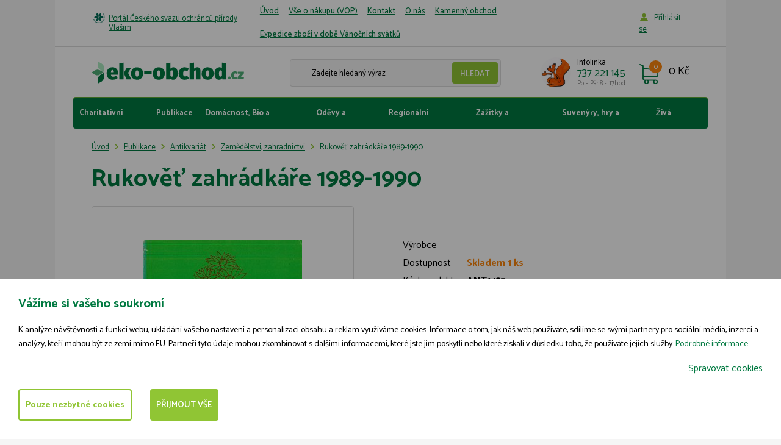

--- FILE ---
content_type: text/html; charset=utf-8
request_url: https://www.eko-obchod.cz/cs/p-3886-rukovet-zahradkare-1989-1990
body_size: 10205
content:
<!DOCTYPE html>
<html lang="cs">
<head>
    <meta charset="utf-8">
    <meta name="viewport" content="width=device-width, initial-scale=1">

    <title>Rukověť zahrádkáře 1989-1990 - ČSOP Vlašim</title>

    <meta name="description" content="">
    <meta name="keywords" content="">

    <meta property="og:site_name" content="ČSOP Vlašim">
    <meta property="og:url" content="https://www.eko-obchod.cz/cs/p-3886-rukovet-zahradkare-1989-1990">

        <meta property="og:title" content="">
        <meta property="og:type" content="website">
        <meta property="og:description" content="">



    <link href="https://fonts.googleapis.com/css?family=Catamaran:300,400,500,600,700&amp;subset=latin-ext"
          rel="stylesheet">

    <link rel="stylesheet" href="/assets/front/app.css?id=ede985edcbc5a9501015">

    <link rel="shortcut icon" href="/favicon.ico">

<script>
    var cookieVariant = 'bar'
    var user_id = null
    var lang = 1
    var updateCookiesLink = "\/cs\/p-3886-rukovet-zahradkare-1989-1990?do=updateCookies"
</script>

<script src="/assets/front/top.js?id=c01513b0912d6831b266"></script>

	</head>

<body>
<div id="app">
    <header class="container-fluid header">
        <div class="row top">
            <div class="container white">
                <div class="row">
                    <div class="col-xs-12">
                        <div class="indent">
                            <div class="flex">
                                <p class="title"><a href="http://www.csopvlasim.cz/">Portál Českého svazu ochránců přírody Vlašim</a></p>
                                <button type="button" class="navbar-toggle" data-toggle="collapse"
                                        data-target="#collapse_nav">
                                    <div class="button-hamburger">
                                        <span class="icon-bar"></span>
                                        <span class="icon-bar"></span>
                                        <span class="icon-bar"></span>
                                    </div>
                                    <span class="text">Menu</span>
                                </button>
                                <nav id="collapse_nav" class="collapse navbar-collapse">
                                    <ul class="nav navbar-nav">
                                        <li class="level1">
                                            <a href="/cs">
                                                Úvod
                                            </a>
                                        </li>
                                        <li class="level1">
                                            <a href="/cs/m-4-vse-o-nakupu-vop">
                                                Vše o nákupu (VOP)
                                            </a>
                                        </li>
                                        <li class="level1">
                                            <a href="/cs/m-6-kontakt">
                                                Kontakt
                                            </a>
                                        </li>
                                        <li class="level1">
                                            <a href="/cs/m-36-o-nas">
                                                O nás
                                            </a>
                                        </li>
                                        <li class="level1">
                                            <a href="/cs/m-89-kamenny-obchod">
                                                Kamenný obchod
                                            </a>
                                        </li>
                                        <li class="level1">
                                            <a href="/cs/m-100-expedice-zbozi-v-dobe-vanocnich-svatku">
                                                Expedice zboží v době Vánočních svátků
                                            </a>
                                        </li>
                                    </ul>
                                </nav>
                                <div class="log">
                                        <a href="#" data-target-login-nav>Příhlásit se</a>
                                        <div class="clearfix" id="loginNav" style="display: none;">
                                            <form action="/cs/p-3886-rukovet-zahradkare-1989-1990" method="post" id="frm-signInForm" class="form-vertical">
                                                <div class="form-group">
                                                    <input type="text" name="email" id="frm-signInForm-email" required data-nette-rules='[{"op":":filled","msg":"Prosím zadejte email."}]' class="form-control">
                                                </div>
                                                <div class="form-group">
                                                    <input type="password" name="password" id="frm-signInForm-password" required data-nette-rules='[{"op":":filled","msg":"Zvolte si heslo"}]' class="form-control">
                                                </div>
                                                <input type="submit" name="send" value="Přihlásit" class="btn btn-xs btn-primary">
                                            <input type="hidden" name="_do" value="signInForm-submit"></form>


                                            <a href="/password">Zapomněl jsem heslo.</a>
                                            <a href="/register">Registrovat</a>
                                        </div>
                                </div>
                            </div>
                        </div>
                    </div>
                </div>
            </div>
        </div>
        <div class="row bottom">
            <div class="container white">
                <div class="row">
                    <div class="col-xs-12">
                        <div class="indent">
                            <div class="flex first">
                                <div class="left flex">
                                    <div class="logo">
                                        <a href="/cs">
                                            <img src="/userfiles/images/logo.svg">
                                        </a>
                                    </div>
                                    <div class="search hidden-xs">
                                        <form action="/cs/p-3886-rukovet-zahradkare-1989-1990" method="post" id="frm-search">
                                            <div class="form-group">
            										<input type="text" name="search_text" id="frm-search-search_text" data-nette-rules='[{"op":"optional"},{"op":":minLength","msg":"Zadejte prosím alespoň dva znaky.","arg":2}]' class="text" data-use="typeahead" placeholder="Zadejte hledaný výraz">
													<input type="submit" name="search" value="Hledat" class="button">
                                            </div>
                                        <input type="hidden" name="_do" value="search-submit"><!--[if IE]><input type=IEbug disabled style="display:none"><![endif]-->
</form>

                                    </div>
                                    <div class="contact hidden-xs">
                                        <div class="flex">
                                            <div class="image">
                                                <img src="/userfiles/images/contact-icon.jpg" class="img-responsive">
                                            </div>
                                            <div class="text">
                                                <p>Infolinka</p>
                                                <p>737 221 145
                                                    <span>Po - Pá: 8 - 17hod</span>
                                                </p>
                                            </div>
                                        </div>
                                    </div>
                                </div>
                                <div class="right">
                                    <basket></basket>
                                </div>
                            </div>
                        </div>
                    </div>
                </div>
            </div>
        </div>
        <div class="row">
            <div class="container white">
                <div class="row">
                    <div class="col-xs-12">
                        <div class="indent-small">
                            <div class="navigace">
                                <button type="button" class="navbar-toggle" data-toggle="collapse"
                                        data-target="#collapse_eshopnav">
                                    <div class="button-hamburger">
                                        <span class="icon-bar"></span>
                                        <span class="icon-bar"></span>
                                        <span class="icon-bar"></span>
                                    </div>
                                    <span class="text">Kategorie</span>
                                </button>
                                <div class="collapse navbar-collapse" id="collapse_eshopnav">
                                    <ul class="nav menu">
                                        <li>
                                            <a href="/cs/m-7-charitativni-darky">
                                                Charitativní dárky
                                            </a>
                                        </li>
                                        <li>
                                            <a href="/cs/m-10-publikace">
                                                Publikace
                                            </a>
                                        </li>
                                        <li>
                                            <a href="/cs/m-13-domacnost-bio-a-fairtrade">
                                                Domácnost, Bio a fairtrade
                                            </a>
                                        </li>
                                        <li>
                                            <a href="/cs/m-72-odevy-a-doplnky">
                                                Oděvy a doplňky
                                            </a>
                                        </li>
                                        <li>
                                            <a href="/cs/m-14-regionalni-produkty">
                                                Regionální produkty
                                            </a>
                                        </li>
                                        <li>
                                            <a href="/cs/m-15-zazitky-a-vstupenky">
                                                Zážitky a vstupenky
                                            </a>
                                        </li>
                                        <li>
                                            <a href="/cs/m-24-suvenyry-hry-a-hracky">
                                                Suvenýry, hry a hračky
                                            </a>
                                        </li>
                                        <li>
                                            <a href="/cs/m-31-ziva-zahrada">
                                                Živá zahrada
                                            </a>
                                        </li>
                                    </ul>
                                </div>
                            </div>
                        </div>
                    </div>
                </div>
            </div>
        </div>
    </header>



<div class="container-fluid product-detail">
	<div class="row">
		<div class="container white">
			<div class="row">
				<div class="col-xs-12">
					<div class="indent">
<div class="hidden-xs breadcrumb_nav">
	<ol class="breadcrumb"><li><a href="/cs">Úvod</a></li><li><a href="/cs/m-10-publikace">Publikace</a></li><li><a href="/cs/m-33-antikvariat">Antikvariát</a></li><li><a href="/cs/m-58-zemedelstvi-zahradnictvi">Zemědělství, zahradnictví</a></li><li class="active">Rukověť zahrádkáře 1989-1990</li></ol>
</div>

						<h1>Rukověť zahrádkáře 1989-1990</h1>
					</div>
				</div>
				<div class="col-xs-12 col-sm-12 col-md-6">
					<div class="indent ">
						<div class="gallery">
							<div class="detail-lg">

								<a href="/userfiles/product/rukovet-zahradkare-1989-1990__prd-3886-5.jpg"
								   id="main_product_image"
								   data-fancybox="photos"
								   title="Rukověť zahrádkáře 1989-1990">

									<img alt="Rukověť zahrádkáře 1989-1990"
										 src="/userfiles/product/rukovet-zahradkare-1989-1990__prd-3886-5.jpg"
										 class="img-responsive start">
								</a>

								<span class="action">
								</span>

								<span class="action right">
								</span>

							</div>

							<div class="preview-small flex">
	                           	<div class="detail-sm">
	                              	<a href="/userfiles/photogallery/big/rukovet-zahradkare-1989-1990__mi001-175913.jpg" data-fancybox="photos" data-caption="Rukověť zahrádkáře 1989-1990" title="Rukověť zahrádkáře 1989-1990"><img src="/userfiles/photogallery/small/rukovet-zahradkare-1989-1990__mi001-175913.jpg" class="img-responsive gallery_item" alt="Rukověť zahrádkáře 1989-1990"></a>
	                           	</div>
	                           	<div class="detail-sm">
	                              	<a href="/userfiles/photogallery/big/rukovet-zahradkare-1989-1990__mi001-175914.jpg" data-fancybox="photos" data-caption="Rukověť zahrádkáře 1989-1990" title="Rukověť zahrádkáře 1989-1990"><img src="/userfiles/photogallery/small/rukovet-zahradkare-1989-1990__mi001-175914.jpg" class="img-responsive gallery_item" alt="Rukověť zahrádkáře 1989-1990"></a>
	                           	</div>
	                           	<div class="detail-sm">
	                              	<a href="/userfiles/photogallery/big/rukovet-zahradkare-1989-1990__mi001-175915.jpg" data-fancybox="photos" data-caption="Rukověť zahrádkáře 1989-1990" title="Rukověť zahrádkáře 1989-1990"><img src="/userfiles/photogallery/small/rukovet-zahradkare-1989-1990__mi001-175915.jpg" class="img-responsive gallery_item" alt="Rukověť zahrádkáře 1989-1990"></a>
	                           	</div>
							</div>
						</div>
					</div>
				</div>
				<div class="col-xs-12 col-sm-12 col-md-6">
					<div class="product-detail-form">
						<product
							pid="3886"
							code="ANT1437"
							name="Rukověť zahrádkáře 1989-1990"
							manufacture=""
							link="/cs/p-3886-rukovet-zahradkare-1989-1990"
							:weight="0"
							vat="0"
							:oprice="80"
							:valid-price="80"
							:price="80"
							:pricevat="80"
							:rprice="0"
							stock="1.00"
							author=""
							:points="0"
							:minbuy="1"
							:publisher="0"
							:properties="[]"
							:stocks="[]"
							:no-shipping="0"
							important="0"
							default-stock=""
							important-text=""
							:no-coupon="0"
							:add-able-product="0"
							:able-send-recommended-letter="0"
						>
						</product>
					</div>
				</div>
			</div>
		</div>
	</div>
</div>

<div class="container-fluid product-detail info">
	<div class="row">
		<div class="container white">
			<div class="row">
				<div class="col-xs-12">
					<div class="indent">
						<div class="col-xs-12 col-sm-12 col-md-8">
							<div class="row">
								<div class="content"><p>Autor: Josef Mára a kol.</p>
<p>Rok vydání: 1988</p>
<p>Vydalo: Státní zemědělské nakladatelství Praha</p>
<p>Počet stran: 236</p>
<p>Stav: dobrý</p>
<p>klíčová slova: rostlina, zahrádkář, zahrada, pěstování</p></div>
							</div>

						</div>
						<div class="col-xs-12 col-sm-12 col-md-4">


<div class="contact-box border">
	<h2>Potřebujete radu?</h2>
	<div class="flex">
		<div class="icon">
			<img src="/userfiles/images/contact-icon.jpg" class="img-responsive">
		</div>
		<div class="text">
			<p>Napište nám</p>
			<p class="contact">
				737 221 145
				<span>(Po - Pá: 8 - 17hod)</span>
			</p>
			<a class="contact" href="mailto:eshop@csop.cz">
				eshop@csop.cz
			</a>
		</div>
	</div>

	<a href="#contact_form_part" class="btn btn-primary">
		Nebo nám napište přes formulář
	</a>
</div>

							<table>
                           </table>
						</div>
					</div>
				</div>
			</div>


<div class="formular" id="contact_form_part">
	<div class="indent">
		<h3>Napište nám</h3>

		<form action="/cs/p-3886-rukovet-zahradkare-1989-1990" method="post" id="frm-contact">
			<div id="frm-contact-email-container" class="wodcz-nette-forms-hp"><label for="frm-contact-email"></label><input type="text" name="email" id="frm-contact-email"></div>

			<div class="form-group">
				<div class="row">
				   	<div class="col-xs-12 col-sm-12 col-md-4">
				      	<label for="frm-contact-1">Vaše jméno</label> <span class="star"> *</span>
						<input type="text" name="_1" id="frm-contact-1" required data-nette-rules='[{"op":":filled","msg":"Prosím zadejte Vaše jméno."}]' class="form-control">
				   	</div>

				   	<div class="col-xs-12 col-sm-12 col-md-4">
				   		<label for="frm-contact-2">E-mail</label> <span class="star"> *</span>
						<input type="email" name="_2" id="frm-contact-2" required data-nette-rules='[{"op":":filled","msg":"Prosím zadejte emailovou adresu."},{"op":":filled","rules":[{"op":":email","msg":"Zadaný email je neplatný."}],"control":"_2"}]' class="form-control">
				   	</div>

				   	<div class="col-xs-12 col-sm-12 col-md-4">
				   		<label for="frm-contact-3">Telefon</label> 						<input type="text" name="_3" id="frm-contact-3" class="form-control">
				   	</div>
				</div>
			</div>

			<div class="form-group">
		   		<label for="frm-contact-4">Poznámka</label> 				<textarea name="_4" rows="4" id="frm-contact-4" class="form-control"></textarea>
			</div>

			<div class="form-group">
		   		<input type="submit" name="save" value="Odeslat" class="btn btn-primary">
			</div>
		<input type="hidden" name="_do" value="contact-submit"></form>

	</div>
</div>
		</div>
	</div>
</div>

<div class="container-fluid">
	<div class="row">
		<div class="container white border-top">
			<div class="row">
				<div class="col-xs-12">
					<div class="indent">
						<h1 class="text-center">
							Související produkty
						</h1>
						<div class="row">
							<div class="col-xs-12 col-sm-6 col-md-4 col-lg-3">
<div class="product">
	

	<div class="main_img">
		<a href="/cs/p-2489-rukovet-ochrance-prirody">
			<img src="/userfiles/product/rukovet-ochrance-prirody__prd-2489-5.jpg"
				 alt="Rukověť ochránce přírody"
				 class="img-responsive">
		</a>
	</div>

	<span class="action">
	</span>

	<span class="action right">
	</span>

	<a href="/cs/p-2489-rukovet-ochrance-prirody">
		<h2>Rukověť ochránce přírody</h2>
	</a>

	<div class="price">
		<p class="origin">
       	</p>
		<p>90 Kč</p>
	</div>




	<div class="buttons">
		<a href="/cs/p-2489-rukovet-ochrance-prirody" class="btn btn-detail">
			Detail
		</a>

		<button class="btn btn-buy" data-product-id="2489"
			@click="directBuy(2489, `/cs/p-2489-rukovet-ochrance-prirody`, `/userfiles/product/rukovet-ochrance-prirody__prd-2489-5.jpg`)">
			Do košíku
		</button>
	</div>
</div>
							</div>
							<div class="col-xs-12 col-sm-6 col-md-4 col-lg-3">
<div class="product">
	

	<div class="main_img">
		<a href="/cs/p-3885-rukovet-zahradkare-1991-1992">
			<img src="/userfiles/product/rukovet-zahradkare-1991-1992__prd-3885-5.jpg"
				 alt="Rukověť zahrádkáře 1991-1992"
				 class="img-responsive">
		</a>
	</div>

	<span class="action">
	</span>

	<span class="action right">
	</span>

	<a href="/cs/p-3885-rukovet-zahradkare-1991-1992">
		<h2>Rukověť zahrádkáře 1991-1992</h2>
	</a>

	<div class="price">
		<p class="origin">
       	</p>
		<p>80 Kč</p>
	</div>




	<div class="buttons">
		<a href="/cs/p-3885-rukovet-zahradkare-1991-1992" class="btn btn-detail">
			Detail
		</a>

		<button class="btn btn-buy" data-product-id="3885"
			@click="directBuy(3885, `/cs/p-3885-rukovet-zahradkare-1991-1992`, `/userfiles/product/rukovet-zahradkare-1991-1992__prd-3885-5.jpg`)">
			Do košíku
		</button>
	</div>
</div>
							</div>
							<div class="col-xs-12 col-sm-6 col-md-4 col-lg-3">
<div class="product">
	

	<div class="main_img">
		<a href="/cs/p-4057-chranene-rastliny">
			<img src=""
				 alt="Chránené rastliny"
				 class="img-responsive">
		</a>
	</div>

	<span class="action">
	</span>

	<span class="action right">
	</span>

	<a href="/cs/p-4057-chranene-rastliny">
		<h2>Chránené rastliny</h2>
	</a>

	<div class="price">
		<p class="origin">
       	</p>
		<p>150 Kč</p>
	</div>




	<div class="buttons">
		<a href="/cs/p-4057-chranene-rastliny" class="btn btn-detail">
			Detail
		</a>

		<button class="btn btn-buy" data-product-id="4057"
			@click="directBuy(4057, `/cs/p-4057-chranene-rastliny`, ``)">
			Do košíku
		</button>
	</div>
</div>
							</div>
							<div class="col-xs-12 col-sm-6 col-md-4 col-lg-3">
<div class="product">
	

	<div class="main_img">
		<a href="/cs/p-4338-zravenka-pro-zvireci-pacienty-za-500-kc">
			<img src="/userfiles/product/zravenka-pro-zvireci-pacienty-za-500-kc__prd-4338-5.jpg"
				 alt="Žravenka pro zvířecí pacienty za 500 Kč"
				 class="img-responsive">
		</a>
	</div>

	<span class="action">
		<span class="news">
			Novinka
		</span>
	</span>

	<span class="action right">
	</span>

	<a href="/cs/p-4338-zravenka-pro-zvireci-pacienty-za-500-kc">
		<h2>Žravenka pro zvířecí pacienty za 500 Kč</h2>
	</a>

	<div class="price">
		<p class="origin">
       	</p>
		<p>500 Kč</p>
	</div>




	<div class="buttons">
		<a href="/cs/p-4338-zravenka-pro-zvireci-pacienty-za-500-kc" class="btn btn-detail">
			Detail
		</a>

		<button class="btn btn-buy" data-product-id="4338"
			@click="directBuy(4338, `/cs/p-4338-zravenka-pro-zvireci-pacienty-za-500-kc`, `/userfiles/product/zravenka-pro-zvireci-pacienty-za-500-kc__prd-4338-5.jpg`)">
			Do košíku
		</button>
	</div>
</div>
							</div>
						</div>
					</div>
				</div>
			</div>
		</div>
	</div>
</div>

<div class="container-fluid">
	<div class="row">
		<div class="container white border-top">
			<div class="row">
				<div class="col-xs-12">
					<div class="indent">
						<h1 class="text-center">Naposledy navštívené produkty</h1>
						<div class="row">
							<div class="col-xs-12 col-sm-6 col-md-4 col-lg-3">
<div class="product">
	

	<div class="main_img">
		<a href="/cs/p-4698-setkani-s-jezevcem">
			<img src="/userfiles/product/setkani-s-jezevcem__prd-4698-5.jpg"
				 alt="Setkání s jezevcem"
				 class="img-responsive">
		</a>
	</div>

	<span class="action">
		<span class="news">
			Novinka
		</span>
	</span>

	<span class="action right">
	</span>

	<a href="/cs/p-4698-setkani-s-jezevcem">
		<h2>Setkání s jezevcem</h2>
	</a>

	<div class="price">
		<p class="origin">
       	</p>
		<p>1 999 Kč</p>
	</div>




	<div class="buttons">
		<a href="/cs/p-4698-setkani-s-jezevcem" class="btn btn-detail">
			Detail
		</a>

		<button class="btn btn-buy" data-product-id="4698"
			@click="directBuy(4698, `/cs/p-4698-setkani-s-jezevcem`, `/userfiles/product/setkani-s-jezevcem__prd-4698-5.jpg`)">
			Do košíku
		</button>
	</div>
</div>
							</div>
							<div class="col-xs-12 col-sm-6 col-md-4 col-lg-3">
<div class="product">
	

	<div class="main_img">
		<a href="/cs/p-4699-setkani-s-vydrou">
			<img src="/userfiles/product/setkani-s-vydrou__prd-4699-5.jpg"
				 alt="Setkání s vydrou"
				 class="img-responsive">
		</a>
	</div>

	<span class="action">
		<span class="news">
			Novinka
		</span>
	</span>

	<span class="action right">
	</span>

	<a href="/cs/p-4699-setkani-s-vydrou">
		<h2>Setkání s vydrou</h2>
	</a>

	<div class="price">
		<p class="origin">
       	</p>
		<p>1 999 Kč</p>
	</div>




	<div class="buttons">
		<a href="/cs/p-4699-setkani-s-vydrou" class="btn btn-detail">
			Detail
		</a>

		<button class="btn btn-buy" data-product-id="4699"
			@click="directBuy(4699, `/cs/p-4699-setkani-s-vydrou`, `/userfiles/product/setkani-s-vydrou__prd-4699-5.jpg`)">
			Do košíku
		</button>
	</div>
</div>
							</div>
							<div class="col-xs-12 col-sm-6 col-md-4 col-lg-3">
<div class="product">
	

	<div class="main_img">
		<a href="/cs/p-4700-setkani-s-myvalem">
			<img src="/userfiles/product/setkani-s-myvalem__prd-4700-5.jpg"
				 alt="Setkání s mývalem"
				 class="img-responsive">
		</a>
	</div>

	<span class="action">
		<span class="news">
			Novinka
		</span>
	</span>

	<span class="action right">
	</span>

	<a href="/cs/p-4700-setkani-s-myvalem">
		<h2>Setkání s mývalem</h2>
	</a>

	<div class="price">
		<p class="origin">
       	</p>
		<p>1 999 Kč</p>
	</div>




	<div class="buttons">
		<a href="/cs/p-4700-setkani-s-myvalem" class="btn btn-detail">
			Detail
		</a>

		<button class="btn btn-buy" data-product-id="4700"
			@click="directBuy(4700, `/cs/p-4700-setkani-s-myvalem`, `/userfiles/product/setkani-s-myvalem__prd-4700-5.jpg`)">
			Do košíku
		</button>
	</div>
</div>
							</div>
							<div class="col-xs-12 col-sm-6 col-md-4 col-lg-3">
<div class="product">
	

	<div class="main_img">
		<a href="/cs/p-4697-cteni-o-lidovem-lecitelstvi-lidi-a-zvirat">
			<img src="/userfiles/product/cteni-o-lidovem-lecitelstvi-lidi-a-zvirat__prd-4697-5.jpg"
				 alt="Čtení o lidovém léčitelství lidí a zvířat "
				 class="img-responsive">
		</a>
	</div>

	<span class="action">
		<span class="news">
			Novinka
		</span>
	</span>

	<span class="action right">
	</span>

	<a href="/cs/p-4697-cteni-o-lidovem-lecitelstvi-lidi-a-zvirat">
		<h2>Čtení o lidovém léčitelství lidí a zvířat </h2>
	</a>

	<div class="price">
		<p class="origin">
       	</p>
		<p>200 Kč</p>
	</div>




	<div class="buttons">
		<a href="/cs/p-4697-cteni-o-lidovem-lecitelstvi-lidi-a-zvirat" class="btn btn-detail">
			Detail
		</a>

		<button class="btn btn-buy" data-product-id="4697"
			@click="directBuy(4697, `/cs/p-4697-cteni-o-lidovem-lecitelstvi-lidi-a-zvirat`, `/userfiles/product/cteni-o-lidovem-lecitelstvi-lidi-a-zvirat__prd-4697-5.jpg`)">
			Do košíku
		</button>
	</div>
</div>
							</div>
						</div>
					</div>
				</div>
			</div>
		</div>
	</div>
</div>


<script type="text/x-template" id="remodal_product">
	<div data-remodal-id="product_modal" class="kosik_pridat remodal" data-remodal-options="hashTracking: false">
		<div class="box" v-if="product">
			<span data-remodal-action="close" class="close-modal"></span>

			<div class="top">
				<p class="title">Právě jste si přidali do košíku</p>

				<div class="product-add flex" >
						<div class="hidden-xs main-img">
							<img class="img-responsive" v-if="product.image" :src="product.image">
						</div>

						<div class="product-name">
							<p><a href="" data-remodal-action="close" class="name" v-text="product.name"></a></p>
							<span v-if="product.options" class="varianta" v-text="product.options"></span>
						</div>

					<div class="breaker"></div>

						<div class="product-price">
							<span class="count" v-text="product.count"></span> ks za <span class="price" v-html="pricevat"></span> s DPH
						</div>

						<div class="product-total-price">
							<span class="total-price">
								celkem za <span v-html="totalPricevat"></span> s DPH
							</span>
						</div>
				</div>

				<div class="buttons flex">
					<a href="#" class="btn btn-info" data-remodal-action="close">
		                Vybrat další zboží
		            </a>
					<div class="order-stock">
						<free-shipping-bar></free-shipping-bar>
					</div>
					<a href="#" class="btn btn-primary red" @click="goToBasket()">
		               	Přejít do košíku
		            </a>
				</div>

			</div>

			<div class="bottom hidden-xs hidden-sm">
				<div class="last-viewed row">
					<div class="col-xs-12 smallpadding">
						<p class="title">Lidé k tomuto produktu nejčastěji kupují</p>
					</div>




					<div class="col-md-3 smallpadding">
						<div class="product small text-center">

								<div class="image">
									<a href="/cs/p-2489-rukovet-ochrance-prirody">
										<img class="img-responsive" src="/userfiles/product/rukovet-ochrance-prirody__prd-2489-5.jpg">
									</a>
								</div>

							<div class="heading-stock-wrapper">
								<h2><a href="/cs/p-2489-rukovet-ochrance-prirody">Rukověť ochránce přírody</a></h2>
								<p class="stock">
										Skladem
								</p>

							</div>


								<div class="price">
									<p class="old-price">
							            
							        </p>
							        <p>90 Kč</p>
								</div>


								<a href="/cs/p-2489-rukovet-ochrance-prirody" class="btn btn-primary btn-small red">Detail</a>

						</div>
					</div>


					<div class="col-md-3 smallpadding">
						<div class="product small text-center">

								<div class="image">
									<a href="/cs/p-3885-rukovet-zahradkare-1991-1992">
										<img class="img-responsive" src="/userfiles/product/rukovet-zahradkare-1991-1992__prd-3885-5.jpg">
									</a>
								</div>

							<div class="heading-stock-wrapper">
								<h2><a href="/cs/p-3885-rukovet-zahradkare-1991-1992">Rukověť zahrádkáře 1991-1992</a></h2>
								<p class="stock">
										Skladem
								</p>

							</div>


								<div class="price">
									<p class="old-price">
							            
							        </p>
							        <p>80 Kč</p>
								</div>


								<a href="/cs/p-3885-rukovet-zahradkare-1991-1992" class="btn btn-primary btn-small red">Detail</a>

						</div>
					</div>


					<div class="col-md-3 smallpadding">
						<div class="product small text-center">

								<div class="image">
									<a href="/cs/p-4057-chranene-rastliny">
										<img class="img-responsive" src="">
									</a>
								</div>

							<div class="heading-stock-wrapper">
								<h2><a href="/cs/p-4057-chranene-rastliny">Chránené rastliny</a></h2>
								<p class="stock">
										Skladem
								</p>

							</div>


								<div class="price">
									<p class="old-price">
							            
							        </p>
							        <p>150 Kč</p>
								</div>


								<a href="/cs/p-4057-chranene-rastliny" class="btn btn-primary btn-small red">Detail</a>

						</div>
					</div>


					<div class="col-md-3 smallpadding">
						<div class="product small text-center">

								<div class="image">
									<a href="/cs/p-4338-zravenka-pro-zvireci-pacienty-za-500-kc">
										<img class="img-responsive" src="/userfiles/product/zravenka-pro-zvireci-pacienty-za-500-kc__prd-4338-5.jpg">
									</a>
								</div>

							<div class="heading-stock-wrapper">
								<h2><a href="/cs/p-4338-zravenka-pro-zvireci-pacienty-za-500-kc">Žravenka pro zvířecí pacienty za 500 Kč</a></h2>
								<p class="stock">
										Skladem
								</p>

							</div>


								<div class="price">
									<p class="old-price">
							            
							        </p>
							        <p>500 Kč</p>
								</div>


								<a href="/cs/p-4338-zravenka-pro-zvireci-pacienty-za-500-kc" class="btn btn-primary btn-small red">Detail</a>

						</div>
					</div>
					</div>

			</div>
		</div>
	</div>
</script>


    <footer class="container-fluid footer">
        <div class="row">
            <div class="container white">
                <div class="row">
                    <div class="col-xs-12">
                        <div class="indent footer__wrap">

                            <p>
                                &copy; 2009-2026
									ČSOP Vlašim,
                                <span>všechna práva vyhrazena</span>
                            </p>

                            <div class="footer__menu">

                                    <a class="footer__link" href="/cs/m-151-zasady-zpracovani-souboru-cookies">Zásady zpracování souborů cookies</a>
                            </div>

                            <p>Grafický návrh <a href="http://www.kosnardesign.cz">KošnarDesign.cz</a> a zpracoval <a href="http://www.czechyan.cz">Jan Čech</a></p>
                        </div>
                    </div>
                </div>
            </div>
        </div>
    </footer>
</div>

    <div id="cookie_bar" class="cookie-box--hidden initial-hide">
        <div class="cookie-overlay"></div>
        <div class="cookie-box cookie-box--bar">
            <div class="cookie-box__content">
                <div class="cookie-box__text">
                    <h3 class="cookie-box__title">Vážíme si vašeho soukromí</h3>
                    <div class="cookie-box__lead">
                        K analýze návštěvnosti a funkcí webu, ukládání vašeho nastavení a personalizaci obsahu a reklam využíváme cookies. Informace o tom, jak náš web používáte, sdílíme se svými partnery pro sociální média, inzerci a analýzy, kteří mohou být ze zemí mimo EU. Partneři tyto údaje mohou zkombinovat s dalšími informacemi, které jste jim poskytli nebo které získali v důsledku toho, že používáte jejich služby. <a  href="/cs/m-151-zasady-zpracovani-souboru-cookies">Podrobné informace</a>
                    </div>
                    <div class="cookie-box__bottom">
                        <div class="cookie-box__company"> </div>
                        <a href="javascript:void(0)" onclick="manage_cookies()" class="cookie-box__desktop-item cookie-box__manage">Spravovat cookies</a>
                    </div>
                </div>

                <div class="cookie-box__buttons">
                    <a href="javascript:void(0)" onclick="manage_cookies()" class="cookie-box__mobile-item cookie-box__manage">Spravovat cookies</a>
                    <a href="javascript:void(0)" onclick="save_neccesary_cookies()" class="cookie-box__button btn btn-primary-inversed">Pouze nezbytné cookies</a>
                    <a href="javascript:void(0)" onclick="save_cookies(true)" class="cookie-box__button btn btn-primary">Přijmout vše</a>
                </div>
            </div>
        </div>
    </div>

<div class="cookie-modal remodal" id="cookie_modal_manage">
    <div class="cookie-box cookie-box--modal">
        <div class="cookie-box__content">
            <div class="cookie-box__text">
                <h3 class="cookie-box__title">Nástroj pro výběr cookies</h3>
                <div class="cookie-box__lead">
                    Při návštěvě naší webové stránky ukládáme do vašeho prohlížeče informace související s vaší návštěvou, většinou ve formě souborů cookie. Jde zejména o informace o vašich preferencích, zařízení, nebo o tom, co jste si prohlíželi. Zpravidla nesbíráme informace o vaší identitě. Informace z cookies používáme k tomu, abychom náš web vyladili k vaší spokojenosti, k vytváření relevantních marketingových kampaní a sdílení obsahu na sociálních sítích. Zde si můžete zvolit, jaké soubory cookies můžeme do vašeho prohlížeče uložit. <a href="/cs/m-151-zasady-zpracovani-souboru-cookies">Podrobné informace</a>
                </div>

                <div class="cookie-box__buttons">
                    <a href="javascript:void(0)" onclick="save_cookies(true, true)" class="cookie-box__button btn btn-primary">Povolit vše</a>
                </div>

                <h3 class="cookie-box__title">Řízení předvoleb poskytování souhlasu</h3>

                <div class="cookie-box__settings">
                    <div class="cookie-box__settings-top">
                        <div class="cookie-box__settings-label">Nezbytné cookies</div>
                        <label class="cookie-box__toggle">
                            <input type="checkbox" id="cookie-neccesary-check" name="cookie_neccesary" class="cookie-box__checkbox cookie-box__checkbox--disabled" disabled checked required="required">
                            <span class="cookie-box__toggle-mark"></span>
                        </label>
                    </div>
                    <div class="cookie-box__lead">Tyto cookies musíme uložit do vašeho prohlížeče, aby se vám naše stránka zobrazila správně a správně fungovala. Nezbytná cookies jsou vždy povolena.</div>
                </div>

                <div class="cookie-box__settings">
                    <div class="cookie-box__settings-top">
                        <div class="cookie-box__settings-label">Funkční cookies</div>
                        <label class="cookie-box__toggle">
                            <input type="checkbox" id="cookie-functional-check" name="cookie_functional" class="cookie-box__checkbox">
                            <span class="cookie-box__toggle-mark"></span>
                        </label>
                    </div>
                    <div class="cookie-box__lead">Funkční cookies pomáhají naší stránce poskytnout vám pohodlnější zážitek z návštěvy. Můžeme je nastavovat my nebo poskytovatelé třetí strany, jejichž služby na stránkách používáme. Pokud soubory cookie nepovolíte, je možné, že některé nebo všechny tyto služby nebudou fungovat správně.</div>
                </div>

                <div class="cookie-box__settings">
                    <div class="cookie-box__settings-top">
                        <div class="cookie-box__settings-label">Analytické cookies</div>
                        <label class="cookie-box__toggle">
                            <input type="checkbox" id="cookie-analytics-check" name="cookie_analytics" class="cookie-box__checkbox">
                            <span class="cookie-box__toggle-mark"></span>
                        </label>
                    </div>
                    <div class="cookie-box__lead">Pomáhají sledovat počet návštěvníků a také z jakého zdroje provoz pochází, což nám umožňuje zlepšovat výkon stránky. Můžeme s nimi určovat, které stránky jsou nejoblíbenější a které nejsou oblíbené, a také sledovat, jakým způsobem se návštěvníci na webu pohybují. Používáme pouze agregované údaje, ze kterých nepoznáme vaši identitu. Pokud používáme cookies třetích stran, může náš partner tyto informace propojit s jinými údaji, které o vás má třeba proto, že využíváte jejich služby. Pokud soubory cookie nepovolíte, nebudeme vědět, kdy jste navštívili naši stránku.</div>
                </div>

                <div class="cookie-box__settings">
                    <div class="cookie-box__settings-top">
                        <div class="cookie-box__settings-label">Reklamní cookies</div>
                        <label class="cookie-box__toggle">
                            <input type="checkbox" id="cookie-personalized-check" name="cookie_personalized" class="cookie-box__checkbox">
                            <span class="cookie-box__toggle-mark"></span>
                        </label>
                    </div>
                    <div class="cookie-box__lead">Tyto soubory cookies mohou na naší stránce nastavovat partneři z reklamy. Mohou je používat na vytváření profilů o vašich zájmech a podle nich vám zobrazovat reklamy i na jiných stránkách. Neukládají ale vaše osobní informace přímo, nýbrž přes jedinečné identifikátory prohlížeče a internetového zařízení. Pokud je nepovolíte, bude se vám zobrazovat na stránkách méně cílená propagace.</div>
                </div>
            </div>

            <div class="cookie-box__buttons">
                <a href="javascript:void(0)" onclick="save_neccesary_cookies(true)" class="cookie-box__button btn btn-primary-inversed">Pouze nezbytné cookies</a>
                <a href="javascript:void(0)" onclick="save_cookies(true, true)" id="cookie-save-button-all" class="cookie-box__button btn btn-primary">Přijmout vše</a>
                <a href="javascript:void(0)" onclick="save_cookies(false, true)" id="cookie-save-button" class="cookie-box__button btn btn-primary">Přijmout</a>
            </div>
        </div>
    </div>
</div>
<script>
    _lang = "cs";
    _customerType = "B2C";
    _currency = 'CZK';
    _t = {"JS_TRANSPORT_PAYMENT_VAT":"21","JS_ZASILKOVNA_API_KEY":"6b9ba43894106da1","JS_ADD_ABLE_PRODUCT_HEADING":"Chci přispět něco navíc:","JS_BASKET_DPH":"s DPH","JS_BASKET_GO_TO":"Přejít do košíku","JS_BASKET_HEAD":"Obsah košíku","JS_BASKET_OPEN_BUTTON":"Otevřít košík","JS_BASKET_TABLE_COUNT":"Počet","JS_BASKET_TABLE_NAME":"Název","JS_BASKET_TABLE_PRICE":"Cena","JS_CHARITY_ADD":"Darovat","JS_CHARITY_PLACEHOLDER":"Zadejte částku..","JS_CHARITY_POINTS":"Dokončením nákupu přispějete na paraZOO","JS_CONFIG_CONFIRM_BUTTON_COLOR":"#38b56d","JS_CONFIG_CURRENCY":"&nbsp;Kč","JS_CONFIG_FOR":"za","JS_CONFIG_FREE":"zdarma","JS_CONFIG_ITEMS":"ks","JS_CONFIG_TOTAL_FOR":"celkem za","JS_COOKIE_BOX_ACCEPT":"Přijmout","JS_COOKIE_BOX_ACCEPT_ALL":"Přijmout vše","JS_COUPON_ACCEPTED":"Kupón byl přijat.","JS_COUPON_EXPIRED":"Platnost kupónu vypršela.","JS_COUPON_NO_CODE":"Nebyl zadán žádný kód.","JS_COUPON_NO_EXIST":"Kupón se zadaným kódem neexistuje.","JS_COUPON_SEND_BUTTON":"Odeslat","JS_EUR_CONFIG_CURRENCY":"&nbsp;&euro;","JS_EVENT_COUPON_ERROR":"Kupón je již aplikovaný.","JS_EVENT_COUPONS_BUTTON":"Rozumím","JS_EVENT_COUPONS_ERROR":"Kupón nebyl aplikovaný.","JS_EVENT_COUPONS_ERROR_REASON":"<p>K objednávce lze aplikovat pouze jeden kupón s procentuální slevou.<\/p>","JS_EVENT_PRODUCT_BUTTON_BASKET":"Zobrazit košík","JS_EVENT_PRODUCT_BUTTON_NEXT":"Vybrat další zboží","JS_EVENT_PRODUCT_TITLE":"Právě jste do košíku přidali:","JS_FINAL_PRICE_TEXT":"Celková cena:","JS_FREE_SHIPPING_DONE":"Už máte dopravu <strong>ZDARMA<\/strong>.","JS_FREE_SHIPPING_TEXT1":"Nakupte ještě za","JS_FREE_SHIPPING_TEXT2":"a dostanete <strong>DOPRAVU ZDARMA<\/strong>.","JS_FREE_SHOPPING_LIMIT":"2000","JS_NEW_PRODUCT_BASKET_TEXT":"Právě jste přidali produkt do košíku","JS_ORDER_BUTTON_BACK":"Krok zpět","JS_ORDER_BUTTON_BACKSHOP":"Zpět k nakupovaní","JS_ORDER_BUTTON_NEXT":"Pokračovat v objednávce","JS_ORDER_FINAL_ACCEPTED":"Objednávka přijata","JS_ORDER_FINAL_BAD":"Objednávka nebyla dokončena \/ nelezena.","JS_ORDER_FINAL_BAD_SOLUTION":"Kontaktujte prodejce nebo zkuste objednávku opakovat.","JS_ORDER_FINAL_NUMBER":"Číslo objednávky je:","JS_ORDER_HAVE_COUPON":"Máte <span>slevový kód<\/span>?","JS_ORDER_INFO_ADDRESS":"Ulice a č.p.","JS_ORDER_INFO_CITY":"Město","JS_ORDER_INFO_COUNTRY":"Země","JS_ORDER_INFO_EMAIL":"E-mail","JS_ORDER_INFO_FIRM":"Firma","JS_ORDER_INFO_ID":"IČ","JS_ORDER_INFO_MAILING_ADDRESS":"Fakturační adresa","JS_ORDER_INFO_NAME":"Jméno a Příjmení","JS_ORDER_INFO_NOTE":"Poznámka","JS_ORDER_INFO_PHONE":"Telefon","JS_ORDER_INFO_SAME":"Fakturační adresa je shodná s doručovací","JS_ORDER_INFO_SAVED_ADDRESS":"uložená adresa","JS_ORDER_INFO_SHIPPING_ADDRESS":"Doručovací adresa","JS_ORDER_INFO_VAT":"DIČ","JS_ORDER_INFO_ZIPCODE":"PSČ","JS_ORDER_INPUT_REQUIRED":"Vyplňte prosím pole","JS_ORDER_NO_PRODUCTS":"V košíku není žádný produkt.","JS_ORDER_PAYMENT_HEADER":"Zvolte platbu","JS_ORDER_PRICE":"Cena celkem s DPH:","JS_ORDER_STEP_1_HEADER":"Obsah košíku, doprava a platba","JS_ORDER_STEP_2_HEADER":"Osobní údaje","JS_ORDER_STEP_3_HEADER":"Souhrn objednávky","JS_ORDER_STEP_4_HEADER":"Dokončená objednávka","JS_ORDER_SUMMARY_ACCEPT":"Pokračováním souhlasím s obchodními podmínkami.","JS_ORDER_SUMMARY_ACCEPT_REQUIRED":"Před odesláním je nutné souhlasit s obchodními podmínkami","JS_ORDER_SUMMARY_DETAIL":"Souhrn objednávky","JS_ORDER_SUMMARY_NEWSLETTER":"<b>Chci dostávat informace o akcích a dění u ochránců přírody z ČSOP Vlašim<\/b>","JS_ORDER_SUMMARY_PAYMENT":"Platba","JS_ORDER_SUMMARY_SEND_ORDER":"Odeslat objednávku","JS_ORDER_SUMMARY_SEND_ORDER2":"Odeslat objednávku","JS_ORDER_SUMMARY_SENDING_ORDER":"Odesílám...","JS_ORDER_SUMMARY_TRANSPORT":"Doprava","JS_ORDER_TABLE_COUNT":"Počet kusů","JS_ORDER_TABLE_FINALPRICE":"Cena celkem","JS_ORDER_TABLE_NAME":"Foto a název","JS_ORDER_TABLE_PRICE":"Cena\/ks","JS_ORDER_TABLE_PRICEVAT":"Cena bez dph","JS_ORDER_TRANSPORT_HEADER":"Zvolte dopravu prosím","JS_PRODUCT_ADD":"Přidat do košíku","JS_PRODUCT_ADDING":"Přidávám..","JS_PRODUCT_AUTHOR":"Autor","JS_PRODUCT_AVAILABILITY":"Dostupnost","JS_PRODUCT_BUY_BUTTON":"Do košíku","JS_PRODUCT_CODE":"Kód produktu:","JS_PRODUCT_CONTACT_EMAIL":"","JS_PRODUCT_CONTACT_HEADER":"Potřebujete radu?","JS_PRODUCT_CONTACT_PHONE":"","JS_PRODUCT_DONE":"Přidáno","JS_PRODUCT_IN_STOCK":"Skladem","JS_PRODUCT_IS_SOLD_OUT":"Tento produkt je vyprodán.","JS_PRODUCT_MANUFACTURE":"Výrobce","JS_PRODUCT_OUT_OF_STOCK":"Vyprodáno","JS_PRODUCT_PRICE":"bez DPH","JS_PRODUCT_PRICEVAT":"s DPH","JS_PRODUCT_PRINT":"Vytisknout stránku","JS_PRODUCT_PUBLISHER":"Vydavatel","JS_PRODUCT_QUESTION":"Napište nám pomocí formuláře","JS_PRODUCT_SOLD_OUT":"Není k dispozici","JS_PRODUCT_SOLD_OUT_MESSAGE":"V košíku máte uložené zboží, které již není k dispozici. Prosíme o kontrolu položek.","JS_SHOW_CHARITY_INPUT":"Přidat na charitu","JS_SHOW_COUPON_INPUT":"Vložit kupón","JS_TYPEAHEAD_NOTHING":"Bohužel žádný produkt nenalezen.","JS_TYPEAHEAD_OTHERS_ALL":"Zobrazit všechny výsledky mimo produkty","JS_TYPEAHEAD_PRODUCTS_ALL":"Zobrazit všechny nalezené produkty","JS_TYPEAHEAD_PRODUCTS_HEADER":"Nalezeno v produktech","JS_TYPEAHEAD_SEARCHING":"Probíhá hledaní...","JS_WANT_FILL_FIRM":"Chci vyplnit firemní údaje"};
    _store = {};
</script>

	<script>
		function configConsent() {

			window.dataLayer = window.dataLayer || [];

			function gtag() {
				dataLayer.push(arguments);
			}

			gtag('set', 'ads_data_redaction', true);

			// states are 'denied' or 'granted'
			gtag('consent', 'default', {
				ad_storage:              'denied',
				analytics_storage:       'denied',
				personalization_storage: 'denied',
				functionality_storage:   'denied',
				wait_for_update:         2000, // milliseconds,
				ad_user_data: "denied",
				ad_personalization: "denied",

			});
		}

		function updateConsent(cookiesArray) {

			let consent = {};

			if (cookiesArray['cookie_personalized'] !== undefined) {
				consent['ad_storage'] = 'granted';
				consent['personalization_storage'] = 'granted';
				consent['ad_user_data'] = 'granted';
				consent['ad_personalization'] = 'granted';

			}

			if (cookiesArray['cookie_analytics'] !== undefined) {
				consent['analytics_storage'] = 'granted';
			}

			if (cookiesArray['cookie_functional'] !== undefined) {
				consent['functionality_storage'] = 'granted';
			}

			window.dataLayer = window.dataLayer || [];
			function gtag() {
				dataLayer.push(arguments);
			}

			// states are 'denied' or 'granted'
			gtag('consent', 'update', consent);
		}

	</script>

<script>
    configConsent();
</script>

<script src="/assets/front/vendor.js?id=54b160877220d7a99ea3"></script>
<script src="/assets/front/eshop.js?id=ba332055498a493f4194"></script>
<script src="/assets/front/app.js?id=67588a0030487479f1be"></script>

<script>
$("[data-fancybox]").fancybox({
	loop: true,
	infobar: true,
	hash: false,
	lang : "cs",
	thumbs: {
		autoStart: true
	},
	i18n : {
		'en' : {
			CLOSE       : 'Close',
			NEXT        : 'Next',
			PREV        : 'Previous',
			ERROR       : 'The requested content cannot be loaded. <br/> Please try again later.',
			PLAY_START  : 'Start slideshow',
			PLAY_STOP   : 'Pause slideshow',
			FULL_SCREEN : 'Full screen',
			THUMBS      : 'Thumbnails'
		},
		'cs' : {
			CLOSE       : 'Zavřít',
			NEXT        : 'Další',
			PREV        : 'Předchozí',
			ERROR       : 'Nepodařilo se načíst obsah. Zkuste to prosím znovu.',
			PLAY_START  : 'Začít přehrávat',
			PLAY_STOP   : 'Přestat přehrávat',
			FULL_SCREEN : 'Celá obrazovka',
			THUMBS      : 'Zobrazit miniatury '
		}
	}
});
</script>

        <!-- Google tag (gtag.js) -->
        <script async src="https://www.googletagmanager.com/gtag/js?id=G-ZN1F6VJ0Y9"></script>
        <script>
            window.dataLayer = window.dataLayer || [];
            function gtag(){
                dataLayer.push(arguments);
            }
            gtag('js', new Date());

            gtag('config', "G-ZN1F6VJ0Y9");
        </script>



	</body>
</html>

--- FILE ---
content_type: text/css
request_url: https://www.eko-obchod.cz/assets/front/app.css?id=ede985edcbc5a9501015
body_size: 26445
content:
/*!
 * Bootstrap v3.3.6 (http://getbootstrap.com)
 * Copyright 2011-2015 Twitter, Inc.
 * Licensed under MIT (https://github.com/twbs/bootstrap/blob/master/LICENSE)
 *//*! normalize.css v3.0.3 | MIT License | github.com/necolas/normalize.css */html{font-family:sans-serif;-ms-text-size-adjust:100%;-webkit-text-size-adjust:100%}body{margin:0}article,aside,details,figcaption,figure,footer,header,hgroup,main,menu,nav,section,summary{display:block}audio,canvas,progress,video{display:inline-block;vertical-align:baseline}audio:not([controls]){display:none;height:0}[hidden],template{display:none}a{background-color:transparent}a:active,a:hover{outline:0}abbr[title]{border-bottom:1px dotted}b,strong{font-weight:700}dfn{font-style:italic}h1{font-size:2em;margin:.67em 0}mark{background:#ff0;color:#000}small{font-size:80%}sub,sup{font-size:75%;line-height:0;position:relative;vertical-align:baseline}sup{top:-.5em}sub{bottom:-.25em}img{border:0}svg:not(:root){overflow:hidden}figure{margin:1em 40px}hr{-webkit-box-sizing:content-box;box-sizing:content-box;height:0}pre{overflow:auto}code,kbd,pre,samp{font-family:monospace,monospace;font-size:1em}button,input,optgroup,select,textarea{color:inherit;font:inherit;margin:0}button{overflow:visible}button,select{text-transform:none}button,html input[type=button],input[type=reset],input[type=submit]{-webkit-appearance:button;cursor:pointer}button[disabled],html input[disabled]{cursor:default}button::-moz-focus-inner,input::-moz-focus-inner{border:0;padding:0}input{line-height:normal}input[type=checkbox],input[type=radio]{-webkit-box-sizing:border-box;box-sizing:border-box;padding:0}input[type=number]::-webkit-inner-spin-button,input[type=number]::-webkit-outer-spin-button{height:auto}input[type=search]{-webkit-appearance:textfield;-webkit-box-sizing:content-box;box-sizing:content-box}input[type=search]::-webkit-search-cancel-button,input[type=search]::-webkit-search-decoration{-webkit-appearance:none}fieldset{border:1px solid silver;margin:0 2px;padding:.35em .625em .75em}textarea{overflow:auto}optgroup{font-weight:700}table{border-collapse:collapse;border-spacing:0}td,th{padding:0}/*! Source: https://github.com/h5bp/html5-boilerplate/blob/master/src/css/main.css */@media print{*,:after,:before{background:transparent!important;color:#000!important;-webkit-box-shadow:none!important;box-shadow:none!important;text-shadow:none!important}a,a:visited{text-decoration:underline}a[href]:after{content:" (" attr(href) ")"}abbr[title]:after{content:" (" attr(title) ")"}a[href^="#"]:after,a[href^="javascript:"]:after{content:""}blockquote,pre{border:1px solid #999;page-break-inside:avoid}thead{display:table-header-group}img,tr{page-break-inside:avoid}img{max-width:100%!important}h2,h3,p{orphans:3;widows:3}h2,h3{page-break-after:avoid}.navbar{display:none}.btn>.caret,.dropup>.btn>.caret{border-top-color:#000!important}.label{border:1px solid #000}.table{border-collapse:collapse!important}.table td,.table th{background-color:#fff!important}.table-bordered td,.table-bordered th{border:1px solid #ddd!important}}*,:after,:before{-webkit-box-sizing:border-box;box-sizing:border-box}html{font-size:10px;-webkit-tap-highlight-color:rgba(0,0,0,0)}body{font-family:Helvetica Neue,Helvetica,Arial,sans-serif;font-size:18px;line-height:1.8;color:#333;background-color:#fff}button,input,select,textarea{font-family:inherit;font-size:inherit;line-height:inherit}a{color:#cdcdcd}a:focus,a:hover{color:#a7a7a7;text-decoration:underline}a:focus{outline:thin dotted;outline:5px auto -webkit-focus-ring-color;outline-offset:-2px}figure{margin:0}img{vertical-align:middle}.img-responsive,.thumbnail>img,.thumbnail a>img{display:block;max-width:100%;height:auto}.img-rounded{border-radius:6px}.img-thumbnail{padding:4px;line-height:1.8;background-color:#fff;border:1px solid #ddd;border-radius:0;-webkit-transition:all .2s ease-in-out;transition:all .2s ease-in-out;display:inline-block;max-width:100%;height:auto}.img-circle{border-radius:50%}hr{margin-top:32px;margin-bottom:32px;border:0;border-top:1px solid #eee}.sr-only{position:absolute;width:1px;height:1px;margin:-1px;padding:0;overflow:hidden;clip:rect(0,0,0,0);border:0}.sr-only-focusable:active,.sr-only-focusable:focus{position:static;width:auto;height:auto;margin:0;overflow:visible;clip:auto}[role=button]{cursor:pointer}.h1,.h2,.h3,.h4,.h5,.h6,h1,h2,h3,h4,h5,h6{font-family:inherit;font-weight:500;line-height:1.1;color:inherit}.h1 .small,.h1 small,.h2 .small,.h2 small,.h3 .small,.h3 small,.h4 .small,.h4 small,.h5 .small,.h5 small,.h6 .small,.h6 small,h1 .small,h1 small,h2 .small,h2 small,h3 .small,h3 small,h4 .small,h4 small,h5 .small,h5 small,h6 .small,h6 small{font-weight:400;line-height:1;color:#777}.h1,.h2,.h3,h1,h2,h3{margin-top:32px;margin-bottom:16px}.h1 .small,.h1 small,.h2 .small,.h2 small,.h3 .small,.h3 small,h1 .small,h1 small,h2 .small,h2 small,h3 .small,h3 small{font-size:65%}.h4,.h5,.h6,h4,h5,h6{margin-top:16px;margin-bottom:16px}.h4 .small,.h4 small,.h5 .small,.h5 small,.h6 .small,.h6 small,h4 .small,h4 small,h5 .small,h5 small,h6 .small,h6 small{font-size:75%}.h1,h1{font-size:46px}.h2,h2{font-size:38px}.h3,h3{font-size:31px}.h4,h4{font-size:23px}.h5,h5{font-size:18px}.h6,h6{font-size:16px}p{margin:0 0 16px}.lead{margin-bottom:32px;font-size:20px;font-weight:300;line-height:1.4}@media (min-width:880px){.lead{font-size:27px}}.small,small{font-size:88%}.mark,mark{background-color:#fcf8e3;padding:.2em}.text-left{text-align:left}.text-right{text-align:right}.text-center{text-align:center}.text-justify{text-align:justify}.text-nowrap{white-space:nowrap}.text-lowercase{text-transform:lowercase}.text-uppercase{text-transform:uppercase}.text-capitalize{text-transform:capitalize}.text-muted{color:#777}.text-primary{color:#cdcdcd}a.text-primary:focus,a.text-primary:hover{color:#b4b4b4}.text-success{color:#3c763d}a.text-success:focus,a.text-success:hover{color:#2b542c}.text-info{color:#31708f}a.text-info:focus,a.text-info:hover{color:#245269}.text-warning{color:#8a6d3b}a.text-warning:focus,a.text-warning:hover{color:#66512c}.text-danger{color:#a94442}a.text-danger:focus,a.text-danger:hover{color:#843534}.bg-primary{color:#fff;background-color:#cdcdcd}a.bg-primary:focus,a.bg-primary:hover{background-color:#b4b4b4}.bg-success{background-color:#dff0d8}a.bg-success:focus,a.bg-success:hover{background-color:#c1e2b3}.bg-info{background-color:#d9edf7}a.bg-info:focus,a.bg-info:hover{background-color:#afd9ee}.bg-warning{background-color:#fcf8e3}a.bg-warning:focus,a.bg-warning:hover{background-color:#f7ecb5}.bg-danger{background-color:#f2dede}a.bg-danger:focus,a.bg-danger:hover{background-color:#e4b9b9}.page-header{padding-bottom:15px;margin:64px 0 32px;border-bottom:1px solid #eee}ol,ul{margin-top:0;margin-bottom:16px}ol ol,ol ul,ul ol,ul ul{margin-bottom:0}.list-inline,.list-unstyled{padding-left:0;list-style:none}.list-inline{margin-left:-5px}.list-inline>li{display:inline-block;padding-left:5px;padding-right:5px}dl{margin-top:0;margin-bottom:32px}dd,dt{line-height:1.8}dt{font-weight:700}dd{margin-left:0}@media (min-width:1130px){.dl-horizontal dt{float:left;width:160px;clear:left;text-align:right;overflow:hidden;text-overflow:ellipsis;white-space:nowrap}.dl-horizontal dd{margin-left:180px}}abbr[data-original-title],abbr[title]{cursor:help;border-bottom:1px dotted #777}.initialism{font-size:90%;text-transform:uppercase}blockquote{padding:16px 32px;margin:0 0 32px;font-size:22.5px;border-left:5px solid #eee}blockquote ol:last-child,blockquote p:last-child,blockquote ul:last-child{margin-bottom:0}blockquote .small,blockquote footer,blockquote small{display:block;font-size:80%;line-height:1.8;color:#777}blockquote .small:before,blockquote footer:before,blockquote small:before{content:"\2014   \A0"}.blockquote-reverse,blockquote.pull-right{padding-right:15px;padding-left:0;border-right:5px solid #eee;border-left:0;text-align:right}.blockquote-reverse .small:before,.blockquote-reverse footer:before,.blockquote-reverse small:before,blockquote.pull-right .small:before,blockquote.pull-right footer:before,blockquote.pull-right small:before{content:""}.blockquote-reverse .small:after,.blockquote-reverse footer:after,.blockquote-reverse small:after,blockquote.pull-right .small:after,blockquote.pull-right footer:after,blockquote.pull-right small:after{content:"\A0   \2014"}address{margin-bottom:32px;font-style:normal;line-height:1.8}.container{margin-right:auto;margin-left:auto;padding-left:15px;padding-right:15px}@media (min-width:880px){.container{width:850px}}@media (min-width:1130px){.container{width:1100px}}@media (min-width:1290px){.container{width:1260px}}.container-fluid{margin-right:auto;margin-left:auto;padding-left:15px;padding-right:15px}.row{margin-left:-15px;margin-right:-15px}.col-lg-1,.col-lg-2,.col-lg-3,.col-lg-4,.col-lg-5,.col-lg-6,.col-lg-7,.col-lg-8,.col-lg-9,.col-lg-10,.col-lg-11,.col-lg-12,.col-md-1,.col-md-2,.col-md-3,.col-md-4,.col-md-5,.col-md-6,.col-md-7,.col-md-8,.col-md-9,.col-md-10,.col-md-11,.col-md-12,.col-sm-1,.col-sm-2,.col-sm-3,.col-sm-4,.col-sm-5,.col-sm-6,.col-sm-7,.col-sm-8,.col-sm-9,.col-sm-10,.col-sm-11,.col-sm-12,.col-xs-1,.col-xs-2,.col-xs-3,.col-xs-4,.col-xs-5,.col-xs-6,.col-xs-7,.col-xs-8,.col-xs-9,.col-xs-10,.col-xs-11,.col-xs-12{position:relative;min-height:1px;padding-left:15px;padding-right:15px}.col-xs-1,.col-xs-2,.col-xs-3,.col-xs-4,.col-xs-5,.col-xs-6,.col-xs-7,.col-xs-8,.col-xs-9,.col-xs-10,.col-xs-11,.col-xs-12{float:left}.col-xs-12{width:100%}.col-xs-11{width:91.66666667%}.col-xs-10{width:83.33333333%}.col-xs-9{width:75%}.col-xs-8{width:66.66666667%}.col-xs-7{width:58.33333333%}.col-xs-6{width:50%}.col-xs-5{width:41.66666667%}.col-xs-4{width:33.33333333%}.col-xs-3{width:25%}.col-xs-2{width:16.66666667%}.col-xs-1{width:8.33333333%}.col-xs-pull-12{right:100%}.col-xs-pull-11{right:91.66666667%}.col-xs-pull-10{right:83.33333333%}.col-xs-pull-9{right:75%}.col-xs-pull-8{right:66.66666667%}.col-xs-pull-7{right:58.33333333%}.col-xs-pull-6{right:50%}.col-xs-pull-5{right:41.66666667%}.col-xs-pull-4{right:33.33333333%}.col-xs-pull-3{right:25%}.col-xs-pull-2{right:16.66666667%}.col-xs-pull-1{right:8.33333333%}.col-xs-pull-0{right:auto}.col-xs-push-12{left:100%}.col-xs-push-11{left:91.66666667%}.col-xs-push-10{left:83.33333333%}.col-xs-push-9{left:75%}.col-xs-push-8{left:66.66666667%}.col-xs-push-7{left:58.33333333%}.col-xs-push-6{left:50%}.col-xs-push-5{left:41.66666667%}.col-xs-push-4{left:33.33333333%}.col-xs-push-3{left:25%}.col-xs-push-2{left:16.66666667%}.col-xs-push-1{left:8.33333333%}.col-xs-push-0{left:auto}.col-xs-offset-12{margin-left:100%}.col-xs-offset-11{margin-left:91.66666667%}.col-xs-offset-10{margin-left:83.33333333%}.col-xs-offset-9{margin-left:75%}.col-xs-offset-8{margin-left:66.66666667%}.col-xs-offset-7{margin-left:58.33333333%}.col-xs-offset-6{margin-left:50%}.col-xs-offset-5{margin-left:41.66666667%}.col-xs-offset-4{margin-left:33.33333333%}.col-xs-offset-3{margin-left:25%}.col-xs-offset-2{margin-left:16.66666667%}.col-xs-offset-1{margin-left:8.33333333%}.col-xs-offset-0{margin-left:0}@media (min-width:880px){.col-sm-1,.col-sm-2,.col-sm-3,.col-sm-4,.col-sm-5,.col-sm-6,.col-sm-7,.col-sm-8,.col-sm-9,.col-sm-10,.col-sm-11,.col-sm-12{float:left}.col-sm-12{width:100%}.col-sm-11{width:91.66666667%}.col-sm-10{width:83.33333333%}.col-sm-9{width:75%}.col-sm-8{width:66.66666667%}.col-sm-7{width:58.33333333%}.col-sm-6{width:50%}.col-sm-5{width:41.66666667%}.col-sm-4{width:33.33333333%}.col-sm-3{width:25%}.col-sm-2{width:16.66666667%}.col-sm-1{width:8.33333333%}.col-sm-pull-12{right:100%}.col-sm-pull-11{right:91.66666667%}.col-sm-pull-10{right:83.33333333%}.col-sm-pull-9{right:75%}.col-sm-pull-8{right:66.66666667%}.col-sm-pull-7{right:58.33333333%}.col-sm-pull-6{right:50%}.col-sm-pull-5{right:41.66666667%}.col-sm-pull-4{right:33.33333333%}.col-sm-pull-3{right:25%}.col-sm-pull-2{right:16.66666667%}.col-sm-pull-1{right:8.33333333%}.col-sm-pull-0{right:auto}.col-sm-push-12{left:100%}.col-sm-push-11{left:91.66666667%}.col-sm-push-10{left:83.33333333%}.col-sm-push-9{left:75%}.col-sm-push-8{left:66.66666667%}.col-sm-push-7{left:58.33333333%}.col-sm-push-6{left:50%}.col-sm-push-5{left:41.66666667%}.col-sm-push-4{left:33.33333333%}.col-sm-push-3{left:25%}.col-sm-push-2{left:16.66666667%}.col-sm-push-1{left:8.33333333%}.col-sm-push-0{left:auto}.col-sm-offset-12{margin-left:100%}.col-sm-offset-11{margin-left:91.66666667%}.col-sm-offset-10{margin-left:83.33333333%}.col-sm-offset-9{margin-left:75%}.col-sm-offset-8{margin-left:66.66666667%}.col-sm-offset-7{margin-left:58.33333333%}.col-sm-offset-6{margin-left:50%}.col-sm-offset-5{margin-left:41.66666667%}.col-sm-offset-4{margin-left:33.33333333%}.col-sm-offset-3{margin-left:25%}.col-sm-offset-2{margin-left:16.66666667%}.col-sm-offset-1{margin-left:8.33333333%}.col-sm-offset-0{margin-left:0}}@media (min-width:1130px){.col-md-1,.col-md-2,.col-md-3,.col-md-4,.col-md-5,.col-md-6,.col-md-7,.col-md-8,.col-md-9,.col-md-10,.col-md-11,.col-md-12{float:left}.col-md-12{width:100%}.col-md-11{width:91.66666667%}.col-md-10{width:83.33333333%}.col-md-9{width:75%}.col-md-8{width:66.66666667%}.col-md-7{width:58.33333333%}.col-md-6{width:50%}.col-md-5{width:41.66666667%}.col-md-4{width:33.33333333%}.col-md-3{width:25%}.col-md-2{width:16.66666667%}.col-md-1{width:8.33333333%}.col-md-pull-12{right:100%}.col-md-pull-11{right:91.66666667%}.col-md-pull-10{right:83.33333333%}.col-md-pull-9{right:75%}.col-md-pull-8{right:66.66666667%}.col-md-pull-7{right:58.33333333%}.col-md-pull-6{right:50%}.col-md-pull-5{right:41.66666667%}.col-md-pull-4{right:33.33333333%}.col-md-pull-3{right:25%}.col-md-pull-2{right:16.66666667%}.col-md-pull-1{right:8.33333333%}.col-md-pull-0{right:auto}.col-md-push-12{left:100%}.col-md-push-11{left:91.66666667%}.col-md-push-10{left:83.33333333%}.col-md-push-9{left:75%}.col-md-push-8{left:66.66666667%}.col-md-push-7{left:58.33333333%}.col-md-push-6{left:50%}.col-md-push-5{left:41.66666667%}.col-md-push-4{left:33.33333333%}.col-md-push-3{left:25%}.col-md-push-2{left:16.66666667%}.col-md-push-1{left:8.33333333%}.col-md-push-0{left:auto}.col-md-offset-12{margin-left:100%}.col-md-offset-11{margin-left:91.66666667%}.col-md-offset-10{margin-left:83.33333333%}.col-md-offset-9{margin-left:75%}.col-md-offset-8{margin-left:66.66666667%}.col-md-offset-7{margin-left:58.33333333%}.col-md-offset-6{margin-left:50%}.col-md-offset-5{margin-left:41.66666667%}.col-md-offset-4{margin-left:33.33333333%}.col-md-offset-3{margin-left:25%}.col-md-offset-2{margin-left:16.66666667%}.col-md-offset-1{margin-left:8.33333333%}.col-md-offset-0{margin-left:0}}@media (min-width:1290px){.col-lg-1,.col-lg-2,.col-lg-3,.col-lg-4,.col-lg-5,.col-lg-6,.col-lg-7,.col-lg-8,.col-lg-9,.col-lg-10,.col-lg-11,.col-lg-12{float:left}.col-lg-12{width:100%}.col-lg-11{width:91.66666667%}.col-lg-10{width:83.33333333%}.col-lg-9{width:75%}.col-lg-8{width:66.66666667%}.col-lg-7{width:58.33333333%}.col-lg-6{width:50%}.col-lg-5{width:41.66666667%}.col-lg-4{width:33.33333333%}.col-lg-3{width:25%}.col-lg-2{width:16.66666667%}.col-lg-1{width:8.33333333%}.col-lg-pull-12{right:100%}.col-lg-pull-11{right:91.66666667%}.col-lg-pull-10{right:83.33333333%}.col-lg-pull-9{right:75%}.col-lg-pull-8{right:66.66666667%}.col-lg-pull-7{right:58.33333333%}.col-lg-pull-6{right:50%}.col-lg-pull-5{right:41.66666667%}.col-lg-pull-4{right:33.33333333%}.col-lg-pull-3{right:25%}.col-lg-pull-2{right:16.66666667%}.col-lg-pull-1{right:8.33333333%}.col-lg-pull-0{right:auto}.col-lg-push-12{left:100%}.col-lg-push-11{left:91.66666667%}.col-lg-push-10{left:83.33333333%}.col-lg-push-9{left:75%}.col-lg-push-8{left:66.66666667%}.col-lg-push-7{left:58.33333333%}.col-lg-push-6{left:50%}.col-lg-push-5{left:41.66666667%}.col-lg-push-4{left:33.33333333%}.col-lg-push-3{left:25%}.col-lg-push-2{left:16.66666667%}.col-lg-push-1{left:8.33333333%}.col-lg-push-0{left:auto}.col-lg-offset-12{margin-left:100%}.col-lg-offset-11{margin-left:91.66666667%}.col-lg-offset-10{margin-left:83.33333333%}.col-lg-offset-9{margin-left:75%}.col-lg-offset-8{margin-left:66.66666667%}.col-lg-offset-7{margin-left:58.33333333%}.col-lg-offset-6{margin-left:50%}.col-lg-offset-5{margin-left:41.66666667%}.col-lg-offset-4{margin-left:33.33333333%}.col-lg-offset-3{margin-left:25%}.col-lg-offset-2{margin-left:16.66666667%}.col-lg-offset-1{margin-left:8.33333333%}.col-lg-offset-0{margin-left:0}}table{background-color:transparent}caption{padding-top:8px;padding-bottom:8px;color:#777}caption,th{text-align:left}.table{width:100%;max-width:100%;margin-bottom:32px}.table>tbody>tr>td,.table>tbody>tr>th,.table>tfoot>tr>td,.table>tfoot>tr>th,.table>thead>tr>td,.table>thead>tr>th{padding:8px;line-height:1.8;vertical-align:top;border-top:1px solid #ddd}.table>thead>tr>th{vertical-align:bottom;border-bottom:2px solid #ddd}.table>caption+thead>tr:first-child>td,.table>caption+thead>tr:first-child>th,.table>colgroup+thead>tr:first-child>td,.table>colgroup+thead>tr:first-child>th,.table>thead:first-child>tr:first-child>td,.table>thead:first-child>tr:first-child>th{border-top:0}.table>tbody+tbody{border-top:2px solid #ddd}.table .table{background-color:#fff}.table-condensed>tbody>tr>td,.table-condensed>tbody>tr>th,.table-condensed>tfoot>tr>td,.table-condensed>tfoot>tr>th,.table-condensed>thead>tr>td,.table-condensed>thead>tr>th{padding:5px}.table-bordered,.table-bordered>tbody>tr>td,.table-bordered>tbody>tr>th,.table-bordered>tfoot>tr>td,.table-bordered>tfoot>tr>th,.table-bordered>thead>tr>td,.table-bordered>thead>tr>th{border:1px solid #ddd}.table-bordered>thead>tr>td,.table-bordered>thead>tr>th{border-bottom-width:2px}.table-striped>tbody>tr:nth-of-type(odd){background-color:#f9f9f9}.table-hover>tbody>tr:hover{background-color:#f5f5f5}table col[class*=col-]{position:static;float:none;display:table-column}table td[class*=col-],table th[class*=col-]{position:static;float:none;display:table-cell}.table>tbody>tr.active>td,.table>tbody>tr.active>th,.table>tbody>tr>td.active,.table>tbody>tr>th.active,.table>tfoot>tr.active>td,.table>tfoot>tr.active>th,.table>tfoot>tr>td.active,.table>tfoot>tr>th.active,.table>thead>tr.active>td,.table>thead>tr.active>th,.table>thead>tr>td.active,.table>thead>tr>th.active{background-color:#f5f5f5}.table-hover>tbody>tr.active:hover>td,.table-hover>tbody>tr.active:hover>th,.table-hover>tbody>tr:hover>.active,.table-hover>tbody>tr>td.active:hover,.table-hover>tbody>tr>th.active:hover{background-color:#e8e8e8}.table>tbody>tr.success>td,.table>tbody>tr.success>th,.table>tbody>tr>td.success,.table>tbody>tr>th.success,.table>tfoot>tr.success>td,.table>tfoot>tr.success>th,.table>tfoot>tr>td.success,.table>tfoot>tr>th.success,.table>thead>tr.success>td,.table>thead>tr.success>th,.table>thead>tr>td.success,.table>thead>tr>th.success{background-color:#dff0d8}.table-hover>tbody>tr.success:hover>td,.table-hover>tbody>tr.success:hover>th,.table-hover>tbody>tr:hover>.success,.table-hover>tbody>tr>td.success:hover,.table-hover>tbody>tr>th.success:hover{background-color:#d0e9c6}.table>tbody>tr.info>td,.table>tbody>tr.info>th,.table>tbody>tr>td.info,.table>tbody>tr>th.info,.table>tfoot>tr.info>td,.table>tfoot>tr.info>th,.table>tfoot>tr>td.info,.table>tfoot>tr>th.info,.table>thead>tr.info>td,.table>thead>tr.info>th,.table>thead>tr>td.info,.table>thead>tr>th.info{background-color:#d9edf7}.table-hover>tbody>tr.info:hover>td,.table-hover>tbody>tr.info:hover>th,.table-hover>tbody>tr:hover>.info,.table-hover>tbody>tr>td.info:hover,.table-hover>tbody>tr>th.info:hover{background-color:#c4e3f3}.table>tbody>tr.warning>td,.table>tbody>tr.warning>th,.table>tbody>tr>td.warning,.table>tbody>tr>th.warning,.table>tfoot>tr.warning>td,.table>tfoot>tr.warning>th,.table>tfoot>tr>td.warning,.table>tfoot>tr>th.warning,.table>thead>tr.warning>td,.table>thead>tr.warning>th,.table>thead>tr>td.warning,.table>thead>tr>th.warning{background-color:#fcf8e3}.table-hover>tbody>tr.warning:hover>td,.table-hover>tbody>tr.warning:hover>th,.table-hover>tbody>tr:hover>.warning,.table-hover>tbody>tr>td.warning:hover,.table-hover>tbody>tr>th.warning:hover{background-color:#faf2cc}.table>tbody>tr.danger>td,.table>tbody>tr.danger>th,.table>tbody>tr>td.danger,.table>tbody>tr>th.danger,.table>tfoot>tr.danger>td,.table>tfoot>tr.danger>th,.table>tfoot>tr>td.danger,.table>tfoot>tr>th.danger,.table>thead>tr.danger>td,.table>thead>tr.danger>th,.table>thead>tr>td.danger,.table>thead>tr>th.danger{background-color:#f2dede}.table-hover>tbody>tr.danger:hover>td,.table-hover>tbody>tr.danger:hover>th,.table-hover>tbody>tr:hover>.danger,.table-hover>tbody>tr>td.danger:hover,.table-hover>tbody>tr>th.danger:hover{background-color:#ebcccc}.table-responsive{overflow-x:auto;min-height:.01%}@media screen and (max-width:879px){.table-responsive{width:100%;margin-bottom:24px;overflow-y:hidden;-ms-overflow-style:-ms-autohiding-scrollbar;border:1px solid #ddd}.table-responsive>.table{margin-bottom:0}.table-responsive>.table>tbody>tr>td,.table-responsive>.table>tbody>tr>th,.table-responsive>.table>tfoot>tr>td,.table-responsive>.table>tfoot>tr>th,.table-responsive>.table>thead>tr>td,.table-responsive>.table>thead>tr>th{white-space:nowrap}.table-responsive>.table-bordered{border:0}.table-responsive>.table-bordered>tbody>tr>td:first-child,.table-responsive>.table-bordered>tbody>tr>th:first-child,.table-responsive>.table-bordered>tfoot>tr>td:first-child,.table-responsive>.table-bordered>tfoot>tr>th:first-child,.table-responsive>.table-bordered>thead>tr>td:first-child,.table-responsive>.table-bordered>thead>tr>th:first-child{border-left:0}.table-responsive>.table-bordered>tbody>tr>td:last-child,.table-responsive>.table-bordered>tbody>tr>th:last-child,.table-responsive>.table-bordered>tfoot>tr>td:last-child,.table-responsive>.table-bordered>tfoot>tr>th:last-child,.table-responsive>.table-bordered>thead>tr>td:last-child,.table-responsive>.table-bordered>thead>tr>th:last-child{border-right:0}.table-responsive>.table-bordered>tbody>tr:last-child>td,.table-responsive>.table-bordered>tbody>tr:last-child>th,.table-responsive>.table-bordered>tfoot>tr:last-child>td,.table-responsive>.table-bordered>tfoot>tr:last-child>th{border-bottom:0}}fieldset{margin:0;min-width:0}fieldset,legend{padding:0;border:0}legend{display:block;width:100%;margin-bottom:32px;font-size:27px;line-height:inherit;color:#333;border-bottom:1px solid #e5e5e5}label{display:inline-block;max-width:100%;margin-bottom:5px;font-weight:700}input[type=search]{-webkit-box-sizing:border-box;box-sizing:border-box}input[type=checkbox],input[type=radio]{margin:4px 0 0;margin-top:1px\9;line-height:normal}input[type=file]{display:block}input[type=range]{display:block;width:100%}select[multiple],select[size]{height:auto}input[type=checkbox]:focus,input[type=file]:focus,input[type=radio]:focus{outline:thin dotted;outline:5px auto -webkit-focus-ring-color;outline-offset:-2px}output{padding-top:7px}.form-control,output{display:block;font-size:18px;line-height:1.8;color:#555}.form-control{width:100%;height:46px;padding:6px 12px;background-color:#f1e5d7;background-image:none;border:1px solid #ddbe9a;border-radius:0;-webkit-box-shadow:inset 0 1px 1px rgba(0,0,0,.075);box-shadow:inset 0 1px 1px rgba(0,0,0,.075);-webkit-transition:border-color .15s ease-in-out,box-shadow .15s ease-in-out;-webkit-transition:border-color .15s ease-in-out,-webkit-box-shadow .15s ease-in-out;transition:border-color .15s ease-in-out,-webkit-box-shadow .15s ease-in-out;transition:border-color .15s ease-in-out,box-shadow .15s ease-in-out;transition:border-color .15s ease-in-out,box-shadow .15s ease-in-out,-webkit-box-shadow .15s ease-in-out}.form-control:focus{border-color:#66afe9;outline:0;-webkit-box-shadow:inset 0 1px 1px rgba(0,0,0,.075),0 0 8px rgba(102,175,233,.6);box-shadow:inset 0 1px 1px rgba(0,0,0,.075),0 0 8px rgba(102,175,233,.6)}.form-control::-moz-placeholder{color:#999;opacity:1}.form-control:-ms-input-placeholder{color:#999}.form-control::-webkit-input-placeholder{color:#999}.form-control[disabled],.form-control[readonly],fieldset[disabled] .form-control{background-color:#eee;opacity:1}.form-control[disabled],fieldset[disabled] .form-control{cursor:not-allowed}textarea.form-control{height:auto}input[type=search]{-webkit-appearance:none}@media screen and (-webkit-min-device-pixel-ratio:0){input[type=date].form-control,input[type=datetime-local].form-control,input[type=month].form-control,input[type=time].form-control{line-height:46px}.input-group-sm input[type=date],.input-group-sm input[type=datetime-local],.input-group-sm input[type=month],.input-group-sm input[type=time],input[type=date].input-sm,input[type=datetime-local].input-sm,input[type=month].input-sm,input[type=time].input-sm{line-height:36px}.input-group-lg input[type=date],.input-group-lg input[type=datetime-local],.input-group-lg input[type=month],.input-group-lg input[type=time],input[type=date].input-lg,input[type=datetime-local].input-lg,input[type=month].input-lg,input[type=time].input-lg{line-height:53px}}.form-group{margin-bottom:15px}.checkbox,.radio{position:relative;display:block;margin-top:10px;margin-bottom:10px}.checkbox label,.radio label{min-height:32px;padding-left:20px;margin-bottom:0;font-weight:400;cursor:pointer}.checkbox-inline input[type=checkbox],.checkbox input[type=checkbox],.radio-inline input[type=radio],.radio input[type=radio]{position:absolute;margin-left:-20px;margin-top:4px\9}.checkbox+.checkbox,.radio+.radio{margin-top:-5px}.checkbox-inline,.radio-inline{position:relative;display:inline-block;padding-left:20px;margin-bottom:0;vertical-align:middle;font-weight:400;cursor:pointer}.checkbox-inline+.checkbox-inline,.radio-inline+.radio-inline{margin-top:0;margin-left:10px}.checkbox-inline.disabled,.checkbox.disabled label,.radio-inline.disabled,.radio.disabled label,fieldset[disabled] .checkbox-inline,fieldset[disabled] .checkbox label,fieldset[disabled] .radio-inline,fieldset[disabled] .radio label,fieldset[disabled] input[type=checkbox],fieldset[disabled] input[type=radio],input[type=checkbox].disabled,input[type=checkbox][disabled],input[type=radio].disabled,input[type=radio][disabled]{cursor:not-allowed}.form-control-static{padding-top:7px;padding-bottom:7px;margin-bottom:0;min-height:50px}.form-control-static.input-lg,.form-control-static.input-sm{padding-left:0;padding-right:0}.input-sm{height:36px;padding:5px 10px;font-size:16px;line-height:1.5;border-radius:3px}select.input-sm{height:36px;line-height:36px}select[multiple].input-sm,textarea.input-sm{height:auto}.form-group-sm .form-control{height:36px;padding:5px 10px;font-size:16px;line-height:1.5;border-radius:3px}.form-group-sm select.form-control{height:36px;line-height:36px}.form-group-sm select[multiple].form-control,.form-group-sm textarea.form-control{height:auto}.form-group-sm .form-control-static{height:36px;min-height:48px;padding:6px 10px;font-size:16px;line-height:1.5}.input-lg{height:53px;padding:10px 16px;font-size:23px;line-height:1.3333333;border-radius:6px}select.input-lg{height:53px;line-height:53px}select[multiple].input-lg,textarea.input-lg{height:auto}.form-group-lg .form-control{height:53px;padding:10px 16px;font-size:23px;line-height:1.3333333;border-radius:6px}.form-group-lg select.form-control{height:53px;line-height:53px}.form-group-lg select[multiple].form-control,.form-group-lg textarea.form-control{height:auto}.form-group-lg .form-control-static{height:53px;min-height:55px;padding:11px 16px;font-size:23px;line-height:1.3333333}.has-feedback{position:relative}.has-feedback .form-control{padding-right:57.5px}.form-control-feedback{position:absolute;top:0;right:0;z-index:2;display:block;width:46px;height:46px;line-height:46px;text-align:center;pointer-events:none}.form-group-lg .form-control+.form-control-feedback,.input-group-lg+.form-control-feedback,.input-lg+.form-control-feedback{width:53px;height:53px;line-height:53px}.form-group-sm .form-control+.form-control-feedback,.input-group-sm+.form-control-feedback,.input-sm+.form-control-feedback{width:36px;height:36px;line-height:36px}.has-success .checkbox,.has-success .checkbox-inline,.has-success.checkbox-inline label,.has-success.checkbox label,.has-success .control-label,.has-success .help-block,.has-success .radio,.has-success .radio-inline,.has-success.radio-inline label,.has-success.radio label{color:#3c763d}.has-success .form-control{border-color:#3c763d;-webkit-box-shadow:inset 0 1px 1px rgba(0,0,0,.075);box-shadow:inset 0 1px 1px rgba(0,0,0,.075)}.has-success .form-control:focus{border-color:#2b542c;-webkit-box-shadow:inset 0 1px 1px rgba(0,0,0,.075),0 0 6px #67b168;box-shadow:inset 0 1px 1px rgba(0,0,0,.075),0 0 6px #67b168}.has-success .input-group-addon{color:#3c763d;border-color:#3c763d;background-color:#dff0d8}.has-success .form-control-feedback{color:#3c763d}.has-warning .checkbox,.has-warning .checkbox-inline,.has-warning.checkbox-inline label,.has-warning.checkbox label,.has-warning .control-label,.has-warning .help-block,.has-warning .radio,.has-warning .radio-inline,.has-warning.radio-inline label,.has-warning.radio label{color:#8a6d3b}.has-warning .form-control{border-color:#8a6d3b;-webkit-box-shadow:inset 0 1px 1px rgba(0,0,0,.075);box-shadow:inset 0 1px 1px rgba(0,0,0,.075)}.has-warning .form-control:focus{border-color:#66512c;-webkit-box-shadow:inset 0 1px 1px rgba(0,0,0,.075),0 0 6px #c0a16b;box-shadow:inset 0 1px 1px rgba(0,0,0,.075),0 0 6px #c0a16b}.has-warning .input-group-addon{color:#8a6d3b;border-color:#8a6d3b;background-color:#fcf8e3}.has-warning .form-control-feedback{color:#8a6d3b}.has-error .checkbox,.has-error .checkbox-inline,.has-error.checkbox-inline label,.has-error.checkbox label,.has-error .control-label,.has-error .help-block,.has-error .radio,.has-error .radio-inline,.has-error.radio-inline label,.has-error.radio label{color:#a94442}.has-error .form-control{border-color:#a94442;-webkit-box-shadow:inset 0 1px 1px rgba(0,0,0,.075);box-shadow:inset 0 1px 1px rgba(0,0,0,.075)}.has-error .form-control:focus{border-color:#843534;-webkit-box-shadow:inset 0 1px 1px rgba(0,0,0,.075),0 0 6px #ce8483;box-shadow:inset 0 1px 1px rgba(0,0,0,.075),0 0 6px #ce8483}.has-error .input-group-addon{color:#a94442;border-color:#a94442;background-color:#f2dede}.has-error .form-control-feedback{color:#a94442}.has-feedback label~.form-control-feedback{top:37px}.has-feedback label.sr-only~.form-control-feedback{top:0}.help-block{display:block;margin-top:5px;margin-bottom:10px;color:#737373}@media (min-width:880px){.form-inline .form-group{display:inline-block;margin-bottom:0;vertical-align:middle}.form-inline .form-control{display:inline-block;width:auto;vertical-align:middle}.form-inline .form-control-static{display:inline-block}.form-inline .input-group{display:inline-table;vertical-align:middle}.form-inline .input-group .form-control,.form-inline .input-group .input-group-addon,.form-inline .input-group .input-group-btn{width:auto}.form-inline .input-group>.form-control{width:100%}.form-inline .control-label{margin-bottom:0;vertical-align:middle}.form-inline .checkbox,.form-inline .radio{display:inline-block;margin-top:0;margin-bottom:0;vertical-align:middle}.form-inline .checkbox label,.form-inline .radio label{padding-left:0}.form-inline .checkbox input[type=checkbox],.form-inline .radio input[type=radio]{position:relative;margin-left:0}.form-inline .has-feedback .form-control-feedback{top:0}}.form-horizontal .checkbox,.form-horizontal .checkbox-inline,.form-horizontal .radio,.form-horizontal .radio-inline{margin-top:0;margin-bottom:0;padding-top:7px}.form-horizontal .checkbox,.form-horizontal .radio{min-height:39px}.form-horizontal .form-group{margin-left:-15px;margin-right:-15px}@media (min-width:880px){.form-horizontal .control-label{text-align:right;margin-bottom:0;padding-top:7px}}.form-horizontal .has-feedback .form-control-feedback{right:15px}@media (min-width:880px){.form-horizontal .form-group-lg .control-label{padding-top:14.333333px;font-size:23px}}@media (min-width:880px){.form-horizontal .form-group-sm .control-label{padding-top:6px;font-size:16px}}.btn{display:inline-block;margin-bottom:0;font-weight:400;text-align:center;vertical-align:middle;-ms-touch-action:manipulation;touch-action:manipulation;cursor:pointer;background-image:none;border:1px solid transparent;white-space:nowrap;padding:6px 12px;font-size:18px;line-height:1.8;border-radius:0;-webkit-user-select:none;-moz-user-select:none;-ms-user-select:none;user-select:none}.btn.active.focus,.btn.active:focus,.btn.focus,.btn:active.focus,.btn:active:focus,.btn:focus{outline:thin dotted;outline:5px auto -webkit-focus-ring-color;outline-offset:-2px}.btn.focus,.btn:focus,.btn:hover{color:#333;text-decoration:none}.btn.active,.btn:active{outline:0;background-image:none;-webkit-box-shadow:inset 0 3px 5px rgba(0,0,0,.125);box-shadow:inset 0 3px 5px rgba(0,0,0,.125)}.btn.disabled,.btn[disabled],fieldset[disabled] .btn{cursor:not-allowed;opacity:.65;filter:alpha(opacity=65);-webkit-box-shadow:none;box-shadow:none}a.btn.disabled,fieldset[disabled] a.btn{pointer-events:none}.btn-default{color:#333;background-color:#fff;border-color:#ccc}.btn-default.focus,.btn-default:focus{color:#333;background-color:#e6e6e6;border-color:#8c8c8c}.btn-default.active,.btn-default:active,.btn-default:hover,.open>.dropdown-toggle.btn-default{color:#333;background-color:#e6e6e6;border-color:#adadad}.btn-default.active.focus,.btn-default.active:focus,.btn-default.active:hover,.btn-default:active.focus,.btn-default:active:focus,.btn-default:active:hover,.open>.dropdown-toggle.btn-default.focus,.open>.dropdown-toggle.btn-default:focus,.open>.dropdown-toggle.btn-default:hover{color:#333;background-color:#d4d4d4;border-color:#8c8c8c}.btn-default.active,.btn-default:active,.open>.dropdown-toggle.btn-default{background-image:none}.btn-default.disabled,.btn-default.disabled.active,.btn-default.disabled.focus,.btn-default.disabled:active,.btn-default.disabled:focus,.btn-default.disabled:hover,.btn-default[disabled],.btn-default[disabled].active,.btn-default[disabled].focus,.btn-default[disabled]:active,.btn-default[disabled]:focus,.btn-default[disabled]:hover,fieldset[disabled] .btn-default,fieldset[disabled] .btn-default.active,fieldset[disabled] .btn-default.focus,fieldset[disabled] .btn-default:active,fieldset[disabled] .btn-default:focus,fieldset[disabled] .btn-default:hover{background-color:#fff;border-color:#ccc}.btn-default .badge{color:#fff;background-color:#333}.btn-primary{background-color:#cdcdcd;border-color:#cdcdcd}.btn-primary.focus,.btn-primary:focus{color:#fff;background-color:#b4b4b4;border-color:#8d8d8d}.btn-primary.active,.btn-primary:active,.btn-primary:hover,.open>.dropdown-toggle.btn-primary{color:#fff;background-color:#b4b4b4;border-color:#aeaeae}.btn-primary.active.focus,.btn-primary.active:focus,.btn-primary.active:hover,.btn-primary:active.focus,.btn-primary:active:focus,.btn-primary:active:hover,.open>.dropdown-toggle.btn-primary.focus,.open>.dropdown-toggle.btn-primary:focus,.open>.dropdown-toggle.btn-primary:hover{color:#fff;background-color:#a2a2a2;border-color:#8d8d8d}.btn-primary.active,.btn-primary:active,.open>.dropdown-toggle.btn-primary{background-image:none}.btn-primary.disabled,.btn-primary.disabled.active,.btn-primary.disabled.focus,.btn-primary.disabled:active,.btn-primary.disabled:focus,.btn-primary.disabled:hover,.btn-primary[disabled],.btn-primary[disabled].active,.btn-primary[disabled].focus,.btn-primary[disabled]:active,.btn-primary[disabled]:focus,.btn-primary[disabled]:hover,fieldset[disabled] .btn-primary,fieldset[disabled] .btn-primary.active,fieldset[disabled] .btn-primary.focus,fieldset[disabled] .btn-primary:active,fieldset[disabled] .btn-primary:focus,fieldset[disabled] .btn-primary:hover{background-color:#cdcdcd;border-color:#cdcdcd}.btn-primary .badge{color:#cdcdcd;background-color:#fff}.btn-success{background-color:#5cb85c;border-color:#4cae4c}.btn-success.focus,.btn-success:focus{color:#fff;background-color:#449d44;border-color:#255625}.btn-success.active,.btn-success:active,.btn-success:hover,.open>.dropdown-toggle.btn-success{color:#fff;background-color:#449d44;border-color:#398439}.btn-success.active.focus,.btn-success.active:focus,.btn-success.active:hover,.btn-success:active.focus,.btn-success:active:focus,.btn-success:active:hover,.open>.dropdown-toggle.btn-success.focus,.open>.dropdown-toggle.btn-success:focus,.open>.dropdown-toggle.btn-success:hover{color:#fff;background-color:#398439;border-color:#255625}.btn-success.active,.btn-success:active,.open>.dropdown-toggle.btn-success{background-image:none}.btn-success.disabled,.btn-success.disabled.active,.btn-success.disabled.focus,.btn-success.disabled:active,.btn-success.disabled:focus,.btn-success.disabled:hover,.btn-success[disabled],.btn-success[disabled].active,.btn-success[disabled].focus,.btn-success[disabled]:active,.btn-success[disabled]:focus,.btn-success[disabled]:hover,fieldset[disabled] .btn-success,fieldset[disabled] .btn-success.active,fieldset[disabled] .btn-success.focus,fieldset[disabled] .btn-success:active,fieldset[disabled] .btn-success:focus,fieldset[disabled] .btn-success:hover{background-color:#5cb85c;border-color:#4cae4c}.btn-success .badge{color:#5cb85c;background-color:#fff}.btn-info{color:#fff;background-color:#fff;border-color:#e6e1dd}.btn-info.focus,.btn-info:focus{color:#fff;background-color:#e6e6e6;border-color:#b0a094}.btn-info.active,.btn-info:active,.btn-info:hover,.open>.dropdown-toggle.btn-info{color:#fff;background-color:#e6e6e6;border-color:#ccc2ba}.btn-info.active.focus,.btn-info.active:focus,.btn-info.active:hover,.btn-info:active.focus,.btn-info:active:focus,.btn-info:active:hover,.open>.dropdown-toggle.btn-info.focus,.open>.dropdown-toggle.btn-info:focus,.open>.dropdown-toggle.btn-info:hover{color:#fff;background-color:#d4d4d4;border-color:#b0a094}.btn-info.active,.btn-info:active,.open>.dropdown-toggle.btn-info{background-image:none}.btn-info.disabled,.btn-info.disabled.active,.btn-info.disabled.focus,.btn-info.disabled:active,.btn-info.disabled:focus,.btn-info.disabled:hover,.btn-info[disabled],.btn-info[disabled].active,.btn-info[disabled].focus,.btn-info[disabled]:active,.btn-info[disabled]:focus,.btn-info[disabled]:hover,fieldset[disabled] .btn-info,fieldset[disabled] .btn-info.active,fieldset[disabled] .btn-info.focus,fieldset[disabled] .btn-info:active,fieldset[disabled] .btn-info:focus,fieldset[disabled] .btn-info:hover{background-color:#fff;border-color:#e6e1dd}.btn-info .badge{color:#fff;background-color:#fff}.btn-warning{color:#fff;background-color:#f0ad4e;border-color:#eea236}.btn-warning.focus,.btn-warning:focus{color:#fff;background-color:#ec971f;border-color:#985f0d}.btn-warning.active,.btn-warning:active,.btn-warning:hover,.open>.dropdown-toggle.btn-warning{color:#fff;background-color:#ec971f;border-color:#d58512}.btn-warning.active.focus,.btn-warning.active:focus,.btn-warning.active:hover,.btn-warning:active.focus,.btn-warning:active:focus,.btn-warning:active:hover,.open>.dropdown-toggle.btn-warning.focus,.open>.dropdown-toggle.btn-warning:focus,.open>.dropdown-toggle.btn-warning:hover{color:#fff;background-color:#d58512;border-color:#985f0d}.btn-warning.active,.btn-warning:active,.open>.dropdown-toggle.btn-warning{background-image:none}.btn-warning.disabled,.btn-warning.disabled.active,.btn-warning.disabled.focus,.btn-warning.disabled:active,.btn-warning.disabled:focus,.btn-warning.disabled:hover,.btn-warning[disabled],.btn-warning[disabled].active,.btn-warning[disabled].focus,.btn-warning[disabled]:active,.btn-warning[disabled]:focus,.btn-warning[disabled]:hover,fieldset[disabled] .btn-warning,fieldset[disabled] .btn-warning.active,fieldset[disabled] .btn-warning.focus,fieldset[disabled] .btn-warning:active,fieldset[disabled] .btn-warning:focus,fieldset[disabled] .btn-warning:hover{background-color:#f0ad4e;border-color:#eea236}.btn-warning .badge{color:#f0ad4e;background-color:#fff}.btn-danger{color:#fff;background-color:#d9534f;border-color:#d43f3a}.btn-danger.focus,.btn-danger:focus{color:#fff;background-color:#c9302c;border-color:#761c19}.btn-danger.active,.btn-danger:active,.btn-danger:hover,.open>.dropdown-toggle.btn-danger{color:#fff;background-color:#c9302c;border-color:#ac2925}.btn-danger.active.focus,.btn-danger.active:focus,.btn-danger.active:hover,.btn-danger:active.focus,.btn-danger:active:focus,.btn-danger:active:hover,.open>.dropdown-toggle.btn-danger.focus,.open>.dropdown-toggle.btn-danger:focus,.open>.dropdown-toggle.btn-danger:hover{color:#fff;background-color:#ac2925;border-color:#761c19}.btn-danger.active,.btn-danger:active,.open>.dropdown-toggle.btn-danger{background-image:none}.btn-danger.disabled,.btn-danger.disabled.active,.btn-danger.disabled.focus,.btn-danger.disabled:active,.btn-danger.disabled:focus,.btn-danger.disabled:hover,.btn-danger[disabled],.btn-danger[disabled].active,.btn-danger[disabled].focus,.btn-danger[disabled]:active,.btn-danger[disabled]:focus,.btn-danger[disabled]:hover,fieldset[disabled] .btn-danger,fieldset[disabled] .btn-danger.active,fieldset[disabled] .btn-danger.focus,fieldset[disabled] .btn-danger:active,fieldset[disabled] .btn-danger:focus,fieldset[disabled] .btn-danger:hover{background-color:#d9534f;border-color:#d43f3a}.btn-danger .badge{color:#d9534f;background-color:#fff}.btn-link{color:#cdcdcd;font-weight:400;border-radius:0}.btn-link,.btn-link.active,.btn-link:active,.btn-link[disabled],fieldset[disabled] .btn-link{background-color:transparent;-webkit-box-shadow:none;box-shadow:none}.btn-link,.btn-link:active,.btn-link:focus,.btn-link:hover{border-color:transparent}.btn-link:focus,.btn-link:hover{color:#a7a7a7;text-decoration:underline;background-color:transparent}.btn-link[disabled]:focus,.btn-link[disabled]:hover,fieldset[disabled] .btn-link:focus,fieldset[disabled] .btn-link:hover{color:#777;text-decoration:none}.btn-group-lg>.btn,.btn-lg{padding:10px 16px;font-size:23px;line-height:1.3333333;border-radius:6px}.btn-group-sm>.btn,.btn-sm{padding:5px 10px;font-size:16px;line-height:1.5;border-radius:3px}.btn-group-xs>.btn,.btn-xs{padding:1px 5px;font-size:16px;line-height:1.5;border-radius:3px}.btn-block{display:block;width:100%}.btn-block+.btn-block{margin-top:5px}input[type=button].btn-block,input[type=reset].btn-block,input[type=submit].btn-block{width:100%}.fade{opacity:0;-webkit-transition:opacity .15s linear;transition:opacity .15s linear}.fade.in{opacity:1}.collapse{display:none}.collapse.in{display:block}tr.collapse.in{display:table-row}tbody.collapse.in{display:table-row-group}.collapsing{position:relative;height:0;overflow:hidden;-webkit-transition-property:height,visibility;transition-property:height,visibility;-webkit-transition-duration:.35s;transition-duration:.35s;-webkit-transition-timing-function:ease;transition-timing-function:ease}.caret{display:inline-block;width:0;height:0;margin-left:2px;vertical-align:middle;border-top:4px dashed;border-top:4px solid\9;border-right:4px solid transparent;border-left:4px solid transparent}.dropdown,.dropup{position:relative}.dropdown-toggle:focus{outline:0}.dropdown-menu{position:absolute;top:100%;left:0;z-index:1000;display:none;float:left;min-width:160px;padding:5px 0;margin:2px 0 0;list-style:none;font-size:18px;text-align:left;background-color:#fff;border:1px solid #ccc;border:1px solid rgba(0,0,0,.15);border-radius:0;-webkit-box-shadow:0 6px 12px rgba(0,0,0,.175);box-shadow:0 6px 12px rgba(0,0,0,.175);background-clip:padding-box}.dropdown-menu.pull-right{right:0;left:auto}.dropdown-menu .divider{height:1px;margin:15px 0;overflow:hidden;background-color:#e5e5e5}.dropdown-menu>li>a{display:block;padding:3px 20px;clear:both;font-weight:400;line-height:1.8;color:#333;white-space:nowrap}.dropdown-menu>li>a:focus,.dropdown-menu>li>a:hover{text-decoration:none;color:#262626;background-color:#f5f5f5}.dropdown-menu>.active>a,.dropdown-menu>.active>a:focus,.dropdown-menu>.active>a:hover{color:#fff;text-decoration:none;outline:0;background-color:#cdcdcd}.dropdown-menu>.disabled>a,.dropdown-menu>.disabled>a:focus,.dropdown-menu>.disabled>a:hover{color:#777}.dropdown-menu>.disabled>a:focus,.dropdown-menu>.disabled>a:hover{text-decoration:none;background-color:transparent;background-image:none;filter:progid:DXImageTransform.Microsoft.gradient(enabled = false);cursor:not-allowed}.open>.dropdown-menu{display:block}.open>a{outline:0}.dropdown-menu-right{left:auto;right:0}.dropdown-menu-left{left:0;right:auto}.dropdown-header{display:block;padding:3px 20px;font-size:16px;line-height:1.8;color:#777;white-space:nowrap}.dropdown-backdrop{position:fixed;left:0;right:0;bottom:0;top:0;z-index:990}.pull-right>.dropdown-menu{right:0;left:auto}.dropup .caret,.navbar-fixed-bottom .dropdown .caret{border-top:0;border-bottom:4px dashed;border-bottom:4px solid\9;content:""}.dropup .dropdown-menu,.navbar-fixed-bottom .dropdown .dropdown-menu{top:auto;bottom:100%;margin-bottom:2px}@media (min-width:1130px){.navbar-right .dropdown-menu{left:auto;right:0}.navbar-right .dropdown-menu-left{left:0;right:auto}}.btn-group,.btn-group-vertical{position:relative;display:inline-block;vertical-align:middle}.btn-group-vertical>.btn,.btn-group>.btn{position:relative;float:left}.btn-group-vertical>.btn.active,.btn-group-vertical>.btn:active,.btn-group-vertical>.btn:focus,.btn-group-vertical>.btn:hover,.btn-group>.btn.active,.btn-group>.btn:active,.btn-group>.btn:focus,.btn-group>.btn:hover{z-index:2}.btn-group .btn+.btn,.btn-group .btn+.btn-group,.btn-group .btn-group+.btn,.btn-group .btn-group+.btn-group{margin-left:-1px}.btn-toolbar{margin-left:-5px}.btn-toolbar .btn,.btn-toolbar .btn-group,.btn-toolbar .input-group{float:left}.btn-toolbar>.btn,.btn-toolbar>.btn-group,.btn-toolbar>.input-group{margin-left:5px}.btn-group>.btn:not(:first-child):not(:last-child):not(.dropdown-toggle){border-radius:0}.btn-group>.btn:first-child{margin-left:0}.btn-group>.btn:first-child:not(:last-child):not(.dropdown-toggle){border-bottom-right-radius:0;border-top-right-radius:0}.btn-group>.btn:last-child:not(:first-child),.btn-group>.dropdown-toggle:not(:first-child){border-bottom-left-radius:0;border-top-left-radius:0}.btn-group>.btn-group{float:left}.btn-group>.btn-group:not(:first-child):not(:last-child)>.btn{border-radius:0}.btn-group>.btn-group:first-child:not(:last-child)>.btn:last-child,.btn-group>.btn-group:first-child:not(:last-child)>.dropdown-toggle{border-bottom-right-radius:0;border-top-right-radius:0}.btn-group>.btn-group:last-child:not(:first-child)>.btn:first-child{border-bottom-left-radius:0;border-top-left-radius:0}.btn-group .dropdown-toggle:active,.btn-group.open .dropdown-toggle{outline:0}.btn-group>.btn+.dropdown-toggle{padding-left:8px;padding-right:8px}.btn-group>.btn-lg+.dropdown-toggle{padding-left:12px;padding-right:12px}.btn-group.open .dropdown-toggle{-webkit-box-shadow:inset 0 3px 5px rgba(0,0,0,.125);box-shadow:inset 0 3px 5px rgba(0,0,0,.125)}.btn-group.open .dropdown-toggle.btn-link{-webkit-box-shadow:none;box-shadow:none}.btn .caret{margin-left:0}.btn-lg .caret{border-width:5px 5px 0;border-bottom-width:0}.dropup .btn-lg .caret{border-width:0 5px 5px}.btn-group-vertical>.btn,.btn-group-vertical>.btn-group,.btn-group-vertical>.btn-group>.btn{display:block;float:none;width:100%;max-width:100%}.btn-group-vertical>.btn-group>.btn{float:none}.btn-group-vertical>.btn+.btn,.btn-group-vertical>.btn+.btn-group,.btn-group-vertical>.btn-group+.btn,.btn-group-vertical>.btn-group+.btn-group{margin-top:-1px;margin-left:0}.btn-group-vertical>.btn:not(:first-child):not(:last-child){border-radius:0}.btn-group-vertical>.btn:first-child:not(:last-child){border-top-right-radius:0;border-bottom-right-radius:0;border-bottom-left-radius:0}.btn-group-vertical>.btn:last-child:not(:first-child){border-bottom-left-radius:0;border-top-right-radius:0;border-top-left-radius:0}.btn-group-vertical>.btn-group:not(:first-child):not(:last-child)>.btn{border-radius:0}.btn-group-vertical>.btn-group:first-child:not(:last-child)>.btn:last-child,.btn-group-vertical>.btn-group:first-child:not(:last-child)>.dropdown-toggle{border-bottom-right-radius:0;border-bottom-left-radius:0}.btn-group-vertical>.btn-group:last-child:not(:first-child)>.btn:first-child{border-top-right-radius:0;border-top-left-radius:0}.btn-group-justified{display:table;width:100%;table-layout:fixed;border-collapse:separate}.btn-group-justified>.btn,.btn-group-justified>.btn-group{float:none;display:table-cell;width:1%}.btn-group-justified>.btn-group .btn{width:100%}.btn-group-justified>.btn-group .dropdown-menu{left:auto}[data-toggle=buttons]>.btn-group>.btn input[type=checkbox],[data-toggle=buttons]>.btn-group>.btn input[type=radio],[data-toggle=buttons]>.btn input[type=checkbox],[data-toggle=buttons]>.btn input[type=radio]{position:absolute;clip:rect(0,0,0,0);pointer-events:none}.input-group{position:relative;display:table;border-collapse:separate}.input-group[class*=col-]{float:none;padding-left:0;padding-right:0}.input-group .form-control{position:relative;z-index:2;float:left;width:100%;margin-bottom:0}.input-group-lg>.form-control,.input-group-lg>.input-group-addon,.input-group-lg>.input-group-btn>.btn{height:53px;padding:10px 16px;font-size:23px;line-height:1.3333333;border-radius:6px}select.input-group-lg>.form-control,select.input-group-lg>.input-group-addon,select.input-group-lg>.input-group-btn>.btn{height:53px;line-height:53px}select[multiple].input-group-lg>.form-control,select[multiple].input-group-lg>.input-group-addon,select[multiple].input-group-lg>.input-group-btn>.btn,textarea.input-group-lg>.form-control,textarea.input-group-lg>.input-group-addon,textarea.input-group-lg>.input-group-btn>.btn{height:auto}.input-group-sm>.form-control,.input-group-sm>.input-group-addon,.input-group-sm>.input-group-btn>.btn{height:36px;padding:5px 10px;font-size:16px;line-height:1.5;border-radius:3px}select.input-group-sm>.form-control,select.input-group-sm>.input-group-addon,select.input-group-sm>.input-group-btn>.btn{height:36px;line-height:36px}select[multiple].input-group-sm>.form-control,select[multiple].input-group-sm>.input-group-addon,select[multiple].input-group-sm>.input-group-btn>.btn,textarea.input-group-sm>.form-control,textarea.input-group-sm>.input-group-addon,textarea.input-group-sm>.input-group-btn>.btn{height:auto}.input-group-addon,.input-group-btn,.input-group .form-control{display:table-cell}.input-group-addon:not(:first-child):not(:last-child),.input-group-btn:not(:first-child):not(:last-child),.input-group .form-control:not(:first-child):not(:last-child){border-radius:0}.input-group-addon,.input-group-btn{width:1%;white-space:nowrap;vertical-align:middle}.input-group-addon{padding:6px 12px;font-size:18px;font-weight:400;line-height:1;color:#555;text-align:center;background-color:#eee;border:1px solid #ddbe9a;border-radius:0}.input-group-addon.input-sm{padding:5px 10px;font-size:16px;border-radius:3px}.input-group-addon.input-lg{padding:10px 16px;font-size:23px;border-radius:6px}.input-group-addon input[type=checkbox],.input-group-addon input[type=radio]{margin-top:0}.input-group-addon:first-child,.input-group-btn:first-child>.btn,.input-group-btn:first-child>.btn-group>.btn,.input-group-btn:first-child>.dropdown-toggle,.input-group-btn:last-child>.btn-group:not(:last-child)>.btn,.input-group-btn:last-child>.btn:not(:last-child):not(.dropdown-toggle),.input-group .form-control:first-child{border-bottom-right-radius:0;border-top-right-radius:0}.input-group-addon:first-child{border-right:0}.input-group-addon:last-child,.input-group-btn:first-child>.btn-group:not(:first-child)>.btn,.input-group-btn:first-child>.btn:not(:first-child),.input-group-btn:last-child>.btn,.input-group-btn:last-child>.btn-group>.btn,.input-group-btn:last-child>.dropdown-toggle,.input-group .form-control:last-child{border-bottom-left-radius:0;border-top-left-radius:0}.input-group-addon:last-child{border-left:0}.input-group-btn{font-size:0;white-space:nowrap}.input-group-btn,.input-group-btn>.btn{position:relative}.input-group-btn>.btn+.btn{margin-left:-1px}.input-group-btn>.btn:active,.input-group-btn>.btn:focus,.input-group-btn>.btn:hover{z-index:2}.input-group-btn:first-child>.btn,.input-group-btn:first-child>.btn-group{margin-right:-1px}.input-group-btn:last-child>.btn,.input-group-btn:last-child>.btn-group{z-index:2;margin-left:-1px}.nav{margin-bottom:0;padding-left:0;list-style:none}.nav>li,.nav>li>a{position:relative;display:block}.nav>li>a{padding:10px 15px}.nav>li>a:focus,.nav>li>a:hover{text-decoration:none;background-color:#eee}.nav>li.disabled>a{color:#777}.nav>li.disabled>a:focus,.nav>li.disabled>a:hover{color:#777;text-decoration:none;background-color:transparent;cursor:not-allowed}.nav .open>a,.nav .open>a:focus,.nav .open>a:hover{background-color:#eee;border-color:#cdcdcd}.nav .nav-divider{height:1px;margin:15px 0;overflow:hidden;background-color:#e5e5e5}.nav>li>a>img{max-width:none}.nav-tabs{border-bottom:1px solid #ddd}.nav-tabs>li{float:left;margin-bottom:-1px}.nav-tabs>li>a{margin-right:2px;line-height:1.8;border:1px solid transparent;border-radius:0 0 0 0}.nav-tabs>li>a:hover{border-color:#eee #eee #ddd}.nav-tabs>li.active>a,.nav-tabs>li.active>a:focus,.nav-tabs>li.active>a:hover{color:#555;background-color:#fff;border:1px solid #ddd;border-bottom-color:transparent;cursor:default}.nav-tabs.nav-justified{width:100%;border-bottom:0}.nav-tabs.nav-justified>li{float:none}.nav-tabs.nav-justified>li>a{text-align:center;margin-bottom:5px}.nav-tabs.nav-justified>.dropdown .dropdown-menu{top:auto;left:auto}@media (min-width:880px){.nav-tabs.nav-justified>li{display:table-cell;width:1%}.nav-tabs.nav-justified>li>a{margin-bottom:0}}.nav-tabs.nav-justified>li>a{margin-right:0;border-radius:0}.nav-tabs.nav-justified>.active>a,.nav-tabs.nav-justified>.active>a:focus,.nav-tabs.nav-justified>.active>a:hover{border:1px solid #ddd}@media (min-width:880px){.nav-tabs.nav-justified>li>a{border-bottom:1px solid #ddd;border-radius:0 0 0 0}.nav-tabs.nav-justified>.active>a,.nav-tabs.nav-justified>.active>a:focus,.nav-tabs.nav-justified>.active>a:hover{border-bottom-color:#fff}}.nav-pills>li{float:left}.nav-pills>li>a{border-radius:0}.nav-pills>li+li{margin-left:2px}.nav-pills>li.active>a,.nav-pills>li.active>a:focus,.nav-pills>li.active>a:hover{color:#fff;background-color:#cdcdcd}.nav-stacked>li{float:none}.nav-stacked>li+li{margin-top:2px;margin-left:0}.nav-justified{width:100%}.nav-justified>li{float:none}.nav-justified>li>a{text-align:center;margin-bottom:5px}.nav-justified>.dropdown .dropdown-menu{top:auto;left:auto}@media (min-width:880px){.nav-justified>li{display:table-cell;width:1%}.nav-justified>li>a{margin-bottom:0}}.nav-tabs-justified{border-bottom:0}.nav-tabs-justified>li>a{margin-right:0;border-radius:0}.nav-tabs-justified>.active>a,.nav-tabs-justified>.active>a:focus,.nav-tabs-justified>.active>a:hover{border:1px solid #ddd}@media (min-width:880px){.nav-tabs-justified>li>a{border-bottom:1px solid #ddd;border-radius:0 0 0 0}.nav-tabs-justified>.active>a,.nav-tabs-justified>.active>a:focus,.nav-tabs-justified>.active>a:hover{border-bottom-color:#fff}}.tab-content>.tab-pane{display:none}.tab-content>.active{display:block}.nav-tabs .dropdown-menu{margin-top:-1px;border-top-right-radius:0;border-top-left-radius:0}.navbar{position:relative;min-height:90px;margin-bottom:32px;border:1px solid transparent}@media (min-width:1130px){.navbar{border-radius:0}}@media (min-width:1130px){.navbar-header{float:left}}.navbar-collapse{overflow-x:visible;padding-right:15px;padding-left:15px;border-top:1px solid transparent;-webkit-box-shadow:inset 0 1px 0 hsla(0,0%,100%,.1);box-shadow:inset 0 1px 0 hsla(0,0%,100%,.1);-webkit-overflow-scrolling:touch}.navbar-collapse.in{overflow-y:auto}@media (min-width:1130px){.navbar-collapse{width:auto;border-top:0;-webkit-box-shadow:none;box-shadow:none}.navbar-collapse.collapse{display:block!important;height:auto!important;padding-bottom:0;overflow:visible!important}.navbar-collapse.in{overflow-y:visible}.navbar-fixed-bottom .navbar-collapse,.navbar-fixed-top .navbar-collapse,.navbar-static-top .navbar-collapse{padding-left:0;padding-right:0}}.navbar-fixed-bottom .navbar-collapse,.navbar-fixed-top .navbar-collapse{max-height:340px}@media (max-device-width:480px) and (orientation:landscape){.navbar-fixed-bottom .navbar-collapse,.navbar-fixed-top .navbar-collapse{max-height:200px}}.container-fluid>.navbar-collapse,.container-fluid>.navbar-header,.container>.navbar-collapse,.container>.navbar-header{margin-right:-15px;margin-left:-15px}@media (min-width:1130px){.container-fluid>.navbar-collapse,.container-fluid>.navbar-header,.container>.navbar-collapse,.container>.navbar-header{margin-right:0;margin-left:0}}.navbar-static-top{z-index:1000;border-width:0 0 1px}@media (min-width:1130px){.navbar-static-top{border-radius:0}}.navbar-fixed-bottom,.navbar-fixed-top{position:fixed;right:0;left:0;z-index:1030}@media (min-width:1130px){.navbar-fixed-bottom,.navbar-fixed-top{border-radius:0}}.navbar-fixed-top{top:0;border-width:0 0 1px}.navbar-fixed-bottom{bottom:0;margin-bottom:0;border-width:1px 0 0}.navbar-brand{float:left;padding:29px 15px;font-size:23px;line-height:32px;height:90px}.navbar-brand:focus,.navbar-brand:hover{text-decoration:none}.navbar-brand>img{display:block}@media (min-width:1130px){.navbar>.container-fluid .navbar-brand,.navbar>.container .navbar-brand{margin-left:-15px}}.navbar-toggle{position:relative;float:right;margin-right:15px;padding:9px 10px;margin-top:28px;margin-bottom:28px;background-color:transparent;background-image:none;border:1px solid transparent;border-radius:0}.navbar-toggle:focus{outline:0}.navbar-toggle .icon-bar{display:block;width:22px;height:2px;border-radius:1px}.navbar-toggle .icon-bar+.icon-bar{margin-top:4px}@media (min-width:1130px){.navbar-toggle{display:none}}.navbar-nav{margin:14.5px -15px}.navbar-nav>li>a{padding-top:10px;padding-bottom:10px;line-height:32px}@media (max-width:1129px){.navbar-nav .open .dropdown-menu{position:static;float:none;width:auto;margin-top:0;background-color:transparent;border:0;-webkit-box-shadow:none;box-shadow:none}.navbar-nav .open .dropdown-menu .dropdown-header,.navbar-nav .open .dropdown-menu>li>a{padding:5px 15px 5px 25px}.navbar-nav .open .dropdown-menu>li>a{line-height:32px}.navbar-nav .open .dropdown-menu>li>a:focus,.navbar-nav .open .dropdown-menu>li>a:hover{background-image:none}}@media (min-width:1130px){.navbar-nav{float:left;margin:0}.navbar-nav>li{float:left}.navbar-nav>li>a{padding-top:29px;padding-bottom:29px}}.navbar-form{margin:22px -15px;padding:10px 15px;border-top:1px solid transparent;border-bottom:1px solid transparent;-webkit-box-shadow:inset 0 1px 0 hsla(0,0%,100%,.1),0 1px 0 hsla(0,0%,100%,.1);box-shadow:inset 0 1px 0 hsla(0,0%,100%,.1),0 1px 0 hsla(0,0%,100%,.1)}@media (min-width:880px){.navbar-form .form-group{display:inline-block;margin-bottom:0;vertical-align:middle}.navbar-form .form-control{display:inline-block;width:auto;vertical-align:middle}.navbar-form .form-control-static{display:inline-block}.navbar-form .input-group{display:inline-table;vertical-align:middle}.navbar-form .input-group .form-control,.navbar-form .input-group .input-group-addon,.navbar-form .input-group .input-group-btn{width:auto}.navbar-form .input-group>.form-control{width:100%}.navbar-form .control-label{margin-bottom:0;vertical-align:middle}.navbar-form .checkbox,.navbar-form .radio{display:inline-block;margin-top:0;margin-bottom:0;vertical-align:middle}.navbar-form .checkbox label,.navbar-form .radio label{padding-left:0}.navbar-form .checkbox input[type=checkbox],.navbar-form .radio input[type=radio]{position:relative;margin-left:0}.navbar-form .has-feedback .form-control-feedback{top:0}}@media (max-width:1129px){.navbar-form .form-group{margin-bottom:5px}.navbar-form .form-group:last-child{margin-bottom:0}}@media (min-width:1130px){.navbar-form{width:auto;border:0;margin-left:0;margin-right:0;padding-top:0;padding-bottom:0;-webkit-box-shadow:none;box-shadow:none}}.navbar-nav>li>.dropdown-menu{margin-top:0;border-top-right-radius:0;border-top-left-radius:0}.navbar-fixed-bottom .navbar-nav>li>.dropdown-menu{margin-bottom:0;border-top-right-radius:0;border-top-left-radius:0;border-bottom-right-radius:0;border-bottom-left-radius:0}.navbar-btn{margin-top:22px;margin-bottom:22px}.navbar-btn.btn-sm{margin-top:27px;margin-bottom:27px}.navbar-btn.btn-xs{margin-top:34px;margin-bottom:34px}.navbar-text{margin-top:29px;margin-bottom:29px}@media (min-width:1130px){.navbar-text{float:left;margin-left:15px;margin-right:15px}}@media (min-width:1130px){.navbar-left{float:left!important}.navbar-right{float:right!important;margin-right:-15px}.navbar-right~.navbar-right{margin-right:0}}.navbar-default{background-color:#f8f8f8;border-color:#e7e7e7}.navbar-default .navbar-brand{color:#777}.navbar-default .navbar-brand:focus,.navbar-default .navbar-brand:hover{color:#5e5e5e;background-color:transparent}.navbar-default .navbar-nav>li>a,.navbar-default .navbar-text{color:#777}.navbar-default .navbar-nav>li>a:focus,.navbar-default .navbar-nav>li>a:hover{color:#333;background-color:transparent}.navbar-default .navbar-nav>.active>a,.navbar-default .navbar-nav>.active>a:focus,.navbar-default .navbar-nav>.active>a:hover{color:#555;background-color:#e7e7e7}.navbar-default .navbar-nav>.disabled>a,.navbar-default .navbar-nav>.disabled>a:focus,.navbar-default .navbar-nav>.disabled>a:hover{color:#ccc;background-color:transparent}.navbar-default .navbar-toggle{border-color:#ddd}.navbar-default .navbar-toggle:focus,.navbar-default .navbar-toggle:hover{background-color:#ddd}.navbar-default .navbar-toggle .icon-bar{background-color:#000}.navbar-default .navbar-collapse,.navbar-default .navbar-form{border-color:#e7e7e7}.navbar-default .navbar-nav>.open>a,.navbar-default .navbar-nav>.open>a:focus,.navbar-default .navbar-nav>.open>a:hover{background-color:#e7e7e7;color:#555}@media (max-width:1129px){.navbar-default .navbar-nav .open .dropdown-menu>li>a{color:#777}.navbar-default .navbar-nav .open .dropdown-menu>li>a:focus,.navbar-default .navbar-nav .open .dropdown-menu>li>a:hover{color:#333;background-color:transparent}.navbar-default .navbar-nav .open .dropdown-menu>.active>a,.navbar-default .navbar-nav .open .dropdown-menu>.active>a:focus,.navbar-default .navbar-nav .open .dropdown-menu>.active>a:hover{color:#555;background-color:#e7e7e7}.navbar-default .navbar-nav .open .dropdown-menu>.disabled>a,.navbar-default .navbar-nav .open .dropdown-menu>.disabled>a:focus,.navbar-default .navbar-nav .open .dropdown-menu>.disabled>a:hover{color:#ccc;background-color:transparent}}.navbar-default .navbar-link{color:#777}.navbar-default .navbar-link:hover{color:#333}.navbar-default .btn-link{color:#777}.navbar-default .btn-link:focus,.navbar-default .btn-link:hover{color:#333}.navbar-default .btn-link[disabled]:focus,.navbar-default .btn-link[disabled]:hover,fieldset[disabled] .navbar-default .btn-link:focus,fieldset[disabled] .navbar-default .btn-link:hover{color:#ccc}.navbar-inverse{background-color:#222;border-color:#080808}.navbar-inverse .navbar-brand{color:#9d9d9d}.navbar-inverse .navbar-brand:focus,.navbar-inverse .navbar-brand:hover{color:#fff;background-color:transparent}.navbar-inverse .navbar-nav>li>a,.navbar-inverse .navbar-text{color:#9d9d9d}.navbar-inverse .navbar-nav>li>a:focus,.navbar-inverse .navbar-nav>li>a:hover{color:#fff;background-color:transparent}.navbar-inverse .navbar-nav>.active>a,.navbar-inverse .navbar-nav>.active>a:focus,.navbar-inverse .navbar-nav>.active>a:hover{color:#fff;background-color:#080808}.navbar-inverse .navbar-nav>.disabled>a,.navbar-inverse .navbar-nav>.disabled>a:focus,.navbar-inverse .navbar-nav>.disabled>a:hover{color:#444;background-color:transparent}.navbar-inverse .navbar-toggle{border-color:#333}.navbar-inverse .navbar-toggle:focus,.navbar-inverse .navbar-toggle:hover{background-color:#333}.navbar-inverse .navbar-toggle .icon-bar{background-color:#000}.navbar-inverse .navbar-collapse,.navbar-inverse .navbar-form{border-color:#101010}.navbar-inverse .navbar-nav>.open>a,.navbar-inverse .navbar-nav>.open>a:focus,.navbar-inverse .navbar-nav>.open>a:hover{background-color:#080808;color:#fff}@media (max-width:1129px){.navbar-inverse .navbar-nav .open .dropdown-menu>.dropdown-header{border-color:#080808}.navbar-inverse .navbar-nav .open .dropdown-menu .divider{background-color:#080808}.navbar-inverse .navbar-nav .open .dropdown-menu>li>a{color:#9d9d9d}.navbar-inverse .navbar-nav .open .dropdown-menu>li>a:focus,.navbar-inverse .navbar-nav .open .dropdown-menu>li>a:hover{color:#fff;background-color:transparent}.navbar-inverse .navbar-nav .open .dropdown-menu>.active>a,.navbar-inverse .navbar-nav .open .dropdown-menu>.active>a:focus,.navbar-inverse .navbar-nav .open .dropdown-menu>.active>a:hover{color:#fff;background-color:#080808}.navbar-inverse .navbar-nav .open .dropdown-menu>.disabled>a,.navbar-inverse .navbar-nav .open .dropdown-menu>.disabled>a:focus,.navbar-inverse .navbar-nav .open .dropdown-menu>.disabled>a:hover{color:#444;background-color:transparent}}.navbar-inverse .navbar-link{color:#9d9d9d}.navbar-inverse .navbar-link:hover{color:#fff}.navbar-inverse .btn-link{color:#9d9d9d}.navbar-inverse .btn-link:focus,.navbar-inverse .btn-link:hover{color:#fff}.navbar-inverse .btn-link[disabled]:focus,.navbar-inverse .btn-link[disabled]:hover,fieldset[disabled] .navbar-inverse .btn-link:focus,fieldset[disabled] .navbar-inverse .btn-link:hover{color:#444}.breadcrumb{margin:60px 0 0;padding-left:15px;list-style:none;border-radius:0}.breadcrumb a{text-transform:none;font-size:16px;color:#fff;font-weight:400}.breadcrumb a:hover{color:#000}.breadcrumb>li{display:inline-block}.breadcrumb>li+li:before{padding:0 10px;color:#ccc;content:""}.breadcrumb>.active{color:#fff;font-size:16px}.pagination{display:inline-block;padding-left:0;margin:32px 0;border-radius:0}.pagination>li{display:inline}.pagination>li>a,.pagination>li>span{position:relative;float:left;padding:6px 12px;line-height:1.8;text-decoration:none;color:#cdcdcd;background-color:#fff;border:1px solid #ddd;margin-left:-1px}.pagination>li:first-child>a,.pagination>li:first-child>span{margin-left:0;border-bottom-left-radius:0;border-top-left-radius:0}.pagination>li:last-child>a,.pagination>li:last-child>span{border-bottom-right-radius:0;border-top-right-radius:0}.pagination>li>a:focus,.pagination>li>a:hover,.pagination>li>span:focus,.pagination>li>span:hover{z-index:3;color:#a7a7a7;background-color:#eee;border-color:#ddd}.pagination>.active>a,.pagination>.active>a:focus,.pagination>.active>a:hover,.pagination>.active>span,.pagination>.active>span:focus,.pagination>.active>span:hover{z-index:2;color:#fff;background-color:#cdcdcd;border-color:#cdcdcd;cursor:default}.pagination>.disabled>a,.pagination>.disabled>a:focus,.pagination>.disabled>a:hover,.pagination>.disabled>span,.pagination>.disabled>span:focus,.pagination>.disabled>span:hover{color:#777;background-color:#fff;border-color:#ddd;cursor:not-allowed}.pagination-lg>li>a,.pagination-lg>li>span{padding:10px 16px;font-size:23px;line-height:1.3333333}.pagination-lg>li:first-child>a,.pagination-lg>li:first-child>span{border-bottom-left-radius:6px;border-top-left-radius:6px}.pagination-lg>li:last-child>a,.pagination-lg>li:last-child>span{border-bottom-right-radius:6px;border-top-right-radius:6px}.pagination-sm>li>a,.pagination-sm>li>span{padding:5px 10px;font-size:16px;line-height:1.5}.pagination-sm>li:first-child>a,.pagination-sm>li:first-child>span{border-bottom-left-radius:3px;border-top-left-radius:3px}.pagination-sm>li:last-child>a,.pagination-sm>li:last-child>span{border-bottom-right-radius:3px;border-top-right-radius:3px}.thumbnail{display:block;padding:4px;margin-bottom:32px;line-height:1.8;background-color:#fff;border:1px solid #ddd;border-radius:0;-webkit-transition:border .2s ease-in-out;transition:border .2s ease-in-out}.thumbnail>img,.thumbnail a>img{margin-left:auto;margin-right:auto}a.thumbnail.active,a.thumbnail:focus,a.thumbnail:hover{border-color:#cdcdcd}.thumbnail .caption{padding:9px;color:#333}.alert{padding:15px;margin-bottom:32px;border:1px solid transparent;border-radius:0}.alert h4{margin-top:0;color:inherit}.alert .alert-link{font-weight:700}.alert>p,.alert>ul{margin-bottom:0}.alert>p+p{margin-top:5px}.alert-dismissable,.alert-dismissible{padding-right:35px}.alert-dismissable .close,.alert-dismissible .close{position:relative;top:-2px;right:-21px;color:inherit}.alert-success{background-color:#dff0d8;border-color:#d6e9c6;color:#3c763d}.alert-success hr{border-top-color:#c9e2b3}.alert-success .alert-link{color:#2b542c}.alert-info{background-color:#d9edf7;border-color:#bce8f1;color:#31708f}.alert-info hr{border-top-color:#a6e1ec}.alert-info .alert-link{color:#245269}.alert-warning{background-color:#fcf8e3;border-color:#faebcc;color:#8a6d3b}.alert-warning hr{border-top-color:#f7e1b5}.alert-warning .alert-link{color:#66512c}.alert-danger{background-color:#f2dede;border-color:#ebccd1;color:#a94442}.alert-danger hr{border-top-color:#e4b9c0}.alert-danger .alert-link{color:#843534}.list-group{margin-bottom:20px;padding-left:0}.list-group-item{position:relative;display:block;padding:10px 15px;margin-bottom:-1px;background-color:#fff;border:1px solid #ddd}.list-group-item:first-child{border-top-right-radius:0;border-top-left-radius:0}.list-group-item:last-child{margin-bottom:0;border-bottom-right-radius:0;border-bottom-left-radius:0}a.list-group-item,button.list-group-item{color:#555}a.list-group-item .list-group-item-heading,button.list-group-item .list-group-item-heading{color:#333}a.list-group-item:focus,a.list-group-item:hover,button.list-group-item:focus,button.list-group-item:hover{text-decoration:none;color:#555;background-color:#f5f5f5}button.list-group-item{width:100%;text-align:left}.list-group-item.disabled,.list-group-item.disabled:focus,.list-group-item.disabled:hover{background-color:#eee;color:#777;cursor:not-allowed}.list-group-item.disabled .list-group-item-heading,.list-group-item.disabled:focus .list-group-item-heading,.list-group-item.disabled:hover .list-group-item-heading{color:inherit}.list-group-item.disabled .list-group-item-text,.list-group-item.disabled:focus .list-group-item-text,.list-group-item.disabled:hover .list-group-item-text{color:#777}.list-group-item.active,.list-group-item.active:focus,.list-group-item.active:hover{z-index:2;color:#fff;background-color:#cdcdcd;border-color:#cdcdcd}.list-group-item.active .list-group-item-heading,.list-group-item.active .list-group-item-heading>.small,.list-group-item.active .list-group-item-heading>small,.list-group-item.active:focus .list-group-item-heading,.list-group-item.active:focus .list-group-item-heading>.small,.list-group-item.active:focus .list-group-item-heading>small,.list-group-item.active:hover .list-group-item-heading,.list-group-item.active:hover .list-group-item-heading>.small,.list-group-item.active:hover .list-group-item-heading>small{color:inherit}.list-group-item.active .list-group-item-text,.list-group-item.active:focus .list-group-item-text,.list-group-item.active:hover .list-group-item-text{color:#fff}.list-group-item-success{color:#3c763d;background-color:#dff0d8}a.list-group-item-success,button.list-group-item-success{color:#3c763d}a.list-group-item-success .list-group-item-heading,button.list-group-item-success .list-group-item-heading{color:inherit}a.list-group-item-success:focus,a.list-group-item-success:hover,button.list-group-item-success:focus,button.list-group-item-success:hover{color:#3c763d;background-color:#d0e9c6}a.list-group-item-success.active,a.list-group-item-success.active:focus,a.list-group-item-success.active:hover,button.list-group-item-success.active,button.list-group-item-success.active:focus,button.list-group-item-success.active:hover{color:#fff;background-color:#3c763d;border-color:#3c763d}.list-group-item-info{color:#31708f;background-color:#d9edf7}a.list-group-item-info,button.list-group-item-info{color:#31708f}a.list-group-item-info .list-group-item-heading,button.list-group-item-info .list-group-item-heading{color:inherit}a.list-group-item-info:focus,a.list-group-item-info:hover,button.list-group-item-info:focus,button.list-group-item-info:hover{color:#31708f;background-color:#c4e3f3}a.list-group-item-info.active,a.list-group-item-info.active:focus,a.list-group-item-info.active:hover,button.list-group-item-info.active,button.list-group-item-info.active:focus,button.list-group-item-info.active:hover{color:#fff;background-color:#31708f;border-color:#31708f}.list-group-item-warning{color:#8a6d3b;background-color:#fcf8e3}a.list-group-item-warning,button.list-group-item-warning{color:#8a6d3b}a.list-group-item-warning .list-group-item-heading,button.list-group-item-warning .list-group-item-heading{color:inherit}a.list-group-item-warning:focus,a.list-group-item-warning:hover,button.list-group-item-warning:focus,button.list-group-item-warning:hover{color:#8a6d3b;background-color:#faf2cc}a.list-group-item-warning.active,a.list-group-item-warning.active:focus,a.list-group-item-warning.active:hover,button.list-group-item-warning.active,button.list-group-item-warning.active:focus,button.list-group-item-warning.active:hover{color:#fff;background-color:#8a6d3b;border-color:#8a6d3b}.list-group-item-danger{color:#a94442;background-color:#f2dede}a.list-group-item-danger,button.list-group-item-danger{color:#a94442}a.list-group-item-danger .list-group-item-heading,button.list-group-item-danger .list-group-item-heading{color:inherit}a.list-group-item-danger:focus,a.list-group-item-danger:hover,button.list-group-item-danger:focus,button.list-group-item-danger:hover{color:#a94442;background-color:#ebcccc}a.list-group-item-danger.active,a.list-group-item-danger.active:focus,a.list-group-item-danger.active:hover,button.list-group-item-danger.active,button.list-group-item-danger.active:focus,button.list-group-item-danger.active:hover{color:#fff;background-color:#a94442;border-color:#a94442}.list-group-item-heading{margin-top:0;margin-bottom:5px}.list-group-item-text{margin-bottom:0;line-height:1.3}.embed-responsive{position:relative;display:block;height:0;padding:0;overflow:hidden}.embed-responsive .embed-responsive-item,.embed-responsive embed,.embed-responsive iframe,.embed-responsive object,.embed-responsive video{position:absolute;top:0;left:0;bottom:0;height:100%;width:100%;border:0}.embed-responsive-16by9{padding-bottom:56.25%}.embed-responsive-4by3{padding-bottom:75%}.btn-group-vertical>.btn-group:after,.btn-group-vertical>.btn-group:before,.btn-toolbar:after,.btn-toolbar:before,.clearfix:after,.clearfix:before,.container-fluid:after,.container-fluid:before,.container:after,.container:before,.dl-horizontal dd:after,.dl-horizontal dd:before,.form-horizontal .form-group:after,.form-horizontal .form-group:before,.nav:after,.nav:before,.navbar-collapse:after,.navbar-collapse:before,.navbar-header:after,.navbar-header:before,.navbar:after,.navbar:before,.row:after,.row:before{content:" ";display:table}.btn-group-vertical>.btn-group:after,.btn-toolbar:after,.clearfix:after,.container-fluid:after,.container:after,.dl-horizontal dd:after,.form-horizontal .form-group:after,.nav:after,.navbar-collapse:after,.navbar-header:after,.navbar:after,.row:after{clear:both}.center-block{display:block;margin-left:auto;margin-right:auto}.pull-right{float:right!important}.pull-left{float:left!important}.hide{display:none!important}.show{display:block!important}.invisible{visibility:hidden}.text-hide{font:0/0 a;color:transparent;text-shadow:none;background-color:transparent;border:0}.hidden{display:none!important}.affix{position:fixed}@-ms-viewport{width:device-width}.visible-lg,.visible-lg-block,.visible-lg-inline,.visible-lg-inline-block,.visible-md,.visible-md-block,.visible-md-inline,.visible-md-inline-block,.visible-sm,.visible-sm-block,.visible-sm-inline,.visible-sm-inline-block,.visible-xs,.visible-xs-block,.visible-xs-inline,.visible-xs-inline-block{display:none!important}@media (max-width:879px){.visible-xs{display:block!important}table.visible-xs{display:table!important}tr.visible-xs{display:table-row!important}td.visible-xs,th.visible-xs{display:table-cell!important}}@media (max-width:879px){.visible-xs-block{display:block!important}}@media (max-width:879px){.visible-xs-inline{display:inline!important}}@media (max-width:879px){.visible-xs-inline-block{display:inline-block!important}}@media (min-width:880px) and (max-width:1129px){.visible-sm{display:block!important}table.visible-sm{display:table!important}tr.visible-sm{display:table-row!important}td.visible-sm,th.visible-sm{display:table-cell!important}}@media (min-width:880px) and (max-width:1129px){.visible-sm-block{display:block!important}}@media (min-width:880px) and (max-width:1129px){.visible-sm-inline{display:inline!important}}@media (min-width:880px) and (max-width:1129px){.visible-sm-inline-block{display:inline-block!important}}@media (min-width:1130px) and (max-width:1289px){.visible-md{display:block!important}table.visible-md{display:table!important}tr.visible-md{display:table-row!important}td.visible-md,th.visible-md{display:table-cell!important}}@media (min-width:1130px) and (max-width:1289px){.visible-md-block{display:block!important}}@media (min-width:1130px) and (max-width:1289px){.visible-md-inline{display:inline!important}}@media (min-width:1130px) and (max-width:1289px){.visible-md-inline-block{display:inline-block!important}}@media (min-width:1290px){.visible-lg{display:block!important}table.visible-lg{display:table!important}tr.visible-lg{display:table-row!important}td.visible-lg,th.visible-lg{display:table-cell!important}}@media (min-width:1290px){.visible-lg-block{display:block!important}}@media (min-width:1290px){.visible-lg-inline{display:inline!important}}@media (min-width:1290px){.visible-lg-inline-block{display:inline-block!important}}@media (max-width:879px){.hidden-xs{display:none!important}}@media (min-width:880px) and (max-width:1129px){.hidden-sm{display:none!important}}@media (min-width:1130px) and (max-width:1289px){.hidden-md{display:none!important}}@media (min-width:1290px){.hidden-lg{display:none!important}}.visible-print{display:none!important}@media print{.visible-print{display:block!important}table.visible-print{display:table!important}tr.visible-print{display:table-row!important}td.visible-print,th.visible-print{display:table-cell!important}}.visible-print-block{display:none!important}@media print{.visible-print-block{display:block!important}}.visible-print-inline{display:none!important}@media print{.visible-print-inline{display:inline!important}}.visible-print-inline-block{display:none!important}@media print{.visible-print-inline-block{display:inline-block!important}}@media print{.hidden-print{display:none!important}}.noUi-target,.noUi-target *{-webkit-touch-callout:none;-webkit-user-select:none;-ms-touch-action:none;touch-action:none;-ms-user-select:none;-moz-user-select:none;-webkit-box-sizing:border-box;box-sizing:border-box}.noUi-target{position:relative;direction:ltr}.noUi-base{width:100%;height:100%;position:relative;z-index:1}.noUi-origin{position:absolute;right:0;top:0;left:0;bottom:0}.noUi-handle{position:relative;z-index:1}.noUi-stacking .noUi-handle{z-index:10}.noUi-state-tap .noUi-origin{-webkit-transition:left .3s,top .3s;transition:left .3s,top .3s}.noUi-state-drag *{cursor:inherit!important}.noUi-base{-webkit-transform:translateZ(0);transform:translateZ(0)}.noUi-horizontal{margin-top:12px;height:6px}.noUi-horizontal .noUi-handle{width:18px;height:18px;left:-17px;top:-6px}.noUi-background{background:#f5f5f5;-webkit-box-shadow:inset 0 1px 1px #f5f5f5;box-shadow:inset 0 1px 1px #f5f5f5}.noUi-connect{background:#32404e;-webkit-transition:background .45s;transition:background .45s}.noUi-target{border-radius:0;background-color:#f5f5f5}.noUi-target.noUi-connect{-webkit-box-shadow:inset 0 0 3px rgba(51,51,51,.45),0 3px 6px -5px #bbb;box-shadow:inset 0 0 3px rgba(51,51,51,.45),0 3px 6px -5px #bbb}.noUi-draggable{cursor:w-resize}.noUi-handle{border-radius:9px;background:#d82128;cursor:default}.noUi-tooltip{display:block;position:absolute;top:18px;border-radius:0;background:#fff;white-space:nowrap;padding:5px;text-align:center;color:#32404e;font-size:12px;font-weight:700;min-width:80px}.noUi-horizontal .noUi-handle-lower .noUi-tooltip,.noUi-horizontal .noUi-handle-upper .noUi-tooltip{bottom:-40px;left:-30px}.fancybox-enabled{overflow:hidden}.fancybox-enabled body{overflow:visible;height:100%}.fancybox-is-hidden{position:absolute;top:-9999px;left:-9999px;visibility:hidden}.fancybox-container{position:fixed;top:0;left:0;width:100%;height:100%;z-index:99993;-webkit-tap-highlight-color:transparent;-webkit-backface-visibility:hidden;backface-visibility:hidden;-webkit-transform:translateZ(0);transform:translateZ(0)}.fancybox-container~.fancybox-container{z-index:99992}.fancybox-bg,.fancybox-inner,.fancybox-outer,.fancybox-stage{position:absolute;top:0;right:0;bottom:0;left:0}.fancybox-outer{overflow-y:auto;-webkit-overflow-scrolling:touch}.fancybox-bg{background:#1e1e1e;opacity:0;-webkit-transition-duration:inherit;transition-duration:inherit;-webkit-transition-property:opacity;transition-property:opacity;-webkit-transition-timing-function:cubic-bezier(.47,0,.74,.71);transition-timing-function:cubic-bezier(.47,0,.74,.71)}.fancybox-is-open .fancybox-bg{opacity:.95;-webkit-transition-timing-function:cubic-bezier(.22,.61,.36,1);transition-timing-function:cubic-bezier(.22,.61,.36,1)}.fancybox-caption-wrap,.fancybox-infobar,.fancybox-toolbar{position:absolute;direction:ltr;z-index:99997;opacity:0;visibility:hidden;-webkit-transition:opacity .25s,visibility 0s linear .25s;transition:opacity .25s,visibility 0s linear .25s;-webkit-box-sizing:border-box;box-sizing:border-box}.fancybox-show-caption .fancybox-caption-wrap,.fancybox-show-infobar .fancybox-infobar,.fancybox-show-toolbar .fancybox-toolbar{opacity:1;visibility:visible;-webkit-transition:opacity .25s,visibility 0s;transition:opacity .25s,visibility 0s}.fancybox-infobar{top:0;left:50%;margin-left:-79px}.fancybox-infobar__body{display:inline-block;width:70px;line-height:44px;font-size:13px;font-family:Helvetica Neue,Helvetica,Arial,sans-serif;text-align:center;color:#ddd;background-color:rgba(30,30,30,.7);pointer-events:none;-webkit-user-select:none;-moz-user-select:none;-ms-user-select:none;user-select:none;-webkit-touch-callout:none;-webkit-tap-highlight-color:transparent;-webkit-font-smoothing:subpixel-antialiased}.fancybox-toolbar{top:0;right:0}.fancybox-stage{overflow:hidden;direction:ltr;z-index:99994;-webkit-transform:translateZ(0)}.fancybox-slide{position:absolute;top:0;left:0;width:100%;height:100%;margin:0;padding:0;overflow:auto;outline:none;white-space:normal;-webkit-box-sizing:border-box;box-sizing:border-box;text-align:center;z-index:99994;-webkit-overflow-scrolling:touch;display:none;-webkit-backface-visibility:hidden;backface-visibility:hidden;transition-property:opacity,-webkit-transform;-webkit-transition-property:opacity,-webkit-transform;transition-property:transform,opacity;transition-property:transform,opacity,-webkit-transform;-webkit-transform-style:preserve-3d;transform-style:preserve-3d}.fancybox-slide:before{content:"";display:inline-block;vertical-align:middle;height:100%;width:0}.fancybox-is-sliding .fancybox-slide,.fancybox-slide--current,.fancybox-slide--next,.fancybox-slide--previous{display:block}.fancybox-slide--image{overflow:visible}.fancybox-slide--image:before{display:none}.fancybox-slide--video .fancybox-content,.fancybox-slide--video iframe{background:#000}.fancybox-slide--map .fancybox-content,.fancybox-slide--map iframe{background:#e5e3df}.fancybox-slide--next{z-index:99995}.fancybox-slide>div{display:inline-block;position:relative;padding:24px;margin:44px 0;border-width:0;vertical-align:middle;text-align:left;background-color:#fff;overflow:auto;-webkit-box-sizing:border-box;box-sizing:border-box}.fancybox-slide .fancybox-image-wrap{position:absolute;top:0;left:0;margin:0;padding:0;border:0;z-index:99995;background:transparent;cursor:default;overflow:visible;-webkit-transform-origin:top left;transform-origin:top left;background-size:100% 100%;background-repeat:no-repeat;-webkit-backface-visibility:hidden;backface-visibility:hidden;-webkit-user-select:none;-moz-user-select:none;-ms-user-select:none;user-select:none}.fancybox-can-zoomOut .fancybox-image-wrap{cursor:-webkit-zoom-out;cursor:zoom-out}.fancybox-can-zoomIn .fancybox-image-wrap{cursor:-webkit-zoom-in;cursor:zoom-in}.fancybox-can-drag .fancybox-image-wrap{cursor:-webkit-grab;cursor:grab}.fancybox-is-dragging .fancybox-image-wrap{cursor:-webkit-grabbing;cursor:grabbing}.fancybox-image,.fancybox-spaceball{position:absolute;top:0;left:0;width:100%;height:100%;margin:0;padding:0;border:0;max-width:none;max-height:none;-webkit-user-select:none;-moz-user-select:none;-ms-user-select:none;user-select:none}.fancybox-spaceball{z-index:1}.fancybox-slide--iframe .fancybox-content{padding:0;width:80%;height:80%;max-width:calc(100% - 100px);max-height:calc(100% - 88px);overflow:visible;background:#fff}.fancybox-iframe{display:block;padding:0;border:0;height:100%}.fancybox-error,.fancybox-iframe{margin:0;width:100%;background:#fff}.fancybox-error{padding:40px;max-width:380px;cursor:default}.fancybox-error p{margin:0;padding:0;color:#444;font:16px/20px Helvetica Neue,Helvetica,Arial,sans-serif}.fancybox-close-small{position:absolute;top:0;right:0;width:44px;height:44px;padding:0;margin:0;border:0;border-radius:0;outline:none;background:transparent;z-index:10;cursor:pointer}.fancybox-close-small:after{content:"\D7";position:absolute;top:5px;right:5px;width:30px;height:30px;font:20px/30px Arial,Helvetica Neue,Helvetica,sans-serif;color:#888;font-weight:300;text-align:center;border-radius:50%;border-width:0;background:#fff;-webkit-transition:background .25s;transition:background .25s;-webkit-box-sizing:border-box;box-sizing:border-box;z-index:2}.fancybox-close-small:focus:after{outline:1px dotted #888}.fancybox-close-small:hover:after{color:#555;background:#eee}.fancybox-slide--iframe .fancybox-close-small{top:0;right:-44px}.fancybox-slide--iframe .fancybox-close-small:after{background:transparent;font-size:35px;color:#aaa}.fancybox-slide--iframe .fancybox-close-small:hover:after{color:#fff}.fancybox-caption-wrap{bottom:0;left:0;right:0;padding:60px 30px 0;pointer-events:none}.fancybox-caption{padding:30px 0;border-top:1px solid hsla(0,0%,100%,.4);font-size:14px;font-family:Helvetica Neue,Helvetica,Arial,sans-serif;color:#fff;line-height:20px;-webkit-text-size-adjust:none}.fancybox-caption a,.fancybox-caption button,.fancybox-caption select{pointer-events:all}.fancybox-caption a{color:#fff;text-decoration:underline}.fancybox-button{display:inline-block;position:relative;margin:0;padding:0;border:0;width:44px;height:44px;line-height:44px;text-align:center;background:transparent;color:#ddd;border-radius:0;cursor:pointer;vertical-align:top;outline:none}.fancybox-button[disabled]{cursor:default;pointer-events:none}.fancybox-button,.fancybox-infobar__body{background:rgba(30,30,30,.6)}.fancybox-button:hover:not([disabled]){color:#fff;background:rgba(0,0,0,.8)}.fancybox-button:after,.fancybox-button:before{content:"";pointer-events:none;position:absolute;background-color:currentColor;color:currentColor;opacity:.9;-webkit-box-sizing:border-box;box-sizing:border-box;display:inline-block}.fancybox-button[disabled]:after,.fancybox-button[disabled]:before{opacity:.3}.fancybox-button--left:after,.fancybox-button--right:after{top:18px;width:6px;height:6px;background:transparent;border-top:2px solid currentColor;border-right:2px solid currentColor}.fancybox-button--left:after{left:20px;-webkit-transform:rotate(-135deg);transform:rotate(-135deg)}.fancybox-button--right:after{right:20px;-webkit-transform:rotate(45deg);transform:rotate(45deg)}.fancybox-button--left{border-bottom-left-radius:5px}.fancybox-button--right{border-bottom-right-radius:5px}.fancybox-button--close:after,.fancybox-button--close:before{content:"";display:inline-block;position:absolute;height:2px;width:16px;top:calc(50% - 1px);left:calc(50% - 8px)}.fancybox-button--close:before{-webkit-transform:rotate(45deg);transform:rotate(45deg)}.fancybox-button--close:after{-webkit-transform:rotate(-45deg);transform:rotate(-45deg)}.fancybox-arrow{position:absolute;top:50%;margin:-50px 0 0;height:100px;width:54px;padding:0;border:0;outline:none;background:none;cursor:pointer;z-index:99995;opacity:0;-webkit-user-select:none;-moz-user-select:none;-ms-user-select:none;user-select:none;-webkit-transition:opacity .25s;transition:opacity .25s}.fancybox-arrow:after{content:"";position:absolute;top:28px;width:44px;height:44px;background-color:rgba(30,30,30,.8);background-image:url([data-uri]);background-repeat:no-repeat;background-position:50%;background-size:24px 24px}.fancybox-arrow--right{right:0}.fancybox-arrow--left{left:0;-webkit-transform:scaleX(-1);transform:scaleX(-1)}.fancybox-arrow--left:after,.fancybox-arrow--right:after{left:0}.fancybox-show-nav .fancybox-arrow{opacity:.6}.fancybox-show-nav .fancybox-arrow[disabled]{opacity:.3}.fancybox-slide>.fancybox-loading{border:6px solid hsla(0,0%,39%,.4);border-top:6px solid hsla(0,0%,100%,.6);border-radius:100%;height:50px;width:50px;-webkit-animation:fancybox-rotate .8s infinite linear;animation:fancybox-rotate .8s infinite linear;background:transparent;position:absolute;top:50%;left:50%;margin-top:-25px;margin-left:-25px;z-index:99999}@-webkit-keyframes fancybox-rotate{0%{-webkit-transform:rotate(0deg);transform:rotate(0deg)}to{-webkit-transform:rotate(359deg);transform:rotate(359deg)}}@keyframes fancybox-rotate{0%{-webkit-transform:rotate(0deg);transform:rotate(0deg)}to{-webkit-transform:rotate(359deg);transform:rotate(359deg)}}.fancybox-animated{-webkit-transition-timing-function:cubic-bezier(0,0,.25,1);transition-timing-function:cubic-bezier(0,0,.25,1)}.fancybox-fx-slide.fancybox-slide--previous{-webkit-transform:translate3d(-100%,0,0);transform:translate3d(-100%,0,0);opacity:0}.fancybox-fx-slide.fancybox-slide--next{-webkit-transform:translate3d(100%,0,0);transform:translate3d(100%,0,0);opacity:0}.fancybox-fx-slide.fancybox-slide--current{-webkit-transform:translateZ(0);transform:translateZ(0);opacity:1}.fancybox-fx-fade.fancybox-slide--next,.fancybox-fx-fade.fancybox-slide--previous{opacity:0;-webkit-transition-timing-function:cubic-bezier(.19,1,.22,1);transition-timing-function:cubic-bezier(.19,1,.22,1)}.fancybox-fx-fade.fancybox-slide--current{opacity:1}.fancybox-fx-zoom-in-out.fancybox-slide--previous{-webkit-transform:scale3d(1.5,1.5,1.5);transform:scale3d(1.5,1.5,1.5);opacity:0}.fancybox-fx-zoom-in-out.fancybox-slide--next{-webkit-transform:scale3d(.5,.5,.5);transform:scale3d(.5,.5,.5);opacity:0}.fancybox-fx-zoom-in-out.fancybox-slide--current{-webkit-transform:scaleX(1);transform:scaleX(1);opacity:1}.fancybox-fx-rotate.fancybox-slide--previous{-webkit-transform:rotate(-1turn);transform:rotate(-1turn);opacity:0}.fancybox-fx-rotate.fancybox-slide--next{-webkit-transform:rotate(1turn);transform:rotate(1turn);opacity:0}.fancybox-fx-rotate.fancybox-slide--current{-webkit-transform:rotate(0deg);transform:rotate(0deg);opacity:1}.fancybox-fx-circular.fancybox-slide--previous{-webkit-transform:scale3d(0,0,0) translate3d(-100%,0,0);transform:scale3d(0,0,0) translate3d(-100%,0,0);opacity:0}.fancybox-fx-circular.fancybox-slide--next{-webkit-transform:scale3d(0,0,0) translate3d(100%,0,0);transform:scale3d(0,0,0) translate3d(100%,0,0);opacity:0}.fancybox-fx-circular.fancybox-slide--current{-webkit-transform:scaleX(1) translateZ(0);transform:scaleX(1) translateZ(0);opacity:1}.fancybox-fx-tube.fancybox-slide--previous{-webkit-transform:translate3d(-100%,0,0) scale(.1) skew(-10deg);transform:translate3d(-100%,0,0) scale(.1) skew(-10deg)}.fancybox-fx-tube.fancybox-slide--next{-webkit-transform:translate3d(100%,0,0) scale(.1) skew(10deg);transform:translate3d(100%,0,0) scale(.1) skew(10deg)}.fancybox-fx-tube.fancybox-slide--current{-webkit-transform:translateZ(0) scale(1);transform:translateZ(0) scale(1)}@media (max-width:800px){.fancybox-infobar{left:0;margin-left:0}.fancybox-button--left,.fancybox-button--right{display:none!important}.fancybox-caption{padding:20px 0;margin:0}}.fancybox-button--fullscreen:before{width:15px;height:11px;left:calc(50% - 7px);top:calc(50% - 6px);border:2px solid;background:none}.fancybox-button--pause:before,.fancybox-button--play:before{top:calc(50% - 6px);left:calc(50% - 4px);background:transparent}.fancybox-button--play:before{width:0;height:0;border-top:6px inset transparent;border-bottom:6px inset transparent;border-left:10px solid;border-radius:1px}.fancybox-button--pause:before{width:7px;height:11px;border-style:solid;border-width:0 2px}.fancybox-button--thumbs,.fancybox-thumbs{display:none}@media (min-width:800px){.fancybox-button--thumbs{display:inline-block}.fancybox-button--thumbs span{font-size:23px}.fancybox-button--thumbs:before{width:3px;height:3px;top:calc(50% - 2px);left:calc(50% - 2px);-webkit-box-shadow:0 -4px 0,-4px -4px 0,4px -4px 0,0 0 0 32px inset,-4px 0 0,4px 0 0,0 4px 0,-4px 4px 0,4px 4px 0;box-shadow:0 -4px 0,-4px -4px 0,4px -4px 0,inset 0 0 0 32px,-4px 0 0,4px 0 0,0 4px 0,-4px 4px 0,4px 4px 0}.fancybox-thumbs{position:absolute;top:0;right:0;bottom:0;left:auto;width:220px;margin:0;padding:5px 5px 0 0;word-break:normal;-webkit-tap-highlight-color:transparent;-webkit-overflow-scrolling:touch;-ms-overflow-style:-ms-autohiding-scrollbar;-webkit-box-sizing:border-box;box-sizing:border-box;z-index:99995}.fancybox-show-thumbs .fancybox-thumbs{display:block}.fancybox-show-thumbs .fancybox-inner{right:220px}.fancybox-thumbs>ul{list-style:none;position:absolute;position:relative;width:100%;height:100%;margin:0;padding:0;overflow-x:hidden;overflow-y:auto;font-size:0}.fancybox-thumbs>ul>li{float:left;overflow:hidden;max-width:50%;padding:0;margin:0;width:105px;height:75px;position:relative;cursor:pointer;outline:none;border:5px solid transparent;border-top-width:0;border-right-width:0;-webkit-tap-highlight-color:transparent;-webkit-backface-visibility:hidden;backface-visibility:hidden;-webkit-box-sizing:border-box;box-sizing:border-box}li.fancybox-thumbs-loading{background:rgba(0,0,0,.1)}.fancybox-thumbs>ul>li>img{position:absolute;top:0;left:0;min-width:100%;min-height:100%;max-width:none;max-height:none;-webkit-touch-callout:none;-webkit-user-select:none;-moz-user-select:none;-ms-user-select:none;user-select:none}.fancybox-thumbs>ul>li:before{content:"";position:absolute;top:0;right:0;bottom:0;left:0;border-radius:2px;border:4px solid #4ea7f9;z-index:99991;opacity:0;-webkit-transition:all .2s cubic-bezier(.25,.46,.45,.94);transition:all .2s cubic-bezier(.25,.46,.45,.94)}.fancybox-thumbs>ul>li.fancybox-thumbs-active:before{opacity:1}}#slides{position:relative}#slides .slides-container{display:none;-webkit-box-sizing:border-box;box-sizing:border-box}#slides .scrollable{*zoom:1;position:relative;top:0;left:0;overflow-y:auto;-webkit-overflow-scrolling:touch;height:100%}#slides .scrollable:after{content:"";display:table;clear:both}#slides ul li{background:none}.slides-navigation{margin:0 auto;position:absolute;z-index:3;top:41%;left:0;width:100%;text-align:right}.slides-navigation a{display:inline-block;width:110px;padding:0 25px;height:50px;z-index:5;background:rgba(57,55,68,.5) url(/css/layout/icons.png) -50px 18px no-repeat;text-transform:uppercase;color:#fff!important;font-size:14px;line-height:50px;text-decoration:none!important;text-align:center}.slides-navigation a.next{background-position:-110px 18px;padding-right:40px}.slides-navigation a.prev{padding-left:40px}.slides-navigation a.next:hover,.slides-navigation a.prev:hover{background-color:rgba(57,55,68,.75)}.slides-pagination{bottom:90px;text-align:center;padding:0 15px;position:relative;z-index:30}.slides-pagination a{width:16.66%;height:75px;background:#262e35;padding-top:20px;font-weight:300;font-size:24px;position:relative;text-transform:none;display:-moz-inline-stack;display:inline-block;vertical-align:middle;*vertical-align:auto;zoom:1;*display:inline;color:#fff}.slides-pagination a:hover{color:#be3f35}.slides-pagination a.current{background:#fff;color:#262e35}.slides-pagination a.current:hover{color:#be3f35}html.remodal-is-locked{overflow:hidden;-ms-touch-action:none;touch-action:none}.remodal,[data-remodal-id]{display:none}.remodal-overlay{position:fixed;z-index:9999;top:-5000px;right:-5000px;bottom:-5000px;left:-5000px;display:none}.remodal-wrapper{position:fixed;z-index:10000;top:0;right:0;bottom:0;left:0;display:none;overflow:auto;text-align:center;-webkit-overflow-scrolling:touch}.remodal-wrapper:after{display:inline-block;height:100%;margin-left:-.05em;content:""}.remodal-overlay,.remodal-wrapper{-webkit-backface-visibility:hidden;backface-visibility:hidden}.remodal{position:relative;outline:none;-webkit-text-size-adjust:100%;-ms-text-size-adjust:100%;-moz-text-size-adjust:100%;text-size-adjust:100%}.remodal-is-initialized{display:inline-block}.remodal-bg.remodal-is-opened,.remodal-bg.remodal-is-opening{-webkit-filter:blur(3px);filter:blur(3px)}.remodal-overlay{background:rgba(43,46,56,.9)}.remodal-overlay.remodal-is-closing,.remodal-overlay.remodal-is-opening{-webkit-animation-duration:.3s;animation-duration:.3s;-webkit-animation-fill-mode:forwards;animation-fill-mode:forwards}.remodal-overlay.remodal-is-opening{-webkit-animation-name:remodal-overlay-opening-keyframes;animation-name:remodal-overlay-opening-keyframes}.remodal-overlay.remodal-is-closing{-webkit-animation-name:remodal-overlay-closing-keyframes;animation-name:remodal-overlay-closing-keyframes}.remodal-wrapper{padding:10px 10px 0}.remodal{-webkit-box-sizing:border-box;box-sizing:border-box;width:100%;margin-bottom:10px;padding:35px;-webkit-transform:translateZ(0);transform:translateZ(0);background:transparent}.remodal.base{background:#fff}.remodal.remodal-is-closing,.remodal.remodal-is-opening{-webkit-animation-duration:.3s;animation-duration:.3s;-webkit-animation-fill-mode:forwards;animation-fill-mode:forwards}.remodal.remodal-is-opening{-webkit-animation-name:remodal-opening-keyframes;animation-name:remodal-opening-keyframes}.remodal.remodal-is-closing{-webkit-animation-name:remodal-closing-keyframes;animation-name:remodal-closing-keyframes}.remodal,.remodal-wrapper:after{vertical-align:middle}.remodal-close{position:absolute;top:0;left:0;display:block;overflow:visible;width:35px;height:35px;margin:0;padding:0;cursor:pointer;-webkit-transition:color .2s;transition:color .2s;text-decoration:none;color:#95979c;border:0;outline:0;background:transparent}.remodal-close:focus,.remodal-close:hover{color:#2b2e38}.remodal-close:before{font-family:Arial,Helvetica CY,Nimbus Sans L,sans-serif!important;font-size:25px;line-height:35px;position:absolute;top:0;left:0;display:block;width:35px;content:"\D7";text-align:center}.remodal-cancel,.remodal-confirm{font:inherit;display:inline-block;overflow:visible;min-width:110px;margin:0;padding:12px 0;cursor:pointer;-webkit-transition:background .2s;transition:background .2s;text-align:center;vertical-align:middle;text-decoration:none;border:0;outline:0}.remodal-confirm{color:#fff;background:#81c784}.remodal-confirm:focus,.remodal-confirm:hover{background:#66bb6a}.remodal-cancel{color:#fff;background:#e57373}.remodal-cancel:focus,.remodal-cancel:hover{background:#ef5350}.remodal-cancel::-moz-focus-inner,.remodal-close::-moz-focus-inner,.remodal-confirm::-moz-focus-inner{padding:0;border:0}@-webkit-keyframes remodal-opening-keyframes{0%{-webkit-transform:scale(1.05);transform:scale(1.05);opacity:0}to{-webkit-transform:none;transform:none;opacity:1}}@keyframes remodal-opening-keyframes{0%{-webkit-transform:scale(1.05);transform:scale(1.05);opacity:0}to{-webkit-transform:none;transform:none;opacity:1}}@-webkit-keyframes remodal-closing-keyframes{0%{-webkit-transform:scale(1);transform:scale(1);opacity:1}to{-webkit-transform:scale(.95);transform:scale(.95);opacity:0}}@keyframes remodal-closing-keyframes{0%{-webkit-transform:scale(1);transform:scale(1);opacity:1}to{-webkit-transform:scale(.95);transform:scale(.95);opacity:0}}@-webkit-keyframes remodal-overlay-opening-keyframes{0%{opacity:0}to{opacity:1}}@keyframes remodal-overlay-opening-keyframes{0%{opacity:0}to{opacity:1}}@-webkit-keyframes remodal-overlay-closing-keyframes{0%{opacity:1}to{opacity:0}}@keyframes remodal-overlay-closing-keyframes{0%{opacity:1}to{opacity:0}}@media only screen and (min-width:641px){.remodal{max-width:910px}}.lt-ie9 .remodal-overlay{background:#2b2e38}.lt-ie9 .remodal{width:910px}.mce-content-body a,.mce-content-body a:hover,.mce-content-body h1{color:#000}.mce-content-body p{font-size:16px;margin-bottom:40px}::-webkit-scrollbar{width:12px}::-webkit-scrollbar-button{width:0;height:0}::-webkit-scrollbar-track{background:#fff;border:thin solid #ccc}::-webkit-scrollbar-thumb{background:#aaa;border:none;-webkit-transition:.3s;transition:.3s}::-webkit-scrollbar-thumb:hover{background:#cdcdcd}::-webkit-scrollbar-track-piece{background:#fff;border:none;border-left:1px solid #ccc;-webkit-box-shadow:none;box-shadow:none}body{color:#000;font-size:16px;line-height:1.2;font-family:Catamaran,sans-serif;background:#f5f5f5}h1{font-size:40px;margin:20px 0}h1,h2{text-transform:none;font-weight:700;color:#007940;line-height:1.2}h2{font-size:30px;margin:30px 0 35px}.product h2{display:block;height:80px;font-size:17px;margin:0 0 5px;-webkit-transition:.2s;transition:.2s}.product h2:active,.product h2:active:hover,.product h2:focus,.product h2:hover{color:#90c534}h3{font-size:20px;margin:40px 0 30px;color:#007940}h3,h4{font-weight:700}h4{font-size:14px;text-decoration:none}p{margin:20px 0;font-size:18px}p:first-of-type{margin-top:0}p a,p a:active,p a:active:hover,p a:focus,p a:hover{text-decoration:underline}p.small{font-size:14px}p.mediun{font-size:16px}a{text-decoration:none;-webkit-transition:.2s;transition:.2s;color:#007940}a:active,a:active:hover,a:focus,a:hover{text-decoration:none;color:#90c534}ul:not(.pagination){list-style-type:none;padding-left:0}ul:not(.pagination) li{font-size:16px;color:#007940;margin-bottom:7px;padding-left:24px;position:relative}ul:not(.pagination) li:before{content:"";position:absolute;left:0;top:4px;display:block;height:8px;width:8px;border-radius:50%;background:#90c534}ul:not(.pagination) li a{font-size:16px;color:#007940;position:relative}ul:not(.pagination) li a,ul:not(.pagination) li a:active,ul:not(.pagination) li a:active:hover,ul:not(.pagination) li a:focus,ul:not(.pagination) li a:hover{text-decoration:underline}.free-shipping-bar-wrapper{min-width:300px;max-width:100%;text-align:right}.free-shipping-bar-wrapper p{font-size:14px;margin-bottom:0;text-align:right}.order-stock{-ms-flex-item-align:end;align-self:flex-end}.inline-block{display:inline-block}.progress{border-radius:5px;margin:10px 0;background-color:#f4f4f4;border:1px solid #d9d9d9;height:10px;overflow:hidden}.progress .progress-bar{float:left;height:10px;background:url(/userfiles/images/shipping-gradient.png) top}.form-control{background-color:#fafafa;border-color:#a9a9a9}.loginForm{margin-top:30px;margin-bottom:80px}.loginForm .forgotPassword{margin-top:20px}table:not(.products-table):not(.product_main){width:100%;font-size:13px}table:not(.products-table):not(.product_main) th{background:#000;color:#fff;padding:5px 15px}table:not(.products-table):not(.product_main) td{padding:15px}table:not(.products-table):not(.product_main) tr:nth-child(odd){background:#f1f1f1}.nopadding{padding-left:0!important;padding-right:0!important}.header .top .white{border-bottom:1px solid #d9d9d9}.header .title{font-size:13px;padding-left:28px;position:relative;margin:0}.header .title:before{content:"";width:22px;height:20px;display:block;position:absolute;left:0;top:-3px;background:url(/userfiles/images/icons.png) -1px -1px no-repeat}.header .search{margin:0 65px 0 75px}.header .log .btn{margin-bottom:15px}.header .log a{font-size:13px;color:#007940;position:relative;padding-left:25px;text-decoration:underline}.header .log a:before{content:"";width:16px;height:16px;position:absolute;display:block;left:0;top:2px;background:url(/userfiles/images/icons.png) -29px -1px no-repeat}.header .log #loginNav{top:39px;right:0;z-index:999999;background:#fff;padding:15px;position:absolute;border:1px solid #d9d9d9;border-top:0}.header .navbar-collapse{padding:0}.header .navbar-nav{list-style-type:none;padding-left:0;margin:0}.header .navbar-nav .level1{margin:0 10px 0 0;padding-left:0}.header .navbar-nav .level1:before{display:none}.header .navbar-nav .level1:last-of-type{margin-right:0}.header .navbar-nav .level1 a{font-weight:500;padding:3px;font-size:13px}.header .navbar-nav .level1 a:active,.header .navbar-nav .level1 a:active:hover,.header .navbar-nav .level1 a:focus,.header .navbar-nav .level1 a:hover{background:none}.header .contact .image{width:50px;height:50px;border-radius:50px}.header .contact .text{margin-left:10px}.header .contact .text p{font-size:18px;color:#007940;margin:0}.header .contact .text p:first-of-type{color:#000;font-size:13px}.header .contact .text p span{display:block;color:#898989;font-size:11px}.header #basket{position:relative;height:35px;margin-top:10px}.header #basket:hover .basket-box.full{display:block}.header #basket #cart{font-size:18px;padding-left:50px;display:block;color:#000}.header #basket #cart span{display:block;color:#898989;font-size:11px}.header #basket #cart:before{content:"";display:block;position:absolute;top:-5px;left:0;background:url(/userfiles/images/icons.png) -2px -23px no-repeat;width:36px;height:38px}.header #basket .count-bubble{display:block;cursor:pointer;position:absolute;top:-8px;left:18px;color:#fff;font-size:11px;background:#fc870d;width:21px;height:21px;border-radius:50%;text-align:center;padding-top:5px}.header #basket:active .basket-box,.header #basket:focus .basket-box,.header #basket:hover .basket-box{display:block}.header .bottom .flex{height:84px}.header .navigace{height:50px;background:#007940;border-radius:4px;-webkit-box-shadow:0 -2px 0 0 #62ad38;box-shadow:0 -2px 0 0 #62ad38}.header .navigace #collapse_eshopnav{width:100%}.header .navigace .menu{display:-webkit-box;display:-ms-flexbox;display:flex;-webkit-box-pack:justify;-ms-flex-pack:justify;justify-content:space-between;border:none}.header .navigace .menu li{padding-left:0;margin-bottom:0}.header .navigace .menu li:before{display:none}.header .navigace .menu li a{border:none;height:50px;font-size:14px;font-weight:700;padding:0 10px;text-decoration:none;line-height:50px;color:#fff}.header .navigace .menu li a:active,.header .navigace .menu li a:active:hover,.header .navigace .menu li a:focus,.header .navigace .menu li a:hover{background:#006636;color:#90c534}.top .navbar-toggle{right:15px;top:35px;left:auto;position:absolute;width:auto;margin:0}.top .navbar-toggle .text{color:#007940}.top .navbar-toggle .icon-bar{background:#007940}.navigace .navbar-toggle{width:100%;line-height:1;margin:10px 0 0 15px;float:left;padding:5px 0}.navigace .navbar-toggle .button-hamburger{float:left;margin-right:10px}.navigace .navbar-toggle .text{float:left}.navbar-toggle{line-height:1;padding:5px 0}.navbar-toggle .icon-bar{background:#fff;margin-top:1px}.navbar-toggle .button-hamburger{float:right}.navbar-toggle .text{text-transform:uppercase;margin-right:10px;color:#fff;font-weight:700;font-size:17px;line-height:1.1}@media (max-width:1289px){.header .navigace .menu li a{font-size:13px;padding:0 10px}}@media (max-width:1129px){.header .navbar-collapse{position:absolute;top:50px;right:15px;z-index:9;background:#fff}.header .navbar-collapse .navbar-nav{display:block;padding:10px 0}.header .navbar-collapse .navbar-nav li{margin-right:0;text-align:center}.header .navbar-collapse .navbar-nav li a{padding:5px 30px;color:#000}.header .navigace{border-radius:0}.header .navigace #collapse_eshopnav{position:absolute;top:50px;left:15px;width:auto;z-index:99;right:15px;background:#007940}.header .navigace #collapse_eshopnav .nav.menu{display:block;padding:10px 0}.header .navigace #collapse_eshopnav .nav.menu li{margin-right:0;text-align:center}.header .navigace #collapse_eshopnav .nav.menu li a{padding:5px;line-height:42px;color:#fff;font-size:15px;text-transform:uppercase}.header .logo,.header .search{margin-right:40px}.header .search{max-width:270px;margin-left:0}.header .top .white{padding-bottom:10px}.header .top .white .flex{display:block}.header .top #collapse_nav{position:absolute;top:70px;right:15px;z-index:99;background:#fff;border:1px solid #d9d9d9;border-top:0}.header .title{margin:10px 0 15px}.header .log #loginNav{right:auto;left:0;top:70px}}@media (max-width:879px){.header .logo img{max-width:100%}}.basket-box{position:absolute;background:#fff;border:1px solid #e7e7e7;width:350px;right:-15px;top:35px;padding:10px 17px 20px;display:none;z-index:999}.basket-box.add{display:block;padding:10px 17px}.basket-box.add .added{text-align:center;font-size:14px;font-weight:700;margin-top:10px;margin-bottom:20px}.basket-box.full .product_name{max-width:150px}.basket-box .final-price{display:-webkit-box;display:-ms-flexbox;display:flex;-webkit-box-pack:end;-ms-flex-pack:end;justify-content:flex-end;font-weight:600;margin-top:15px}.basket-box .final-price .price{margin-left:30px}.basket-box .btn{float:right;margin-top:20px}.price{font-size:14px;font-weight:600;color:#000}.products-table{margin-bottom:0;min-width:100%;width:100%}.products-table td{border:none;padding:10px 0;min-width:50px}.products-table td.td_name .product_image{width:40px;height:50px;overflow:hidden;-webkit-box-pack:center;-ms-flex-pack:center;justify-content:center;margin-right:20px}.products-table td.td_name,.products-table td.td_name .product_image{display:-webkit-box;display:-ms-flexbox;display:flex;-webkit-box-align:center;-ms-flex-align:center;align-items:center}.products-table td.td_name .product_name a{font-size:12px;text-decoration:none;line-height:1.2;display:block}.products-table .price{white-space:nowrap}.productCountInput{display:-webkit-box;display:-ms-flexbox;display:flex;-webkit-box-align:center;-ms-flex-align:center;align-items:center}.productCountInput span{margin-right:5px;color:#000}.productCountInput span.no-margin{margin-right:0}.productCountInput .unit{margin-right:8px;color:#868686}.productCountInput .control{z-index:5;width:16px;height:16px;display:inline-block;background:#e8e8e8 url(/userfiles/images/icons.png) -205px 0 no-repeat;background-size:400px 400px}@media (max-width:880px){.mobile-column{-webkit-box-orient:vertical;-webkit-box-direction:normal;-ms-flex-direction:column;flex-direction:column}}.footer .white{padding-top:30px;padding-bottom:60px}.footer p{font-size:14px;margin:0;color:#007940}.footer p:first-of-type{float:left}.footer p span{text-decoration:underline}.footer p a{text-decoration:none}.footer__menu{margin:10px 15px;display:-webkit-box;display:-ms-flexbox;display:flex;-webkit-box-orient:vertical;-webkit-box-direction:normal;-ms-flex-direction:column;flex-direction:column;-webkit-box-align:center;-ms-flex-align:center;align-items:center}.footer__link{text-decoration:underline;font-size:14px;padding:5px 0}.footer__wrap{display:-webkit-box;display:-ms-flexbox;display:flex;-webkit-box-pack:justify;-ms-flex-pack:justify;justify-content:space-between;-webkit-box-orient:horizontal;-webkit-box-direction:normal;-ms-flex-direction:row;flex-direction:row;-ms-flex-wrap:wrap;flex-wrap:wrap;-webkit-box-align:center;-ms-flex-align:center;align-items:center}.footer__wrap img{width:160px;max-width:100%;margin-bottom:15px}@media (max-width:1130px){.footer__wrap{-webkit-box-align:center;-ms-flex-align:center;align-items:center;-webkit-box-orient:vertical;-webkit-box-direction:normal;-ms-flex-direction:column;flex-direction:column;text-align:center}.footer__wrap .mall-partner-wrap{-webkit-box-ordinal-group:2;-ms-flex-order:1;order:1}.footer__wrap p{-webkit-box-ordinal-group:3;-ms-flex-order:2;order:2}}.btn-primary{border:none;height:44px;line-height:46px;text-decoration:none;font-size:13px;color:#fff;border-radius:4px;background:#90c534;padding:0 25px;text-transform:uppercase;font-weight:600;-webkit-transition:.3s ease-out;transition:.3s ease-out}.btn-primary:active,.btn-primary:active:hover,.btn-primary:focus,.btn-primary:hover{background:#739d29}.btn-primary.big{padding:0 45px;height:62px;line-height:64px}.btn-primary-inversed{border:2px solid #90c534;background:#fff;font-weight:700;color:#90c534;border-radius:4px}.btn-primary-inversed:active,.btn-primary-inversed:active:hover,.btn-primary-inversed:focus,.btn-primary-inversed:hover{background:#739d29;border-color:#739d29;color:#fff}.btn-detail{border:none;height:44px;line-height:46px;text-decoration:none;font-size:13px;border-radius:4px;padding:0 25px;text-transform:uppercase;font-weight:600;-webkit-transition:.3s ease-out;transition:.3s ease-out;border:1px solid #d9d9d9;background:none;color:#aaa}.btn-detail:active,.btn-detail:active:hover,.btn-detail:focus,.btn-detail:hover{background:#d9d9d9;color:#fff}.btn-detail.big{padding:0 45px;height:62px;line-height:64px}.btn-buy{border:none;height:44px;width:120px;line-height:46px;text-decoration:none;font-size:13px;color:#fff;border-radius:4px;background:#90c534;padding:0 25px;text-transform:uppercase;font-weight:600;-webkit-transition:.3s ease-out;transition:.3s ease-out}.btn-buy:active,.btn-buy:active:hover,.btn-buy:focus,.btn-buy:hover{background:#739d29}.btn-buy.big{padding:0 45px;height:62px;line-height:64px}.btn-success{border:none;height:46px;line-height:44px;text-decoration:none;font-size:13px;color:#fff;background:blue;padding:0 22px;text-transform:uppercase;border-radius:4px;font-weight:500;-webkit-transition:.3s ease-out;transition:.3s ease-out}.btn-success:active,.btn-success:active:hover,.btn-success:focus,.btn-success:hover{color:#fff;border:none;background:#2424ff}.btn-info{color:#000;font-size:13px;padding:0 35px;height:56px;line-height:54px;border-radius:4px;font-weight:700;text-transform:uppercase;background:#fff;border:2px solid #000;-webkit-transition:.3s;transition:.3s}.btn-info:active,.btn-info:active:hover,.btn-info:focus,.btn-info:hover{border-color:#868686;background:#fff;color:#000}.search{max-width:375px;position:relative;height:45px}.search:before{content:"";width:17px;height:17px;display:block;position:absolute;left:11px;top:15px;background:url(/userfiles/images/icons.png) -51px -1px no-repeat}.search .button{position:absolute;top:5px;right:5px;width:75px;height:35px;background:#90c534;z-index:10;border:none;color:#fff;font-weight:600;text-transform:uppercase;border-radius:4px;-webkit-transition:.3s ease-out;transition:.3s ease-out;font-size:13px;line-height:38px}.search .button:active,.search .button:active:hover,.search .button:focus,.search .button:hover{background:#81b12f;-webkit-transition:.3s ease-out;transition:.3s ease-out}.search .text{width:100%;padding-right:90px;display:block;padding-left:35px;border-radius:4px;height:45px;border:1px solid #d9d9d9;background:#f4f4f4}.search .text::-webkit-input-placeholder{font-size:13px;color:#000}.search .text::-ms-input-placeholder{font-size:13px;color:#000}.search .text::placeholder{font-size:13px;color:#000}.image{overflow:hidden;-webkit-transition:.3s;transition:.3s}.border-top{padding-top:30px;border-top:1px solid #d9d9d9}.files ul li:before{background:url(/userfiles/images/icons.png) -181px -1px no-repeat;height:16px;width:16px;top:3px}.flex{display:-webkit-box;display:-ms-flexbox;display:flex;-webkit-box-pack:justify;-ms-flex-pack:justify;justify-content:space-between;-webkit-box-align:center;-ms-flex-align:center;align-items:center}.indent-small{padding:0 15px}.indent{padding:0 45px}.white{background:#fff}.action{position:absolute;top:5px;left:5px;display:-webkit-box;display:-ms-flexbox;display:flex;-webkit-box-orient:vertical;-webkit-box-direction:normal;-ms-flex-direction:column;flex-direction:column;-webkit-box-align:baseline;-ms-flex-align:baseline;align-items:baseline}.action span{font-size:11px;font-weight:600;color:#fff;height:22px;padding:0 5px;display:inline-block;border-radius:4px;line-height:22px;text-transform:uppercase;margin-bottom:5px}.action span.news{background:#fc870d}.action span.sale{background:#007940}.action.right{left:auto;right:5px}.action.right span{border-radius:50%;width:40px;height:40px}.action.right span.points{font-size:12px;color:#007940;border:1px solid #d9d9d9;text-align:center;line-height:40px}.action.right span.eko{background:#90c534;color:#fff;font-size:17px;position:relative;text-align:left;line-height:44px;font-weight:400;padding-left:7px}.action.right span.eko:after{content:"";position:absolute;right:6px;top:13px;width:17px;height:15px;display:block;background:url(/userfiles/images/icons.png) -70px 0 no-repeat}.action.right span.eko.two{background:#b6c534}.action.right span.eko.three{background:#c5ab34}.action.right span.eko.four{background:#c57834}.action.right span.eko.five{background:#d71c23}.productCountInput{position:relative;width:62px;height:62px;border-radius:4px;border:1px solid #d9d9d9;text-align:center;line-height:62px;background:#f4f4f4;margin-right:15px}.productCountInput .product_count{width:62px;height:62px;text-align:center;padding-right:20px}.productCountInput .unit{position:absolute;right:10px;top:0;font-size:16px}.productCountInput .control{position:absolute;left:19px;top:-10px;width:20px;border-radius:50%;background:#007940 url(/userfiles/images/icons.png) -132px 4px no-repeat;height:20px;cursor:pointer}.productCountInput .control.minus{top:auto;bottom:-10px;background-position:-224px 7px}.productAddPriceSlider{width:280px;margin-right:20px;margin-top:0!important;padding-top:0!important}.productAddPriceSlider.filters{height:62px;-webkit-box-orient:vertical;-webkit-box-direction:normal;-ms-flex-direction:column;flex-direction:column;-webkit-box-pack:start;-ms-flex-pack:start;justify-content:flex-start}.productAddPriceSlider.filters p{margin:0 0 10px}.productAddPriceSlider.filters .price_filter{-ms-flex-preferred-size:90%!important;flex-basis:90%!important}.productAddPriceSlider.filters .price_filter .noUi-target{margin-top:0;left:0}.productAddPriceSlider.filters .price_filter .noUi-target .noUi-base .noUi-origin .noUi-handle{-webkit-transform:translateX(-50%);transform:translateX(-50%);left:0}.productAddPriceInput{position:relative;width:80px;height:62px;border-radius:4px;border:1px solid #d9d9d9;text-align:center;line-height:62px;background:#f4f4f4;margin-right:15px}.productAddPriceInput .product_count{background:none;border:none;width:80px;height:62px;text-align:center;padding-right:20px}.productAddPriceInput .unit{position:absolute;right:5px;top:0;font-size:16px}.productAddPriceInput .control{position:absolute;left:50%;-webkit-transform:translateX(-50%);transform:translateX(-50%);top:-10px;width:20px;height:20px;border-radius:50%;background:#007940 url(/userfiles/images/icons.png) -132px 4px no-repeat;cursor:pointer}.productAddPriceInput .control.minus{top:auto;bottom:-10px;background-position:-224px 7px}@media (max-width:1129px){.indent,.indent-small{padding:0}}@media (max-width:889px){h1{font-size:30px}h2{font-size:22px}}.breadcrumb{margin:20px 0 0;padding:0}.breadcrumb>li+li:before{padding:0 7px}.breadcrumb li:before{background:url(/userfiles/images/icons.png) -91px 7px no-repeat;margin:0 5px}.breadcrumb a{font-size:13px;color:#007940;text-decoration:underline}.breadcrumb a:active,.breadcrumb a:active:hover,.breadcrumb a:focus,.breadcrumb a:hover{color:#90c534}.breadcrumb .active{font-size:13px;color:#007940}.breadcrumb .active:before{background-position:-91px 3px}.formular{padding-top:30px;padding-bottom:50px}@media (max-width:879px){.formular .btn-primary{width:100%}}.product{max-width:280px;border-radius:4px;border:1px solid #d9d9d9;text-align:center;position:relative;height:500px;margin:0 auto 30px}.product .main_img a{display:-webkit-box;display:-ms-flexbox;display:flex;-webkit-box-pack:center;-ms-flex-pack:center;justify-content:center;-webkit-box-align:center;-ms-flex-align:center;align-items:center;overflow:hidden;height:270px;padding:42px 20px 25px}.product .main_img a img{max-height:100%}.product .price{height:40px}.product .price p{font-size:25px;color:#007940;margin:0;line-height:1.1}.product .price .origin{height:13px;font-size:12px;color:#868686;text-decoration:line-through}.product .stock{font-size:14px;color:#90c534;margin-top:5px;font-weight:500;margin-bottom:0}.product .btn{margin-top:20px}.contact-info .white{padding-bottom:60px;padding-top:30px}.contact-info .btn{margin-top:20px}.contact-info h3{margin-top:0}.contact-info ul li{padding-left:0;margin-bottom:20px}.contact-info ul li:before{display:none}.contact-info ul li a{position:relative;padding-left:30px;display:block}.contact-info ul li a:before{content:"";display:block;width:24px;height:24px;position:absolute;left:0;top:-3px;background:url(/userfiles/images/icons.png) -43px -25px no-repeat}.contact-info .fb-contact{min-width:136px;width:136px;background:#3a5897;padding:45px 10px;text-align:center;border-radius:4px;margin-top:30px}.contact-info .fb-contact .icon{display:block;margin:0 auto 25px;width:40px;height:40px;background:url(/userfiles/images/icons.png) -133px -24px no-repeat}.contact-info .fb-contact p{font-size:15px;color:#fff}@media (max-width:600px){.contact-info .flex,.contact-info .top{-webkit-box-orient:vertical;-webkit-box-direction:normal;-ms-flex-direction:column;flex-direction:column}.contact-info .top{display:-webkit-box;display:-ms-flexbox;display:flex;-webkit-box-pack:center;-ms-flex-pack:center;justify-content:center}.contact-info .bottom{margin-top:50px}}.transport-payment__icon{display:block;background:url(/userfiles/images/transport_payment.svg);width:18px;height:14px;margin:5px 0}.transport-payment__icon.ceska-posta{background-position:0 0;width:46px;height:31px}.transport-payment__icon.zasilkovna{background-position:-298px -3px;width:27px;height:27px}.transport-payment__icon.dpd{background-position:-328px -3px;width:23px;height:27px}.transport-payment__icon.balik-do-ruky{background-position:-54px 0;width:57px;height:23px}.transport-payment__icon.balik-do-balikovny{background-position:-113px 0;width:57px;height:23px}.transport-payment__icon.balik-na-postu{background-position:-173px 0;width:57px;height:23px}.transport-payment__icon.ppl{background-position:-236px 0;width:57px;height:23px}.transport-payment__icon.prevod{background-position:-5px -107px;width:20px;height:23px}.transport-payment__icon.dobirka{background-position:-27px -107px;width:24px;height:23px}.transport-payment__icon.prevod2{background-position:-53px -107px;width:24px;height:23px}.transport-payment__icon.karta{background-position:-79px -107px;width:24px;height:23px}.transport-payment__icon.osobni-odber{background-position:-104px -107px;width:24px;height:23px}.transport-payment__icon-wrapper{min-width:70px;width:70px;display:-webkit-box;display:-ms-flexbox;display:flex;-webkit-box-pack:center;-ms-flex-pack:center;justify-content:center}@media (max-width:880px){.transport-payment__icon-wrapper{display:none}}.contact-box{max-width:320px}.contact-box h2{margin-top:0;margin-bottom:20px}.contact-box.border{border:1px solid #d9d9d9;border-radius:4px;padding:25px 15px 20px}.contact-box .flex{-webkit-box-pack:start;-ms-flex-pack:start;justify-content:flex-start}.contact-box .icon{min-width:100px;width:100px;height:100px;overflow:hidden;margin-right:15px}.contact-box .text p{font-size:20px;color:#007940}.contact-box .text .contact{font-size:20px;padding-left:30px;display:block;margin-top:15px;position:relative}.contact-box .text .contact span{display:block;font-size:12px;color:#868686}.contact-box .text .contact:before{content:"";position:absolute;left:0;top:3px;display:block;height:24px;width:25px;background:url(/userfiles/images/icons.png) -73px -25px no-repeat}.contact-box .text a.contact{text-decoration:underline;margin-top:5px}.contact-box .text a.contact:before{background-position:-103px -22px}.contact-box .btn-primary{margin-top:25px}.product-detail .white{padding-bottom:40px}.product-detail .action span.sale{font-size:20px;line-height:40px;height:40px;padding:0 15px}.product-detail .gallery{position:relative;border-radius:4px;border:1px solid #d9d9d9;padding:55px 20px 40px}.product-detail .gallery .preview-small{margin-top:50px}.product-detail .gallery .preview-small.flex{-ms-flex-pack:distribute;justify-content:space-around}.product-detail .gallery .preview-small .detail-sm{height:90px;max-width:100px;overflow:hidden}.product-detail .gallery .preview-small .detail-sm .icon{margin:0 auto 10px;height:22px;width:24px;display:block;background:url(/userfiles/images/icons.png) -108px 0 no-repeat}.product-detail .gallery .preview-small .detail-sm p{color:#000;font-size:14px}.product-detail .gallery .detail-lg img{margin:0 auto}.product-detail .action.right{top:45px;right:10px}.product-detail .eko-meter{padding:13px 80px 0 20px;height:58px;display:block;border-radius:29px;border:1px solid #d9d9d9;font-size:14px;font-weight:600;background:#fff;position:absolute;top:-29px;right:10px}.product-detail .eko-meter span{color:#90c534;display:block}.product-detail .eko-meter .eko{background:#90c534;color:#fff;font-size:22px;position:relative;text-align:left;line-height:48px;font-weight:400;padding-left:11px;border-radius:50%;width:50px;height:50px;position:absolute;right:3px;top:3px}.product-detail .eko-meter .eko:after{content:"";position:absolute;right:5px;top:15px;width:22px;height:21px;display:block;background:url(/userfiles/images/icons.png) -200px 0 no-repeat}.product-detail .eko-meter .eko.two{background:#b6c534}.product-detail .eko-meter .eko.three{background:#c5ab34}.product-detail .eko-meter .eko.four{background:#c57834}.product-detail .eko-meter .eko.five{background:#d71c23}.product-detail .product-detail-form label{font-weight:400;margin-bottom:10px}.product-detail .product-detail-form .option_item{text-align:center;border-radius:4px;margin-right:15px}.product-detail .product-detail-form .option_item.checked{border:1px solid #d9d9d9}.product-detail .product-detail-form .option_item:last-of-type{margin-right:0}.product-detail .product-detail-form .option_item p{font-size:13px;text-align:center}.product-detail .product-detail-form .option_item>label{cursor:pointer;width:48px;height:48px;margin:0 auto 10px;line-height:1;background:#38302b;border-radius:50%;overflow:hidden}.product-detail .product-detail-form .option_item>label input{display:none}.product-detail .product-detail-form .option_item>label .option_checked{position:absolute;top:60px;left:38px;height:20px;z-index:99;width:25px;background:url(/userfiles/images/icons.png) -153px 0 no-repeat}.product-detail .product-detail-form .addProduct .flex{-webkit-box-pack:start;-ms-flex-pack:start;justify-content:flex-start;-ms-flex-wrap:wrap;flex-wrap:wrap}.product-detail .product-detail-form .addProduct .flex .p-buy-group{display:-webkit-box;display:-ms-flexbox;display:flex;-webkit-box-pack:start;-ms-flex-pack:start;justify-content:flex-start}.product-detail .product-detail-form .addProduct .flex.space{-webkit-box-pack:justify;-ms-flex-pack:justify;justify-content:space-between}.product-detail .product-detail-form .addProduct .flex .sold_out{padding-right:50px}.product-detail .product-detail-form .addProduct .flex .sold_out p{font-size:20px}.product-detail .product_main{width:auto;margin-top:50px}.product-detail .product_main tr{background:none}.product-detail .product_main tr td{font-size:16px;padding:5px}.product-detail .product_main tr td:last-of-type{font-weight:700}.product-detail .product_main tr:nth-child(2) td:last-of-type{color:#fc870d}.product-detail .control_box{margin-top:50px}.product-detail .control_box .price p{margin:0}.product-detail .control_box .price .now{font-size:31px;color:#007940;margin:0;font-weight:700;line-height:1}.product-detail .control_box .price .origin{font-size:16px;color:#868686;text-decoration:line-through}.product-detail .control_box .price .dph{font-size:17px;color:#007940}.product-detail #free-shipping-bar{margin-top:60px}.product-detail #free-shipping-bar p{font-size:14px}.product-detail .progress{border-radius:5px;margin:10px 0;background-color:#f4f4f4;border:1px solid #d9d9d9;height:10px;overflow:hidden}.product-detail .progress .progress-bar{float:left;height:10px;background:url(/userfiles/images/shipping-gradient.png) top}.product-detail .file{padding-left:24px;position:relative;display:block;text-decoration:underline;margin-bottom:5px}.product-detail .file:before{content:"";width:14px;height:16px;display:block;position:absolute;left:0;top:0;background:url(/userfiles/images/icons.png) -182px 0 no-repeat}.product-detail.info .white{padding-top:35px;border-bottom:60px}.product-detail.info .contact-box{margin-top:10px;margin-bottom:20px}@media (max-width:1129px){.product-detail .gallery .preview-small.flex{-webkit-box-pack:start;-ms-flex-pack:start;justify-content:flex-start}.product-detail .product-detail-form .addProduct .flex.space{display:block}.product-detail .product-detail-form .addProduct .control_buy{margin-top:30px}}.category .cat{display:-webkit-box;display:-ms-flexbox;display:flex;-ms-flex-wrap:wrap;flex-wrap:wrap;margin-bottom:25px}.category .cat .item{margin-right:20px;margin-bottom:20px}.category .cat .item a{display:-webkit-box;display:-ms-flexbox;display:flex;-webkit-box-align:center;-ms-flex-align:center;align-items:center;height:42px;border-radius:4px;border:1px solid #d9d9d9;padding:0 15px;max-width:185px}.category .cat .item a p{font-size:15px;color:#000;margin:0}.category .cat .item a p span{color:#007940}.category.list .border-bottom{border-bottom:1px solid #d9d9d9}.category.list .white{padding-bottom:55px}.category.list .products_list{padding-top:40px}.category.list .tabs-menu{margin-top:40px;padding:0;text-align:left;background:#fff;margin-bottom:0}.category.list .tabs-menu p{padding:22px 30px 19px 0;display:inline-block;color:#000;font-size:16px;font-weight:700;text-align:left;text-transform:uppercase}.category.list .tabs-menu .tab{display:inline-block;list-style-type:none;position:relative;margin-right:10px;margin-bottom:0}.category.list .tabs-menu .tab:before{display:none}.category.list .tabs-menu .tab a{font-size:16px;padding:22px 0 15px;text-decoration:none;text-transform:uppercase}.category.list .tabs-menu .tab a:hover{border-bottom:2px solid #90c534}.category.list .tabs-menu .tab:last-of-type{margin-right:0}.category.list .tabs-menu .tab.selected a{font-weight:600;border-bottom:2px solid #90c534}@media (max-width:1129px){.category .cat{display:block}.category .cat .item{display:inline-block}.category .cat .item a{max-width:none}}.filters{padding-top:10px;margin-top:50px;display:-webkit-box;display:-ms-flexbox;display:flex}.filters .price_filter{-ms-flex-preferred-size:40%;flex-basis:40%}.filters .price_filter .label{font-size:16px;font-weight:700;text-transform:uppercase;margin-bottom:15px}.filters .price_filter .noUi-base{border:1px solid #dedede}.filters .price_filter .noUi-horizontal{height:8px;left:15px}.filters .price_filter .noUi-tooltip{font-size:13px;font-weight:400;top:18px;bottom:auto;padding:1px}.filters .price_filter .noUi-connect{background:#90c534}.filters .price_filter .noUi-handle{background:#648824}.filters .price_filter .noUi-background{background:#f1f1f1}@media (max-width:879px){.filters{margin:50px 45px 50px 15px}.filters .price_filter{-ms-flex-preferred-size:100%;flex-basis:100%}}.gallery{padding-top:30px;padding-bottom:50px}.gallery .item{max-width:280px;border-radius:4px;overflow:hidden;border:1px solid #d9d9d9;text-align:center;position:relative;height:250px;margin:0 auto 30px}.gallery .item img{-webkit-transition:.2s;transition:.2s;min-width:100%}.gallery .item:not(.no-hover):hover a>img{-webkit-transform:scale(1.1);transform:scale(1.1)}.pagination{margin:0}.pagination li{margin:0 1px;float:left;border-radius:50%;text-align:center;padding-left:0;margin-bottom:0}.pagination li a{background:transparent;padding:0;line-height:28px;height:29px;display:block;border-radius:15px!important;font-weight:600;width:29px;border:1px solid transparent;color:#000;font-size:15px}.pagination li a:active,.pagination li a:active:hover,.pagination li a:focus,.pagination li a:hover{color:#000;font-weight:600;background:transparent;border:1px solid #d9d9d9}.pagination li.active span{padding:0;line-height:28px;height:29px;border-radius:15px;font-weight:600;width:29px;border:1px solid #90c534;font-size:15px}.pagination li.active span,.pagination li.active span:active,.pagination li.active span:active:hover,.pagination li.active span:focus,.pagination li.active span:hover{background:#90c534;color:#000}.pagination .arrow{background:#fff}.pagination .arrow a{width:29px;height:29px;position:relative;border:1px solid #d9d9d9}.pagination .arrow a:before{content:"";display:block;width:10px;height:12px;background:url(/userfiles/images/icons.png) -93px -1px no-repeat;-webkit-transform:rotate(180deg);transform:rotate(180deg);position:absolute;left:8px;top:7px}.pagination .arrow a:active,.pagination .arrow a:active:hover,.pagination .arrow a:focus,.pagination .arrow a:hover{border:1px solid #d9d9d9}.pagination .arrow a:active:before,.pagination .arrow a:active:hover:before,.pagination .arrow a:focus:before,.pagination .arrow a:hover:before{content:"";display:block;width:10px;height:12px;background:url(/userfiles/images/icons.png) -93px -1px no-repeat;-webkit-transform:rotate(180deg);transform:rotate(180deg);position:absolute;left:8px;top:7px}.pagination .arrow.next a:active,.pagination .arrow.next a:active:hover,.pagination .arrow.next a:focus,.pagination .arrow.next a:hover{border:1px solid #d9d9d9}.pagination .arrow.next a:active:before,.pagination .arrow.next a:active:hover:before,.pagination .arrow.next a:before,.pagination .arrow.next a:focus:before,.pagination .arrow.next a:hover:before{-webkit-transform:rotate(0deg);transform:rotate(0deg);left:10px;top:8px}.kosik_pridat .box{background:none;padding:0}.kosik_pridat .box .top{background:#fff;border-radius:5px;padding:20px}.kosik_pridat .box .top .breaker{display:none}.kosik_pridat .box .top .buttons{-ms-flex-wrap:wrap;flex-wrap:wrap}.kosik_pridat .box .top .buttons .btn{margin:15px 0 0}.kosik_pridat .box .top #free-shipping-bar{width:360px;text-align:left}.kosik_pridat .box .top .product-add{margin-top:20px;margin-bottom:15px;-ms-flex-wrap:wrap;flex-wrap:wrap}.kosik_pridat .box .top .product-add .main-img{width:100px;height:100px}.kosik_pridat .box .top .product-add .main-img img{max-width:100%;max-height:100%}.kosik_pridat .box .top .product-add .product-name{max-width:260px;text-align:left}.kosik_pridat .box .top .product-add .total-price{font-weight:700;text-align:right}.kosik_pridat .box .bottom{margin-top:10px;background:#fff;border-radius:5px;padding:20px}.kosik_pridat .smallpadding{padding-left:7px;padding-right:7px}.kosik_pridat .title{text-align:left;font-size:13px}.product.small{height:327px;margin-bottom:0;margin-top:0}.product.small .btn{margin-top:15px}.product.small .price{height:34px}.product.small .image{height:140px;margin-bottom:10px;width:100%}.product.small .image a{display:block;width:100%;height:100%}.product.small .image a img{margin:auto;max-width:100%;max-height:100%}.product.small h2{font-size:13px;margin-top:8px;height:auto;line-height:1.2}.product.small .heading-stock-wrapper{height:70px}.product.small .price p{font-size:15px}.product.small .price p.old-price{font-size:12px;text-decoration:line-through;color:#90c534}.product.small .stock{font-size:12px}@media (max-width:880px){.kosik_pridat .box .top p{margin-bottom:0}.kosik_pridat .box .top .buttons .btn-info,.kosik_pridat .box .top .buttons .btn-primary{font-size:11px;padding:0 19px;height:47px;line-height:47px;text-transform:unset}.kosik_pridat .box .top .product-add .product-name p{font-size:14px}.kosik_pridat .box .top .product-add .product-price{font-size:12px;margin-right:15px}.kosik_pridat .box .top .product-add .product-price .price{font-size:12px}.kosik_pridat .box .top .product-add .product-total-price .total-price{font-size:13px}}@media (max-width:550px){.kosik_pridat{padding:10px}.kosik_pridat .box .top .buttons .btn-info,.kosik_pridat .box .top .buttons .btn-primary{font-size:11px;padding:0 8px;height:35px;line-height:35px;text-transform:unset}.kosik_pridat .box .top .product-add .product-name{margin-bottom:10px}.kosik_pridat .box .top .breaker{display:block;height:0;-ms-flex-preferred-size:100%;flex-basis:100%}}#slides{min-height:380px;margin-top:50px;margin-bottom:25px;background:url(/userfiles/images/offer-box-back.jpg) 0 0 no-repeat;border:1px solid #d9d9d9;border-radius:4px}#slides ul li{padding-left:0;position:static}#slides ul li:before{display:none}#slides .flex{-webkit-box-pack:start;-ms-flex-pack:start;justify-content:flex-start}#slides .flex.top{height:100%;padding:25px 45px;width:75%}#slides .news{width:110px;height:110px;display:block;background:#fc870d;text-align:center;color:#fff;font-size:15px;font-weight:700;text-transform:uppercase;position:absolute;right:120px;top:130px;line-height:110px;border-radius:50%}#slides .image,#slides .text{display:inline-block}#slides #vazky .text{margin-right:60px}#slides p{font-size:29px;font-weight:700;color:#fff;display:inline-block}#slides p.title{font-size:35px;color:#fff;margin:0 0 10px;display:block}#slides li .btn{margin-right:30px;text-decoration:none;font-size:13px;color:#fff;position:static}#slides .text{width:380px}#slides .image{margin-left:50px;width:330px;height:100%}#slides .image a{width:100%;height:100%}#slides .image img{max-height:none!important;max-width:none!important;position:static!important;width:100%!important;height:100%!important;margin:auto;-o-object-fit:contain;object-fit:contain}#slides .slides-pagination{position:absolute;right:0;top:0;height:100%;bottom:0;width:25%;padding:0;-webkit-box-orient:vertical;-webkit-box-direction:normal;-ms-flex-direction:column;flex-direction:column;-webkit-box-pack:center;-ms-flex-pack:center;justify-content:center}#slides .slides-pagination,#slides .slides-pagination a{background:#fff;-webkit-box-align:center;-ms-flex-align:center;align-items:center;display:-webkit-box;display:-ms-flexbox;display:flex}#slides .slides-pagination a{line-height:1.2;font-size:16px;border:none;text-decoration:none;cursor:pointer;color:#000;text-align:left;padding:10px 10px 10px 35px;width:100%;min-width:100%}#slides .slides-pagination a.current{color:#007940;font-weight:700;background:#fff;position:relative}#slides .slides-pagination a.current:before{content:"";position:absolute;left:-15px;top:50%;margin-top:-15px;display:block;height:30px;width:15px;background:url(/userfiles/images/insert.png) 0 -14px no-repeat;z-index:99}#slides .slides-pagination a.current a{color:#007940;font-weight:700;border:none;cursor:pointer}#slides .pozadi{background:#000;width:30%}#slides .pozadi .gradient{width:100%;height:100%;background:rgba(0,0,0,.2)}#slides .slider_text h1{line-height:110%;margin-top:15px;text-shadow:0 0 15px #000}#slides .slider_text p{font-size:18px;font-weight:300;color:#fff;text-shadow:0 0 15px #000}@media (max-width:766px){#slides{margin-top:20px;margin-bottom:20px}#slides .slides-pagination{display:none}#slides .flex.top{width:100%;padding:20px;-webkit-box-orient:vertical;-webkit-box-direction:normal;-ms-flex-direction:column;flex-direction:column;-webkit-box-pack:center;-ms-flex-pack:center;justify-content:center}#slides p.title{font-size:30px}#slides .image{margin-left:0}#slides .image img{max-height:200px!important;margin-top:30px}#slides .btn-primary{height:36px;line-height:38px}}.basket-page .free-shipping p{font-size:14px;margin-bottom:0}.basket-page .container{background:#fff;padding-bottom:0}.basket-page #order{margin-top:60px}.basket-page #order .message-expired{padding:15px;margin-bottom:32px;background:#fc870d;color:#fff}.basket-page #order .title{font-size:19px;font-weight:500;margin-bottom:15px;text-transform:uppercase}.basket-page #order #total_points{font-size:16px;color:#007940;border:1px solid #d9d9d9;text-align:center;line-height:40px;border-radius:50%;min-width:40px;height:40px;display:inline-block;margin-top:-20px}.basket-page #order .purchase #total_points{top:-11px;position:absolute;right:0;margin-top:0}.basket-page #order .flex{margin-bottom:15px}.basket-page #order .flex .title{margin:0}.basket-page #order .flex .text{position:relative}.basket-page #order .flex .text p{float:left;font-size:16px;margin-right:15px}.basket-page #order .flex .text .total_points{min-width:40px;position:absolute;top:-11px;right:0;display:block}.basket-page #order .table-responsive{margin-bottom:30px}.basket-page #order .products-table{min-width:100%}.basket-page #order .products-table td{padding-left:10px;padding-right:10px}.basket-page #order .products-table tr{border-top:1px solid #868686;height:76px}.basket-page #order .products-table tr:last-of-type{border-bottom:1px solid #868686}.basket-page #order .products-table .td_name .product_name a{color:#545454;font-size:16px}.basket-page #order .products-table .td_name .product_name a span.text-expired{background:#fc870d;padding:2px 10px;color:#fff}.basket-page #order .products-table .td_name .product_name a span.stock-text{color:#fc870d}.basket-page #order .price{white-space:nowrap;font-size:18px;float:none;display:inline-block}.basket-page #order .remove_button{width:12px;height:12px;display:inline-block;background:url(/userfiles/images/icons.png) -132px -19px no-repeat;background-size:400px 400px;margin-left:20px;cursor:pointer}.basket-page #order .productCountInput{margin-left:30px;margin-right:30px}.basket-page #order .control{left:-30px;top:20px}.basket-page #order .control.plus{left:auto;right:-30px}.basket-page #order td.last{text-align:right}.basket-page #order td.first{padding-left:60px}.basket-page #order .sale p{font-size:18px}.basket-page #order .top{display:-webkit-box;display:-ms-flexbox;display:flex;-webkit-box-align:baseline;-ms-flex-align:baseline;align-items:baseline;-webkit-box-pack:justify;-ms-flex-pack:justify;justify-content:space-between}.basket-page #order .top .left{display:-webkit-box;display:-ms-flexbox;display:flex;max-width:600px}.basket-page #order .top .left .form-control{height:46px;border-radius:0}.basket-page #order .top .left .btn-info{color:#000;font-size:13px;padding:0 20px;height:46px;line-height:46px;border-radius:0;margin-right:50px}.basket-page #order .bottom{display:-webkit-box;display:-ms-flexbox;display:flex;-webkit-box-align:center;-ms-flex-align:center;align-items:center;-webkit-box-pack:justify;-ms-flex-pack:justify;justify-content:space-between;margin-top:50px;-webkit-box-orient:horizontal;-webkit-box-direction:reverse;-ms-flex-direction:row-reverse;flex-direction:row-reverse}.basket-page #order .bottom p{padding-left:60px;line-height:1.2;position:relative;display:inline-block;margin-left:45px}.basket-page #order .bottom p:first-of-type{margin-left:0}.basket-page #order .bottom p span{display:block;font-weight:900}.basket-page #order .bottom p:before{content:"";position:absolute;left:-5px;top:50%;-webkit-transform:translateY(-50%);transform:translateY(-50%);background:url(/userfiles/images/icons.png) -1px -40px no-repeat;background-size:400px 400px;display:block;height:50px;width:60px}.basket-page #order .bottom .free-ship:before{left:5px;background-position:-119px -42px}.basket-page #order .final-price{white-space:nowrap;text-align:right;line-height:1}.basket-page #order .final-price span{color:#545454;display:block;margin-bottom:8px}.basket-page #order .final-price span:first-of-type{font-size:18px;font-weight:400}.basket-page #order .final-price span:last-of-type{font-size:30px;font-weight:600}.basket-page #order .control-check{margin-top:20px}.basket-page #order .select{margin-bottom:40px}.basket-page #order select{border:1px solid #868686;background:#fff;color:#545454;height:46px;padding:0 20px;width:100%}.basket-page #order .list-group{margin-bottom:40px}.basket-page #order .list-group.last{margin-bottom:0}.basket-page #order .input_erorr{display:block;margin-top:5px;margin-bottom:20px;color:red}.basket-page #order .list-group-item{-ms-flex-wrap:wrap;flex-wrap:wrap;padding-left:30px;font-size:14px;cursor:pointer}.basket-page #order .list-group-item,.basket-page #order .list-group-item .upper-content-wrapper{display:-webkit-box;display:-ms-flexbox;display:flex;-webkit-box-align:center;-ms-flex-align:center;align-items:center}.basket-page #order .list-group-item .upper-content-wrapper{width:100%}.basket-page #order .list-group-item .option_note{font-size:12px;margin-bottom:0}.basket-page #order .list-group-item .results_box{display:block;width:100%}.basket-page #order .list-group-item .results_box div{margin-top:10px;margin-left:20px;display:-webkit-box;display:-ms-flexbox;display:flex;-webkit-box-pack:start;-ms-flex-pack:start;justify-content:flex-start;-webkit-box-align:center;-ms-flex-align:center;align-items:center}.basket-page #order .list-group-item .results_box div img{width:75px}.basket-page #order .list-group-item .results_box div p{font-size:14px;margin:0 0 0 10px;display:-webkit-inline-box;display:-ms-inline-flexbox;display:inline-flex;-webkit-box-orient:vertical;-webkit-box-direction:normal;-ms-flex-direction:column;flex-direction:column}.basket-page #order .list-group-item .image{position:absolute;top:5px;left:40px;height:30px;width:53px;display:-webkit-box;display:-ms-flexbox;display:flex;-webkit-box-align:center;-ms-flex-align:center;align-items:center}.basket-page #order .list-group-item .icons .img-responsive{display:inline-block;max-width:30px;margin-right:3px}.basket-page #order .list-group-item .price{margin:10px 0 10px auto;float:right;font-size:14px;font-weight:600}.basket-page #order .checkbox{margin-bottom:10px}.basket-page #order .checkbox input[type=checkbox]{margin-top:0;cursor:pointer}.basket-page #order .checkbox>label{font-size:14px}.basket-page #order .checkbox a{color:#007940;text-decoration:underline}.basket-page #order .checkbox a:active,.basket-page #order .checkbox a:active:hover,.basket-page #order .checkbox a:focus,.basket-page #order .checkbox a:hover{color:#004625}.basket-page #order .line{background:#868686;width:100%;height:1px;display:block;margin-top:20px}.basket-page #order .list-group-item:before{content:"";position:absolute;top:13px;left:12px;display:inline-block;height:12px;width:12px;border:1px solid #868686;border-radius:6px;background-color:#fff}.basket-page #order .list-group-item.active{background:#f5f5f5;color:#545454}.basket-page #order .list-group-item.active:before{background:radial-gradient(circle,transparent 25%,#007940 0);border-color:#007940}.basket-page #order .button-finish{margin-top:20px}.basket-page #order .button-finish .btn{width:100%;display:block;padding:0;text-align:center}.basket-page #order .basket_message{margin-top:5px}.basket-page #order .basket_message.good{color:green}.basket-page #order .basket_message.bad{color:red}.basket-page #order .purchase{max-width:379px;margin:0 auto;position:relative}.basket-page #order .purchase .products-table tr{background:#fff}.basket-page #order .purchase .products-table tr:first-of-type{border-top:none;height:34px}.basket-page #order .purchase .products-table tr:last-of-type{border-bottom:none}.basket-page #order .purchase .products-table td{padding:10px}.basket-page #order .purchase .products-table .name{font-size:19px;font-weight:600;text-transform:uppercase;padding-top:0;padding-bottom:10px}.basket-page #order .purchase .products-table .td_name .product_image{min-width:60px;height:60px}.basket-page #order .purchase .products-table .td_name .product_name a{font-weight:300;font-size:14px}.basket-page #order .purchase .products-table .td_name .product_name a span{display:block}.basket-page #order .purchase .products-table .price{font-weight:600;font-size:14px;color:#545454}.basket-page #order .purchase .products-table .price span{font-weight:400;color:#545454;display:block}.basket-page #order .purchase .products-table .sale p{font-weight:300;font-size:14px;padding-left:60px}.basket-page #order .purchase .products-table .final-price{font-weight:700}.basket-page .charity_input{max-width:170px}#couponInput .coupon_box{display:-webkit-box;display:-ms-flexbox;display:flex}#couponInput .coupon_box .form-control{width:170px}#couponInput .basket_message{display:block;margin-top:5px}@media (max-width:1179px){.basket-page #order{padding:0}}@media (max-width:1129px){.basket-page #order .purchase{margin-top:50px}.basket-page #order .purchase #total_points{top:-5px}.basket-page #order .purchase .products-table .name{padding-top:10px}}@media (max-width:879px){.basket-page{padding-bottom:50px}.basket-page #order .table-responsive{border:none}.basket-page #order .flex{display:block}.basket-page #order .flex .text{margin-top:25px}.basket-page #order .list-group-item .name-note-wrapper{margin-right:15px}.basket-page #order .products-table{position:relative}.basket-page #order .products-table .td_name{display:block}.basket-page #order .products-table .product_image{float:left;margin-right:10px}.basket-page #order .products-table .product_name{display:-webkit-box;display:-ms-flexbox;display:flex;-webkit-box-align:center;-ms-flex-align:center;align-items:center;height:60px;margin-right:0}.basket-page #order .products-table .middle{display:inline-block;width:auto}.basket-page #order .products-table .productCountInput{height:42px;line-height:42px}.basket-page #order .products-table .productCountInput .control{top:10px}.basket-page #order .products-table .productCountInput .product_count{height:42px}.basket-page #order .products-table .last{display:inline-block;width:auto;float:right;margin-top:10px}.basket-page #order .remove_button{margin-left:0;position:absolute;top:32px;right:15px}.basket-page #order .top{display:block}.basket-page #order .top .left{-webkit-box-pack:center;-ms-flex-pack:center;justify-content:center;max-width:none;margin:0 0 30px}.basket-page #order .top .final-price{text-align:center}.basket-page #order .bottom,.basket-page #order .bottom .btn-primary{display:block}.basket-page #order .purchase .products-table .td_name{display:-webkit-box;display:-ms-flexbox;display:flex}.basket-page #order .purchase .products-table .product_image{float:none}.basket-page #order .purchase .products-table .product_name{display:block;height:auto}.basket-page #order .purchase .products-table .last{float:none;margin-top:0;display:table-cell}}@media (max-width:450px){.basket-page #order .flex .text p{float:none}.basket-page #order .flex .text #total_points{margin-top:10px}}.account{padding-top:60px;padding-bottom:60px}.account .account_nav .navbar-nav{background:#fafafa;padding:20px 10px;width:100%}.account .account_nav .navbar-nav li{list-style-type:none;float:none;padding:3px 28px;font-size:16px;font-weight:400;position:relative}.account .account_nav .navbar-nav li.selected{color:#007940;font-weight:700}.account .account_nav .navbar-nav a{text-decoration:none}.account .account_page{background-color:#fff;padding:10px;min-height:400px;padding:0 20px 20px;font-size:16px}.account .account_page h2,.account .account_page h3{margin-top:10px;margin-bottom:20px}.account .account_page p{font-size:16px}.account .account_page .btn{margin-top:25px}.account table .btn{margin-top:0!important;margin-left:15px!important;padding:1px 5px!important;font-size:16px!important;font-weight:400!important;line-height:1.5!important;text-transform:none!important;border:none!important}.twitter-typeahead{width:100%}.twitter-typeahead h3{font-size:18px;margin-top:12px;margin-bottom:10px}.tt-menu{background-color:#fafafa;padding:10px;width:100%}.typeahead_wrapper{position:relative}.typeahead_wrapper a{color:#000;display:-webkit-box;display:-ms-flexbox;display:flex;-webkit-box-align:center;-ms-flex-align:center;align-items:center;text-decoration:none}.typeahead_image{-ms-flex-preferred-size:15%;flex-basis:15%;overflow:hidden}.typeahead_text{font-size:14px;-ms-flex-preferred-size:65%;flex-basis:65%;padding:0 15px}.typeahead_price{font-size:15px;-ms-flex-preferred-size:20%;flex-basis:20%;color:#000;text-align:right;font-weight:700}.cookie-modal{max-width:510px;padding:0;z-index:9999999999;pointer-events:all!important}.remodal-overlay.click-through{background:rgba(43,46,56,.4)!important}.cookie-box{background:#fff;display:block;padding:30px;z-index:9999999999;line-height:normal}@media screen and (max-width:992px){.cookie-box{padding:15px}}@media screen and (max-width:500px){.cookie-box{padding:8px}}.cookie-box--bar{bottom:0;position:fixed;left:0;right:0}.cookie-box--hidden .cookie-box--bar,.cookie-box--hidden .cookie-overlay{display:none}.click-through,.cookie-overlay{pointer-events:none}.cookie-overlay{bottom:0;background:rgba(0,0,0,.4);display:block;position:fixed;left:0;right:0;top:0;z-index:9999999998;opacity:1}.cookie-box__settings{margin-bottom:20px}.cookie-box__settings-top{-webkit-box-align:center;-ms-flex-align:center;align-items:center;display:-webkit-box;display:-ms-flexbox;display:flex;-ms-flex-wrap:wrap;flex-wrap:wrap;padding-right:8px;-webkit-box-pack:justify;-ms-flex-pack:justify;justify-content:space-between;margin-bottom:15px}.cookie-box__settings-label{font-size:16px;font-weight:700;margin-right:10px}.cookie-box__content{display:-webkit-box;display:-ms-flexbox;display:flex;-webkit-box-pack:justify;-ms-flex-pack:justify;justify-content:space-between;max-width:1400px;margin:auto;text-align:left}@media screen and (max-width:1420px){.cookie-box__content{-webkit-box-orient:vertical;-webkit-box-direction:normal;-ms-flex-direction:column;flex-direction:column}}.cookie-box--modal .cookie-box__content{-webkit-box-orient:vertical;-webkit-box-direction:normal;-ms-flex-direction:column;flex-direction:column}.cookie-box__title{font-weight:700;margin:0 0 20px}@media screen and (max-width:992px){.cookie-box__title{font-size:19px}}.cookie-box__title:not(:first-child){margin-top:35px}.cookie-box__text{margin-right:40px;overflow:auto;-ms-overflow-style:none}@media screen and (max-width:1420px){.cookie-box__text{margin-right:0}}@media screen and (max-width:992px){.cookie-box__text{font-size:12px}}@media screen and (max-width:992px){.cookie-box--bar .cookie-box__text{max-height:130px}}.cookie-box--modal .cookie-box__text{margin-right:0;max-height:450px}@media screen and (max-width:992px){.cookie-box--modal .cookie-box__text{max-height:200px}}.cookie-box__text::-webkit-scrollbar{background:none;border:none;width:7px}.cookie-box__text::-webkit-scrollbar-track{border:none}.cookie-box__text::-webkit-scrollbar-thumb{background:#c2c2c2}.cookie-box__text::-webkit-scrollbar-corner{border:none}.cookie-box__text::-webkit-scrollbar-track-piece{border-left:none}.cookie-box__lead{font-size:14px}@media screen and (max-width:992px){.cookie-box__lead{font-size:12px}}.cookie-box__lead>a,.cookie-box__lead>p a{text-decoration:underline}.cookie-box__buttons{-webkit-box-align:end;-ms-flex-align:end;align-items:flex-end;display:-webkit-box;display:-ms-flexbox;display:flex}@media screen and (max-width:1420px){.cookie-box__buttons{-ms-flex-wrap:wrap;flex-wrap:wrap;margin-top:10px}}.cookie-box--modal .cookie-box__buttons{-ms-flex-wrap:wrap;flex-wrap:wrap;margin-top:10px}.cookie-box__button,.cookie-box__button.btn{-webkit-box-align:center;-ms-flex-align:center;align-items:center;display:-webkit-box;display:-ms-flexbox;display:flex;margin-top:10px;min-height:52px;font-size:14px;height:auto;padding:4px 10px;white-space:nowrap;line-height:normal}.cookie-box__button.btn:not(:last-of-type),.cookie-box__button:not(:last-of-type){margin-right:30px}@media screen and (max-width:992px){.cookie-box__button.btn:not(:last-of-type),.cookie-box__button:not(:last-of-type){margin-right:12px}}@media screen and (max-width:992px){.cookie-box__button,.cookie-box__button.btn{font-size:12px;min-height:34px}}@media screen and (max-width:500px){.cookie-box__button,.cookie-box__button.btn{font-size:11px;min-height:34px;padding:4px 8px}}.cookie-box__mobile-item{display:none}@media (max-width:992px){.cookie-box__mobile-item{display:block;-ms-flex-preferred-size:100%;flex-basis:100%}}.cookie-box__desktop-item{display:block}@media (max-width:992px){.cookie-box__desktop-item{display:none}}.cookie-box__toggle{display:block;background:#e8e8e8;border-radius:20px;cursor:pointer;height:24px;position:relative;-webkit-user-select:none;-moz-user-select:none;-ms-user-select:none;user-select:none;width:50px}.cookie-box__toggle-mark{background:#bbb;border-radius:50%;display:block;height:20px;position:absolute;left:3px;top:2px;-webkit-transition:all .3s;transition:all .3s;width:20px}.cookie-box__checkbox{display:none}.cookie-box__checkbox:checked+.cookie-box__toggle-mark{background:#007940;left:27px}.cookie-box__checkbox--disabled:checked+.cookie-box__toggle-mark{background:#00ac5b}.cookie-box__manage{text-decoration:underline}.cookie-box--modal .cookie-box__manage{margin-top:8px}.cookie-box__bottom{display:-webkit-box;display:-ms-flexbox;display:flex;-ms-flex-wrap:wrap;flex-wrap:wrap;-webkit-box-pack:justify;-ms-flex-pack:justify;justify-content:space-between;margin-top:15px}.cookie-box__bottom a{text-decoration:underline}@media screen and (max-width:992px){.cookie-box__bottom{font-size:12px}}

--- FILE ---
content_type: image/svg+xml
request_url: https://www.eko-obchod.cz/userfiles/images/logo.svg
body_size: 5742
content:
<?xml version="1.0" encoding="UTF-8" standalone="no"?>
<svg
   xmlns:dc="http://purl.org/dc/elements/1.1/"
   xmlns:cc="http://creativecommons.org/ns#"
   xmlns:rdf="http://www.w3.org/1999/02/22-rdf-syntax-ns#"
   xmlns:svg="http://www.w3.org/2000/svg"
   xmlns="http://www.w3.org/2000/svg"
   xmlns:sodipodi="http://sodipodi.sourceforge.net/DTD/sodipodi-0.dtd"
   xmlns:inkscape="http://www.inkscape.org/namespaces/inkscape"
   xml:space="preserve"
   width="250"
   height="37"
   style="clip-rule:evenodd;fill-rule:evenodd;image-rendering:optimizeQuality;shape-rendering:geometricPrecision;text-rendering:geometricPrecision"
   viewBox="0 0 250 37"
   version="1.1"
   id="svg55"
   sodipodi:docname="logo.svg"
   inkscape:version="1.0.1 (3bc2e813f5, 2020-09-07)"><metadata
   id="metadata59"><rdf:RDF><cc:Work
       rdf:about=""><dc:format>image/svg+xml</dc:format><dc:type
         rdf:resource="http://purl.org/dc/dcmitype/StillImage" /><dc:title></dc:title></cc:Work></rdf:RDF></metadata><sodipodi:namedview
   pagecolor="#ffffff"
   bordercolor="#666666"
   borderopacity="1"
   objecttolerance="10"
   gridtolerance="10"
   guidetolerance="10"
   inkscape:pageopacity="0"
   inkscape:pageshadow="2"
   inkscape:window-width="1920"
   inkscape:window-height="1017"
   id="namedview57"
   showgrid="false"
   units="px"
   inkscape:zoom="2.8547551"
   inkscape:cx="94.993299"
   inkscape:cy="-51.774938"
   inkscape:window-x="-8"
   inkscape:window-y="-8"
   inkscape:window-maximized="1"
   inkscape:current-layer="g126" />
 <defs
   id="defs43">
  <font
   id="FontID0"
   horiz-adv-x="601"
   font-variant="normal"
   style="fill-rule:nonzero"
   font-style="normal"
   font-weight="900"
   horiz-origin-x="0"
   horiz-origin-y="0"
   vert-origin-x="512"
   vert-origin-y="768"
   vert-adv-y="1024">
	<font-face
   font-family="Fira Sans Black"
   id="font-face2">
	</font-face>
   <missing-glyph
   id="missing-glyph6"><path
     d="M0 0z"
     id="path4" /></missing-glyph>
   <glyph
   unicode="-"
   horiz-adv-x="410"
   id="glyph10"><path
     d="M34.9896 237.984l0 150.014 340.022 0 0 -150.014 -340.022 0z"
     id="path8" /></glyph>
   <glyph
   unicode="d"
   horiz-adv-x="601"
   id="glyph14"><path
     d="M559.022 743.981l0 -743.981 -176.03 0 -6.98891 55.0095c-38.0106,-50.0045 -88.3308,-75.0293 -151.006,-75.0293 -67.319,0 -118,25.7011 -151.997,77.0133 -33.9977,51.3572 -50.9965,122.328 -50.9965,213.004 0,54.6488 9.33357,103.481 28.0007,146.497 18.6671,43.0156 44.8192,76.6525 78.5012,101.001 33.682,24.3485 72.5043,36.5227 116.512,36.5227 45.9915,0 84.6334,-14.0229 115.971,-42.0236l0 252.006 198.034 -20.0198zm-267.021 -621.968c28.0007,0 50.9965,15.6461 68.9873,46.9835l0 213.996c-9.33357,10.0099 -18.6671,17.4948 -28.0007,22.4998 -9.33357,5.00496 -19.6591,7.52998 -30.9766,7.52998 -23.3565,0 -42.0236,-11.543 -56.0014,-34.5387 -14.0229,-22.9958 -21.0118,-59.8341 -21.0118,-110.47 0,-58.6617 5.81657,-97.6644 17.4948,-117.008 11.6782,-19.3435 28.1811,-28.9927 49.5085,-28.9927z"
     id="path12" /></glyph>
   <glyph
   unicode="h"
   horiz-adv-x="572"
   id="glyph18"><path
     d="M391.018 554.017c44.6388,0 79.8088,-14.0229 105.465,-42.0236 25.7011,-28.0007 38.5066,-67.319 38.5066,-118l0 -393.994 -197.989 0 0 358.012c0,19.9747 -2.47994,33.6369 -7.48489,40.9866 -5.00496,7.34963 -12.5349,11.0019 -22.4998,11.0019 -22.0038,0 -44.3683,-17.6752 -67.0033,-52.9804l0 -357.02 -198.034 0 0 743.981 198.034 20.0198 0 -277.978c22.635,23.9877 45.9915,41.3022 69.9793,51.9885 23.9877,10.6412 50.9965,16.0069 81.0262,16.0069z"
     id="path16" /></glyph>
   <glyph
   unicode="c"
   horiz-adv-x="478"
   id="glyph22"><path
     d="M295.022 554.017c75.9762,0 140.635,-23.6721 193.976,-71.0163l-82.0182 -114.979c-30.661,24.6641 -61.9984,36.9736 -93.967,36.9736 -30.661,0 -53.3411,-10.6412 -67.9953,-32.0137 -14.6993,-21.3274 -22.0038,-57.9854 -22.0038,-109.974 0,-50.0045 7.48489,-84.1825 22.4998,-102.489 14.9698,-18.3515 36.8383,-27.5047 65.4703,-27.5047 15.3305,0 29.669,2.47994 43.0156,7.48489 13.3466,5.00496 29.9847,13.8425 50.0045,26.5128l84.9941 -121.021c-54.0175,-44.0076 -117.008,-66.0114 -189.016,-66.0114 -57.9854,0 -108.306,11.8586 -150.96,35.5307 -42.7,23.6721 -75.3449,56.9934 -98.0251,100.009 -22.6801,42.9705 -33.9977,92.1634 -33.9977,147.489 0,56.0014 11.4979,106.006 34.4936,150.014 22.9958,43.9625 55.5055,78.4561 97.5291,103.481 41.9785,24.9797 90.6304,37.5147 146.001,37.5147z"
     id="path20" /></glyph>
   <glyph
   unicode="b"
   horiz-adv-x="599"
   id="glyph26"><path
     d="M380.016 554.017c64.6587,0 113.671,-25.2052 146.993,-75.5253 33.3213,-50.3201 50.0045,-121.156 50.0045,-212.508 0,-54.6488 -8.52196,-103.661 -25.5208,-146.993 -16.9988,-43.3312 -41.6629,-77.3289 -73.9922,-101.993 -32.3293,-24.6641 -70.5203,-37.0187 -114.483,-37.0187 -28.6771,0 -54.8291,5.86166 -78.5012,17.5399 -23.6721,11.6331 -43.5116,27.8204 -59.5184,48.4715l-6.98891 -45.9915 -176.03 0 0 743.981 198.034 20.0198 0 -276.986c14.6542,19.9747 34.674,36.162 59.9693,48.4715 25.3404,12.3546 52.0335,18.5319 80.0343,18.5319zm-77.0133 -432.997c22.6801,0 40.1749,10.9568 52.4844,32.9606 12.3546,22.0038 18.5319,59.3381 18.5319,112.003 0,57.3541 -5.50095,95.996 -16.5028,116.016 -11.0019,20.0198 -26.8284,29.9847 -47.5246,29.9847 -27.3244,0 -50.6809,-16.6381 -69.9793,-50.0045l0 -202.002c15.3305,-25.9717 36.3423,-38.9575 62.9904,-38.9575z"
     id="path24" /></glyph>
   <glyph
   unicode="o"
   horiz-adv-x="584"
   id="glyph30"><path
     d="M292.001 554.017c85.3098,0 152.493,-25.0248 201.506,-75.0293 49.0125,-50.0045 73.4963,-120.976 73.4963,-213.004 0,-57.309 -11.1823,-107.629 -33.5017,-151.006 -22.3194,-43.3312 -54.1528,-76.6525 -95.5,-99.9639 -41.3473,-23.3565 -89.9991,-35.0347 -146.001,-35.0347 -85.3549,0 -152.493,25.0248 -201.506,75.0293 -49.0125,50.0045 -73.4963,120.976 -73.4963,213.004 0,57.309 11.1823,107.674 33.5017,151.006 22.3194,43.3312 54.1528,76.6525 95.5,99.9639 41.3473,23.3565 89.9991,35.0347 146.001,35.0347zm0 -142.033c-25.3404,0 -43.6469,-11.3175 -55.0095,-33.9977 -11.3175,-22.635 -16.9988,-59.3381 -16.9988,-109.974 0,-52.6648 5.68131,-90.1795 16.9988,-112.499 11.3626,-22.3645 29.669,-33.5017 55.0095,-33.5017 25.3404,0 43.6469,11.3175 55.0095,33.9977 11.3175,22.635 16.9988,59.3381 16.9988,109.974 0,52.6648 -5.68131,90.1795 -16.9988,112.499 -11.3626,22.3645 -29.669,33.5017 -55.0095,33.5017z"
     id="path28" /></glyph>
   <glyph
   unicode="k"
   horiz-adv-x="576"
   id="glyph34"><path
     d="M240.013 764l0 -764 -198.034 0 0 743.981 198.034 20.0198zm342.998 -230.003l-140.996 -234.016 148.976 -299.982 -219.001 0 -128.01 292.001 143.025 241.997 196.005 0z"
     id="path32" /></glyph>
   <glyph
   unicode="e"
   horiz-adv-x="556"
   id="glyph38"><path
     d="M545 274.01c0,-16.6832 -1.35269,-37.695 -4.01299,-62.9904l-323.97 0c5.32059,-36.0267 16.5028,-60.1948 33.5017,-72.5043 16.9988,-12.3546 41.4826,-18.5319 73.4963,-18.5319 18.6671,0 37.6499,3.83263 56.9934,11.4979 19.3435,7.66525 40.6709,19.5239 63.9823,35.5307l79.9892 -107.99c-64.6587,-52.7099 -137.975,-79.0423 -219.993,-79.0423 -94.6433,0 -166.336,26.1971 -214.988,78.5012 -48.6518,52.3492 -73.0003,121.517 -73.0003,207.503 0,53.3411 10.1903,101.858 30.4807,145.505 20.3355,43.6919 50.5005,78.3659 90.5402,104.022 39.9946,25.6561 88.3308,38.5066 144.963,38.5066 52.6648,0 98.7014,-11.0019 138.02,-33.0057 39.3182,-22.0038 69.844,-54.0175 91.4871,-95.996 21.6882,-42.0236 32.5097,-92.3438 32.5097,-151.006zm-195.013 56.0014c-0.631256,31.3374 -5.50095,55.6407 -14.4738,73.0003 -9.01795,17.3145 -25.1601,25.9717 -48.5165,25.9717 -22.0038,0 -38.5066,-7.66525 -49.5085,-22.9958 -11.0019,-15.3305 -18.1712,-42.9705 -21.5078,-83.0102l134.007 0 0 7.034z"
     id="path36" /></glyph>
  </font>
  <style
   type="text/css"
   id="style41">
   <![CDATA[
    @font-face { font-family:"Fira Sans Black";src:url("#FontID0") format(svg)}
    .fil0 {fill:#007940}
    .fil1 {fill:#007940;fill-rule:nonzero}
    .fil2 {fill:#50AE78;fill-rule:nonzero}
    .fil3 {fill:#A9E9BF;fill-rule:nonzero}
    .fnt0 {font-weight:900;font-size:221.78;font-family:'Fira Sans Black'}
   ]]>
  </style>
 </defs>
 <g
   id="Vrstva_x0020_1">
  <metadata
   id="CorelCorpID_0Corel-Layer" />
  
  
  
  
 <g
   id="g126"
   transform="matrix(0.16164933,0,0,0.16164933,-5.1727787,-23.439153)"><path
     class="fil1"
     d="m 119,283 c -7,5 -13,11 -18,18 -12,20 -5,47 -5,67 17,-10 44,-18 55,-38 3,-5 5,-11 6,-17 v -53 l -39,22 z"
     id="path48" /><path
     class="fil2"
     d="m 116,233 c -8,-3 -16,-6 -24,-6 -23,0 -43,19 -60,29 17,10 37,29 60,29 6,0 11,-1 16,-3 l 47,-27 -39,-23 z"
     id="path50" /><path
     class="fil3"
     d="m 158,200 c -1,-6 -3,-12 -6,-17 -12,-20 -38,-28 -55,-38 0,20 -7,47 5,67 3,5 7,9 11,13 l 46,26 v -51 z"
     id="path52" /><g
     aria-label="eko-obchod"
     id="text46-5"
     style="font-weight:900;font-size:221.78px;font-family:'Fira Sans Black';clip-rule:evenodd;fill:#007940;fill-rule:evenodd;stroke-width:1;image-rendering:optimizeQuality;shape-rendering:geometricPrecision;text-rendering:geometricPrecision"
     class="fil0 fnt0"><path
       d="m 301.62738,264.68934 q 0,5.5445 -0.88712,13.97214 h -71.85672 q 1.77424,11.97612 7.31874,16.18994 5.76628,3.99204 16.41172,3.99204 6.20984,0 12.64146,-2.43958 6.43162,-2.66136 14.19392,-7.98408 l 17.7424,23.95224 q -21.51266,17.52062 -48.7916,17.52062 -31.49276,0 -47.6827,-17.29884 -16.18994,-17.52062 -16.18994,-46.13024 0,-17.7424 6.6534,-32.1581 6.87518,-14.63748 20.18198,-23.06512 13.3068,-8.64942 32.1581,-8.64942 17.52062,0 30.60564,7.31874 13.08502,7.31874 20.18198,21.29088 7.31874,13.97214 7.31874,33.48878 z m -43.2471,-12.41968 q -0.22178,-10.42366 -3.3267,-16.18994 -2.88314,-5.76628 -10.64544,-5.76628 -7.31874,0 -11.089,5.10094 -3.54848,5.10094 -4.65738,18.40774 h 29.71852 z"
       style="font-style:normal;font-variant:normal;font-weight:900;font-stretch:normal;font-family:'Fira Sans';-inkscape-font-specification:'Fira Sans Heavy'"
       id="path128" /><path
       d="M 357.51576,156.01714 V 325.45706 H 313.60332 V 160.45274 Z m 76.07054,51.0094 -31.27098,51.89652 33.04522,66.534 h -48.56982 l -28.38784,-64.75976 31.71454,-53.67076 z"
       style="font-style:normal;font-variant:normal;font-weight:900;font-stretch:normal;font-family:'Fira Sans';-inkscape-font-specification:'Fira Sans Heavy'"
       id="path130" /><path
       d="m 493.46623,202.59094 q 28.38784,0 44.57778,16.6335 16.41172,16.6335 16.41172,47.23914 0,19.07308 -7.54052,33.48878 -7.31874,14.4157 -21.0691,22.178 -13.75036,7.7623 -32.37988,7.7623 -28.38784,0 -44.79956,-16.6335 -16.18994,-16.6335 -16.18994,-47.23914 0,-19.07308 7.31874,-33.48878 7.54052,-14.4157 21.29088,-22.178 13.75036,-7.7623 32.37988,-7.7623 z m 0,31.49276 q -8.42764,0 -12.1979,7.54052 -3.77026,7.54052 -3.77026,24.3958 0,17.52062 3.77026,25.06114 3.77026,7.31874 12.1979,7.31874 8.42764,0 12.1979,-7.54052 3.77026,-7.54052 3.77026,-24.3958 0,-17.52062 -3.77026,-24.83936 -3.77026,-7.54052 -12.1979,-7.54052 z"
       style="font-style:normal;font-variant:normal;font-weight:900;font-stretch:normal;font-family:'Fira Sans';-inkscape-font-specification:'Fira Sans Heavy'"
       id="path132" /><path
       d="m 565.98821,272.67342 v -33.267 h 75.4052 v 33.267 z"
       style="font-style:normal;font-variant:normal;font-weight:900;font-stretch:normal;font-family:'Fira Sans';-inkscape-font-specification:'Fira Sans Heavy'"
       id="path134" /><path
       d="m 713.91545,202.59094 q 28.38783,0 44.57777,16.6335 16.41172,16.6335 16.41172,47.23914 0,19.07308 -7.54052,33.48878 -7.31874,14.4157 -21.0691,22.178 -13.75036,7.7623 -32.37987,7.7623 -28.38784,0 -44.79956,-16.6335 -16.18994,-16.6335 -16.18994,-47.23914 0,-19.07308 7.31874,-33.48878 7.54052,-14.4157 21.29088,-22.178 13.75036,-7.7623 32.37988,-7.7623 z m 0,31.49276 q -8.42764,0 -12.1979,7.54052 -3.77026,7.54052 -3.77026,24.3958 0,17.52062 3.77026,25.06114 3.77026,7.31874 12.1979,7.31874 8.42764,0 12.1979,-7.54052 3.77025,-7.54052 3.77025,-24.3958 0,-17.52062 -3.77025,-24.83936 -3.77026,-7.54052 -12.1979,-7.54052 z"
       style="font-style:normal;font-variant:normal;font-weight:900;font-stretch:normal;font-family:'Fira Sans';-inkscape-font-specification:'Fira Sans Heavy'"
       id="path136" /><path
       d="m 862.95152,202.59094 q 21.51266,0 32.60166,16.85528 11.089,16.6335 11.089,47.01736 0,18.18596 -5.76628,32.60166 -5.5445,14.4157 -16.41172,22.62156 -10.64544,8.20586 -25.28292,8.20586 -9.53654,0 -17.52062,-3.99204 -7.7623,-3.77026 -13.08502,-10.64544 l -1.55246,10.20188 H 787.98989 V 160.45274 l 43.91243,-4.4356 v 61.43306 q 4.87916,-6.6534 13.3068,-10.64544 8.42764,-4.21382 17.7424,-4.21382 z m -17.07706,96.03074 q 7.54052,0 11.53256,-7.31874 4.21382,-7.31874 4.21382,-24.83936 0,-19.07308 -3.77026,-25.72648 -3.54848,-6.6534 -10.42366,-6.6534 -9.09298,0 -15.5246,11.089 v 44.79956 q 5.10094,8.64942 13.97214,8.64942 z"
       style="font-style:normal;font-variant:normal;font-weight:900;font-stretch:normal;font-family:'Fira Sans';-inkscape-font-specification:'Fira Sans Heavy'"
       id="path138" /><path
       d="m 976.94623,202.59094 q 25.28297,0 43.02537,15.74638 l -18.186,25.5047 q -10.20189,-8.20586 -20.84733,-8.20586 -10.20188,0 -15.08104,7.09696 -4.87916,7.09696 -4.87916,24.3958 0,16.6335 4.87916,22.84334 5.10094,5.98806 14.63748,5.98806 5.10094,0 9.53654,-1.55246 4.4356,-1.77424 11.08905,-5.98806 l 18.8513,26.83538 q -17.9642,14.63748 -41.91647,14.63748 -19.29486,0 -33.48878,-7.7623 -14.19392,-7.98408 -21.73444,-22.178 -7.54052,-14.4157 -7.54052,-32.82344 0,-18.62952 7.54052,-33.267 7.7623,-14.63748 21.73444,-22.84334 13.97214,-8.42764 32.37988,-8.42764 z"
       style="font-style:normal;font-variant:normal;font-weight:900;font-stretch:normal;font-family:'Fira Sans';-inkscape-font-specification:'Fira Sans Heavy'"
       id="path140" /><path
       d="m 1104.4694,202.59094 q 14.8592,0 23.2869,9.31476 8.6494,9.31476 8.6494,26.17004 v 87.38132 h -43.9125 v -79.39724 q 0,-6.6534 -1.7742,-9.09298 -1.5525,-2.43958 -4.8792,-2.43958 -7.3187,0 -14.8592,11.75434 v 79.17546 h -43.9125 V 160.45274 l 43.9125,-4.4356 v 61.65484 q 7.5405,-7.98408 15.5246,-11.53256 7.9841,-3.54848 17.9642,-3.54848 z"
       style="font-style:normal;font-variant:normal;font-weight:900;font-stretch:normal;font-family:'Fira Sans';-inkscape-font-specification:'Fira Sans Heavy'"
       id="path142" /><path
       d="m 1209.3709,202.59094 q 28.3879,0 44.5778,16.6335 16.4117,16.6335 16.4117,47.23914 0,19.07308 -7.5405,33.48878 -7.3187,14.4157 -21.0691,22.178 -13.7504,7.7623 -32.3799,7.7623 -28.3878,0 -44.7995,-16.6335 -16.19,-16.6335 -16.19,-47.23914 0,-19.07308 7.3188,-33.48878 7.5405,-14.4157 21.2908,-22.178 13.7504,-7.7623 32.3799,-7.7623 z m 0,31.49276 q -8.4276,0 -12.1979,7.54052 -3.7702,7.54052 -3.7702,24.3958 0,17.52062 3.7702,25.06114 3.7703,7.31874 12.1979,7.31874 8.4277,0 12.1979,-7.54052 3.7703,-7.54052 3.7703,-24.3958 0,-17.52062 -3.7703,-24.83936 -3.7702,-7.54052 -12.1979,-7.54052 z"
       style="font-style:normal;font-variant:normal;font-weight:900;font-stretch:normal;font-family:'Fira Sans';-inkscape-font-specification:'Fira Sans Heavy'"
       id="path144" /><path
       d="m 1398.1056,160.45274 v 165.00432 h -39.0333 l -1.5525,-12.1979 q -12.6414,16.6335 -33.4887,16.6335 -22.3998,0 -33.7106,-17.07706 -11.3108,-17.07706 -11.3108,-47.23914 0,-18.18596 6.2099,-32.37988 6.2098,-14.4157 17.2988,-22.39978 11.3108,-8.20586 25.9483,-8.20586 15.3028,0 25.7264,9.31476 v -55.88856 z m -59.2153,137.94716 q 9.3148,0 15.3028,-10.42366 v -47.46092 q -3.1049,-3.3267 -6.2098,-4.87916 -3.1049,-1.77424 -6.8752,-1.77424 -7.7623,0 -12.4197,7.7623 -4.6573,7.54052 -4.6573,24.3958 0,19.51664 3.7702,25.94826 3.9921,6.43162 11.089,6.43162 z"
       style="font-style:normal;font-variant:normal;font-weight:900;font-stretch:normal;font-family:'Fira Sans';-inkscape-font-specification:'Fira Sans Heavy'"
       id="path146" /></g><g
     aria-label=".cz"
     id="text96"
     style="font-style:normal;font-weight:normal;font-size:141.247px;line-height:1.25;font-family:sans-serif;fill:#50ae78;fill-opacity:1;stroke:none;stroke-width:26.4838"><path
       d="m 1429.1767,295.51407 q 6.0736,0 10.311,4.37866 4.2374,4.23741 4.2374,10.16978 0,5.93237 -4.2374,10.31103 -4.2374,4.23741 -10.311,4.23741 -6.0736,0 -10.311,-4.23741 -4.2375,-4.37866 -4.2375,-10.31103 0,-5.93237 4.2375,-10.16978 4.2374,-4.37866 10.311,-4.37866 z"
       style="font-style:normal;font-variant:normal;font-weight:900;font-stretch:normal;font-size:141.247px;font-family:'Fira Sans';-inkscape-font-specification:'Fira Sans Heavy';fill:#50ae78;fill-opacity:1;stroke-width:26.4838"
       id="path149" /><path
       d="m 1486.3817,243.53518 q 16.1021,0 27.4019,10.02853 l -11.5823,16.24341 q -6.4973,-5.22614 -13.2772,-5.22614 -6.4974,0 -9.6048,4.5199 -3.1074,4.51991 -3.1074,15.53717 0,10.59353 3.1074,14.54844 3.2487,3.81367 9.3223,3.81367 3.2487,0 6.0736,-0.98873 2.825,-1.12997 7.0624,-3.81367 l 12.006,17.09089 q -11.441,9.3223 -26.6957,9.3223 -12.2885,0 -21.3283,-4.94364 -9.0398,-5.0849 -13.8422,-14.1247 -4.8024,-9.18106 -4.8024,-20.90456 0,-11.86475 4.8024,-21.18705 4.9436,-9.3223 13.8422,-14.54844 8.8986,-5.36738 20.6221,-5.36738 z"
       style="font-style:normal;font-variant:normal;font-weight:900;font-stretch:normal;font-size:141.247px;font-family:'Fira Sans';-inkscape-font-specification:'Fira Sans Heavy';fill:#50ae78;fill-opacity:1;stroke-width:26.4838"
       id="path151" /><path
       d="m 1576.6382,246.36012 v 19.35083 l -30.9331,35.453 h 31.9219 l -2.4012,20.62206 h -62.1487 v -19.49208 l 31.3568,-35.59425 h -28.5319 v -20.33956 z"
       style="font-style:normal;font-variant:normal;font-weight:900;font-stretch:normal;font-size:141.247px;font-family:'Fira Sans';-inkscape-font-specification:'Fira Sans Heavy';fill:#50ae78;fill-opacity:1;stroke-width:26.4838"
       id="path153" /></g></g></g>
</svg>
